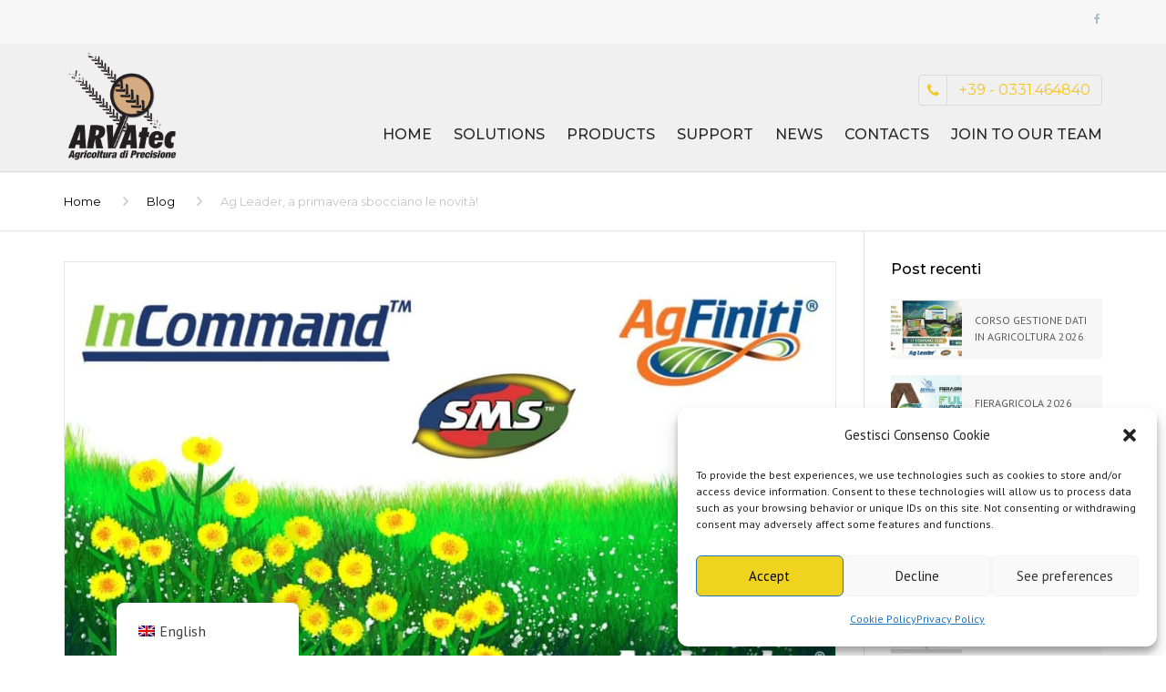

--- FILE ---
content_type: text/html; charset=UTF-8
request_url: https://www.arvatec.it/en/ag-leader-a-primavera-sbocciano-le-novita/
body_size: 22800
content:
<!DOCTYPE html>
<html lang="en-GB">
<head>
    <meta charset="UTF-8" />
    <meta name="viewport" content="width=device-width, initial-scale=1">
        <meta name="theme-color" content="#262626">
    
        <link rel="apple-touch-icon-precomposed" href="http://www.arvatec.it/wp-content/uploads/2023/01/ARVATECsmall-e1672651781853.jpg">
    
    <link rel="profile" href="http://gmpg.org/xfn/11" />
    <link rel="pingback" href="https://www.arvatec.it/xmlrpc.php" />
        <title>Ag Leader, a primavera sbocciano le novità! &#8211; ARVAtec</title>
<link rel='dns-prefetch' href='//www.google.com' />
<link rel='dns-prefetch' href='//fonts.googleapis.com' />
<link rel='dns-prefetch' href='//s.w.org' />
<link rel="alternate" type="application/rss+xml" title="ARVAtec &raquo; Feed" href="https://www.arvatec.it/en/feed/" />
<link rel="alternate" type="application/rss+xml" title="ARVAtec &raquo; Comments Feed" href="https://www.arvatec.it/en/comments/feed/" />
<link rel="alternate" type="application/rss+xml" title="ARVAtec &raquo; Ag Leader, a primavera sbocciano le novità! Comments Feed" href="https://www.arvatec.it/en/ag-leader-a-primavera-sbocciano-le-novita/feed/" />
		<script type="text/javascript">
			window._wpemojiSettings = {"baseUrl":"https:\/\/s.w.org\/images\/core\/emoji\/11\/72x72\/","ext":".png","svgUrl":"https:\/\/s.w.org\/images\/core\/emoji\/11\/svg\/","svgExt":".svg","source":{"concatemoji":"https:\/\/www.arvatec.it\/wp-includes\/js\/wp-emoji-release.min.js?ver=5.0.24"}};
			!function(e,a,t){var n,r,o,i=a.createElement("canvas"),p=i.getContext&&i.getContext("2d");function s(e,t){var a=String.fromCharCode;p.clearRect(0,0,i.width,i.height),p.fillText(a.apply(this,e),0,0);e=i.toDataURL();return p.clearRect(0,0,i.width,i.height),p.fillText(a.apply(this,t),0,0),e===i.toDataURL()}function c(e){var t=a.createElement("script");t.src=e,t.defer=t.type="text/javascript",a.getElementsByTagName("head")[0].appendChild(t)}for(o=Array("flag","emoji"),t.supports={everything:!0,everythingExceptFlag:!0},r=0;r<o.length;r++)t.supports[o[r]]=function(e){if(!p||!p.fillText)return!1;switch(p.textBaseline="top",p.font="600 32px Arial",e){case"flag":return s([55356,56826,55356,56819],[55356,56826,8203,55356,56819])?!1:!s([55356,57332,56128,56423,56128,56418,56128,56421,56128,56430,56128,56423,56128,56447],[55356,57332,8203,56128,56423,8203,56128,56418,8203,56128,56421,8203,56128,56430,8203,56128,56423,8203,56128,56447]);case"emoji":return!s([55358,56760,9792,65039],[55358,56760,8203,9792,65039])}return!1}(o[r]),t.supports.everything=t.supports.everything&&t.supports[o[r]],"flag"!==o[r]&&(t.supports.everythingExceptFlag=t.supports.everythingExceptFlag&&t.supports[o[r]]);t.supports.everythingExceptFlag=t.supports.everythingExceptFlag&&!t.supports.flag,t.DOMReady=!1,t.readyCallback=function(){t.DOMReady=!0},t.supports.everything||(n=function(){t.readyCallback()},a.addEventListener?(a.addEventListener("DOMContentLoaded",n,!1),e.addEventListener("load",n,!1)):(e.attachEvent("onload",n),a.attachEvent("onreadystatechange",function(){"complete"===a.readyState&&t.readyCallback()})),(n=t.source||{}).concatemoji?c(n.concatemoji):n.wpemoji&&n.twemoji&&(c(n.twemoji),c(n.wpemoji)))}(window,document,window._wpemojiSettings);
		</script>
		<style type="text/css">
img.wp-smiley,
img.emoji {
	display: inline !important;
	border: none !important;
	box-shadow: none !important;
	height: 1em !important;
	width: 1em !important;
	margin: 0 .07em !important;
	vertical-align: -0.1em !important;
	background: none !important;
	padding: 0 !important;
}
</style>
<link rel='stylesheet' id='wp-block-library-css'  href='https://www.arvatec.it/wp-includes/css/dist/block-library/style.min.css?ver=5.0.24' type='text/css' media='all' />
<link rel='stylesheet' id='contact-form-7-css'  href='https://www.arvatec.it/wp-content/plugins/contact-form-7/includes/css/styles.css?ver=5.1.1' type='text/css' media='all' />
<link rel='stylesheet' id='newsletter-sign-up-css'  href='https://www.arvatec.it/wp-content/plugins/newsletter-sign-up/assets/css/css.php?form=1&#038;ver=5.0.24' type='text/css' media='all' />
<link rel='stylesheet' id='pageloader-fonts-css'  href='//fonts.googleapis.com/css?family=Roboto%3A300&#038;ver=1.0.0' type='text/css' media='all' />
<link rel='stylesheet' id='rs-plugin-settings-css'  href='https://www.arvatec.it/wp-content/plugins/revslider/public/assets/css/settings.css?ver=5.4.6.3' type='text/css' media='all' />
<style id='rs-plugin-settings-inline-css' type='text/css'>
#rs-demo-id {}
</style>
<link rel='stylesheet' id='trp-floater-language-switcher-style-css'  href='https://www.arvatec.it/wp-content/plugins/translatepress-multilingual/assets/css/trp-floater-language-switcher.css?ver=2.7.6' type='text/css' media='all' />
<link rel='stylesheet' id='trp-language-switcher-style-css'  href='https://www.arvatec.it/wp-content/plugins/translatepress-multilingual/assets/css/trp-language-switcher.css?ver=2.7.6' type='text/css' media='all' />
<link rel='stylesheet' id='cmplz-general-css'  href='https://www.arvatec.it/wp-content/plugins/complianz-gdpr/assets/css/cookieblocker.min.css?ver=6.3.9' type='text/css' media='all' />
<link rel='stylesheet' id='font-awesome-css'  href='https://www.arvatec.it/wp-content/plugins/js_composer/assets/lib/bower/font-awesome/css/font-awesome.min.css?ver=5.4.4' type='text/css' media='all' />
<link rel='stylesheet' id='owl-css-css'  href='https://www.arvatec.it/wp-content/themes/industrial/js/owlcarousel/assets/owl.carousel.css?ver=5.0.24' type='text/css' media='all' />
<link rel='stylesheet' id='bootstrap-css'  href='https://www.arvatec.it/wp-content/themes/industrial/css/bootstrap.css?ver=5.0.24' type='text/css' media='all' />
<link rel='stylesheet' id='pikaday-css'  href='https://www.arvatec.it/wp-content/themes/industrial/css/pikaday.css?ver=5.0.24' type='text/css' media='all' />
<link rel='stylesheet' id='anps_core-css'  href='https://www.arvatec.it/wp-content/themes/industrial/css/core.css?ver=5.0.24' type='text/css' media='all' />
<link rel='stylesheet' id='anps_components-css'  href='https://www.arvatec.it/wp-content/themes/industrial/css/components.css?ver=5.0.24' type='text/css' media='all' />
<link rel='stylesheet' id='anps_buttons-css'  href='https://www.arvatec.it/wp-content/themes/industrial/css/components/button.css?ver=5.0.24' type='text/css' media='all' />
<link rel='stylesheet' id='swipebox-css'  href='https://www.arvatec.it/wp-content/themes/industrial/css/swipebox.css?ver=5.0.24' type='text/css' media='all' />
<link rel='stylesheet' id='font_type_1-css'  href='https://fonts.googleapis.com/css?family=Montserrat%3A400italic%2C400%2C500%2C600%2C700%2C300&#038;subset=latin%2Clatin-ext&#038;ver=5.0.24' type='text/css' media='all' />
<link rel='stylesheet' id='font_type_2-css'  href='https://fonts.googleapis.com/css?family=PT+Sans%3A400italic%2C400%2C500%2C600%2C700%2C300&#038;subset=latin%2Clatin-ext&#038;ver=5.0.24' type='text/css' media='all' />
<link rel='stylesheet' id='theme_main_style-css'  href='https://www.arvatec.it/wp-content/themes/industrial/style.css?ver=5.0.24' type='text/css' media='all' />
<link rel='stylesheet' id='theme_wordpress_style-css'  href='https://www.arvatec.it/wp-content/themes/industrial/css/wordpress.css?ver=5.0.24' type='text/css' media='all' />
<style id='theme_wordpress_style-inline-css' type='text/css'>
.logo .logo-wrap { font-family: 'Arial', Helvetica, sans-serif; } .featured-title, .quantity .quantity-field, .cart_totals th, .rev_slider, h1, h2, h3, h4, h5, h6, .h5, .title.h5, table.table > tbody th, table.table > thead th, table.table > tfoot th, .search-notice-label, .nav-tabs a, .filter-dark button, .filter:not(.filter-dark) button, .orderform .quantity-field, .product-top-meta, .price, .onsale, .page-header .page-title, *:not(.widget) > .download, .btn, .button, .contact-number, .site-footer .widget_recent_entries a, .timeline-year, .font1 { font-family: 'Montserrat'; font-weight: 500; } .top-bar-style-0, .top-bar-style-1, .site-header .contact-info, .breadcrumb, .site-navigation .contact-info { font-family: 'Montserrat'; } .btn.btn-xs, body, .alert, div.wpcf7-mail-sent-ng, div.wpcf7-validation-errors, .search-result-title, .contact-form .form-group label, .contact-form .form-group .wpcf7-not-valid-tip, .wpcf7 .form-group label, .wpcf7 .form-group .wpcf7-not-valid-tip, .heading-subtitle, .top-bar-style-2, .large-above-menu.style-2 .widget_anpstext { font-family: 'PT Sans'; } nav.site-navigation ul li a, .menu-button, .megamenu-title { font-family: 'Montserrat'; font-weight: 500; } @media (max-width: 1199px) { .site-navigation .main-menu li a { font-family: 'Montserrat'; font-weight: 500; } } body, .panel-title, .site-main .wp-caption p.wp-caption-text, .mini-cart-link i, .anps_menu_widget .menu a:before, .vc_gitem_row .vc_gitem-col.anps-grid .post-desc, .vc_gitem_row .vc_gitem-col.anps-grid-mansonry .post-desc, .alert, div.wpcf7-mail-sent-ng, div.wpcf7-validation-errors, .contact-form .form-group label, .contact-form .form-group .wpcf7-not-valid-tip, .wpcf7 .form-group label, .wpcf7 .form-group .wpcf7-not-valid-tip, .projects-item .project-title, .product_meta, .btn.btn-wide, .btn.btn-lg, .breadcrumb li:before { font-size: 18px; } h1, .h1 { font-size: 40px; } h2, .h2 { font-size: 24px; } h3, .h3 { font-size: 21px; } h4, .h4 { font-size: 18px; } h5, .h5 { font-size: 16px; } nav.site-navigation, nav.site-navigation ul li a { font-size: 16px; } @media (min-width: 1200px) { nav.site-navigation ul li > ul.sub-menu a, header.site-header nav.site-navigation .main-menu .megamenu { font-size: 13px; } } .top-bar { font-size: 12px; } .site-footer { font-size: 14px; } .copyright-footer { font-size: 14px; } @media (min-width: 1000px) { .page-header .page-title { font-size: 36px; } .single .page-header .page-title { font-size: 36px; } } .select2-container .select2-choice, .select2-container .select2-choice > .select2-chosen, .select2-results li, .widget_rss .widget-title:hover, .widget_rss .widget-title:focus, .sidebar a, body, .ghost-nav-wrap.site-navigation ul.social > li a:not(:hover), .ghost-nav-wrap.site-navigation .widget, #lang_sel a.lang_sel_sel, .search-notice-field, .product_meta .posted_in a, .product_meta > span > span, .price del, .post-meta li a, .social.social-transparent-border a, .social.social-border a, .top-bar .social a, .site-main .social.social-minimal a:hover, .site-main .social.social-minimal a:focus, .info-table-content strong, .site-footer .download-icon, .mini-cart-list .empty, .mini-cart-content, ol.list span, .product_list_widget del, .product_list_widget del .amount { color: #898989; } aside .widget_shopping_cart_content .buttons a, .site-footer .widget_shopping_cart_content .buttons a, .demo_store_wrapper, .mini-cart-content .buttons a, .mini-cart-link, .widget_calendar caption, .widget_calendar a, .woocommerce-MyAccount-navigation .is-active > a, .bg-primary, mark, .onsale, .nav-links > *:not(.dots):hover, .nav-links > *:not(.dots):focus, .nav-links > *:not(.dots).current, ul.page-numbers > li > *:hover, ul.page-numbers > li > *:focus, ul.page-numbers > li > *.current, .social a, .sidebar .download a, .panel-heading a, aside .widget_price_filter .price_slider_amount button.button, .site-footer .widget_price_filter .price_slider_amount button.button, aside .widget_price_filter .ui-slider .ui-slider-range, .site-footer .widget_price_filter .ui-slider .ui-slider-range, article.post.sticky .post-title:before, article.post.sticky .post-meta:before, article.post.sticky .post-content:before, aside.sidebar .widget_nav_menu .current-menu-item > a, table.table > tbody.bg-primary tr, table.table > tbody tr.bg-primary, table.table > thead.bg-primary tr, table.table > thead tr.bg-primary, table.table > tfoot.bg-primary tr, table.table > tfoot tr.bg-primary, .pika-prev, .pika-next, .owl-nav button, .featured-has-icon .featured-title:before, .tnp-widget .tnp-submit, .timeline-item:before, .subscribe .tnp-button, .woocommerce-product-gallery__trigger, .woocommerce .flex-control-thumbs.owl-carousel .owl-prev, .woocommerce .flex-control-thumbs.owl-carousel .owl-next, .cart_totals .shipping label::after, .wc_payment_methods label::after { background-color: #f7c51e; } .featured-header, .panel-heading a { border-bottom-color: #f7c51e; } ::-moz-selection { background-color: #f7c51e; } ::selection { background-color: #f7c51e; } aside .widget_price_filter .price_slider_amount .from, aside .widget_price_filter .price_slider_amount .to, .site-footer .widget_price_filter .price_slider_amount .from, .site-footer .widget_price_filter .price_slider_amount .to, .mini-cart-content .total .amount, .widget_calendar #today, .widget_rss ul .rsswidget, .site-footer a:not(.btn):hover, .site-footer a:not(.btn):focus, b, a, .ghost-nav-wrap.site-navigation ul.social > li a:hover, .site-header.vertical .social li a:hover, .site-header.vertical .contact-info li a:hover, .site-header.classic .above-nav-bar .contact-info li a:hover, .site-header.transparent .contact-info li a:hover, .ghost-nav-wrap.site-navigation .contact-info li a:hover, header a:focus, nav.site-navigation ul li a:hover, nav.site-navigation ul li a:focus, nav.site-navigation ul li a:active, .counter-wrap .title, .vc_gitem_row .vc_gitem-col.anps-grid .vc_gitem-post-data-source-post_date > div:before, .vc_gitem_row .vc_gitem-col.anps-grid-mansonry .vc_gitem-post-data-source-post_date > div:before, ul.testimonial-wrap .rating, .nav-tabs a:hover, .nav-tabs a:focus, .projects-item .project-title, .filter-dark button.selected, .filter:not(.filter-dark) button:focus, .filter:not(.filter-dark) button.selected, .product_meta .posted_in a:hover, .product_meta .posted_in a:focus, .price, .post-info td a:hover, .post-info td a:focus, .post-meta i, .stars a:hover, .stars a:focus, .stars, .star-rating, .site-header.transparent .social.social-transparent-border a:hover, .site-header.transparent .social.social-transparent-border a:focus, .social.social-transparent-border a:hover, .social.social-transparent-border a:focus, .social.social-border a:hover, .social.social-border a:focus, .top-bar .social a:hover, .top-bar .social a:focus, .list li:before, .info-table-icon, .icon-media, .site-footer .download a:hover, .site-footer .download a:focus, header.site-header.classic nav.site-navigation .above-nav-bar .contact-info li a:hover, .top-bar .contact-info a:hover, .comment-date i, [itemprop="datePublished"]:before, .breadcrumb a:hover, .breadcrumb a:focus, .panel-heading a.collapsed:hover, .panel-heading a.collapsed:focus, ol.list, .product_list_widget .amount, .product_list_widget ins, ul.testimonial-wrap .user-data .name-user, .site-footer .anps_menu_widget .menu .current-menu-item > a, .site-footer .widget_nav_menu li.current_page_item > a, .site-footer .widget_nav_menu li.current-menu-item > a, .wpcf7-form-control-wrap[class*="date-"]:after, .copyright-footer a, .contact-info i, .featured-has-icon.simple-style .featured-title i, a.featured-lightbox-link, .jobtitle, .site-footer .widget_recent_entries .post-date:before, .site-footer .social.social-minimal a:hover, .site-footer .social.social-minimal a:focus, .timeline-year, .heading-middle span:before, .heading-left span:before, .anps-info-it-wrap, .anps-info-icons-wrap, .testimonials-style-3 .testimonials-wrap .name-user, .testimonials-style-3 .testimonials-wrap .content p::before, .sidebar .anps_menu_widget .menu .current-menu-item > a:after, .sidebar .anps_menu_widget .menu .current-menu-item > a { color: #f7c51e; } @media (min-width: 768px) { .featured-has-icon:hover .featured-title i, .featured-has-icon:focus .featured-title i { color: #f7c51e; } } a.featured-lightbox-link svg { fill: #f7c51e; } nav.site-navigation .current-menu-item > a, .important, .megamenu-title { color: #f7c51e !important; } .large-above-menu.style-2 .important { color: #ffffff!important; } .gallery-fs .owl-item a:hover:after, .gallery-fs .owl-item a:focus:after, .gallery-fs .owl-item a.selected:after, blockquote:not([class]) p, .blockquote-style-1 p, .blockquote-style-2 p, .featured-content, .post-minimal-wrap { border-color: #f7c51e; } @media(min-width: 1200px) { .site-header.vertical .above-nav-bar > ul.contact-info > li a:hover, .site-header.vertical .above-nav-bar > ul.contact-info > li a:focus, .site-header.vertical .above-nav-bar > ul.social li a:hover i, .site-header.vertical .main-menu > li:not(.mini-cart):hover > a, .site-header.vertical .main-menu > li:not(.mini-cart).current-menu-item > a, header.site-header nav.site-navigation .main-menu .megamenu ul li a:hover, header.site-header nav.site-navigation .main-menu .megamenu ul li a:focus { color: #f7c51e; } .site-header.full-width:not(.above-nav-style-2) .mini-cart .mini-cart-link, .site-header.full-width:not(.above-nav-style-2) .mini-cart-link { color: #f7c51e !important; } header.site-header.classic nav.site-navigation ul li a:hover, header.site-header.classic nav.site-navigation ul li a:focus { border-color: #f7c51e; } nav.site-navigation ul li > ul.sub-menu a:hover { background-color: #f7c51e; color: #fff; } .site-header.vertical .main-menu > li:not(.mini-cart) { border-color: #; } } @media(max-width: 1199px) { .site-navigation .main-menu li a:hover, .site-navigation .main-menu li a:active, .site-navigation .main-menu li a:focus, .site-navigation .main-menu li.current-menu-item > a, .site-navigation .mobile-showchildren:hover, .site-navigation .mobile-showchildren:active { color: #f7c51e; } } aside .widget_shopping_cart_content .buttons a:hover, aside .widget_shopping_cart_content .buttons a:focus, .site-footer .widget_shopping_cart_content .buttons a:hover, .site-footer .widget_shopping_cart_content .buttons a:focus, .mini-cart-content .buttons a:hover, .mini-cart-content .buttons a:focus, .mini-cart-link:hover, .mini-cart-link:focus, .full-width:not(.above-nav-style-2) .mini-cart-link:hover, .full-width:not(.above-nav-style-2) .mini-cart-link:focus, .widget_calendar a:hover, .widget_calendar a:focus, .social a:hover, .social a:focus, .sidebar .download a:hover, .sidebar .download a:focus, .site-footer .widget_price_filter .price_slider_amount button.button:hover, .site-footer .widget_price_filter .price_slider_amount button.button:focus, .owl-nav button:hover, .owl-nav button:focus, .woocommerce-product-gallery__trigger:hover, .woocommerce-product-gallery__trigger:focus { background-color: #ffc400; } .sidebar a:hover, .sidebar a:focus, a:hover, a:focus, .post-meta li a:hover, .post-meta li a:focus, .site-header.classic .above-nav-bar ul.social > li > a:hover, .site-header .above-nav-bar ul.social > li > a:hover, .site-header .menu-search-toggle:hover, .site-header .menu-search-toggle:focus, .copyright-footer a:hover, .copyright-footer a:focus, .scroll-top:hover, .scroll-top:focus { color: #ffc400; } @media (min-width: 1200px) { header.site-header.classic .site-navigation .main-menu > li > a:hover, header.site-header.classic .site-navigation .main-menu > li > a:focus { color: #ffc400; } } .form-group input:not([type="submit"]):hover, .form-group input:not([type="submit"]):focus, .form-group textarea:hover, .form-group textarea:focus, .wpcf7 input:not([type="submit"]):hover, .wpcf7 input:not([type="submit"]):focus, .wpcf7 textarea:hover, .wpcf7 textarea:focus, input, .input-text:hover, .input-text:focus { outline-color: #ffc400; } .scrollup a:hover { border-color: #ffc400; } .transparent .burger { color: #262626; } @media(min-width: 1200px) { header.site-header.classic .site-navigation .main-menu > li > a, header.site-header.transparent .site-navigation .main-menu > li > a, header.site-header.vertical .site-navigation .main-menu > li > a, .menu-search-toggle, .transparent .menu-search-toggle, .site-header.full-width .site-navigation .main-menu > li > a, .site-header.full-width .menu-search-toggle, .site-header.transparent .contact-info li, .ghost-nav-wrap.site-navigation .contact-info li, .site-header.transparent .contact-info li *, .ghost-nav-wrap.site-navigation .contact-info li *, .menu-notice { color: #262626; } .site-header.classic.sticky .site-navigation .main-menu > li > a, header.site-header.transparent.sticky .site-navigation .main-menu > li > a, .sticky .site-navigation a, .sticky .menu-search-toggle, .site-header.transparent.sticky .contact-info li, .ghost-nav-wrap.site-navigation .contact-info li, .site-header.transparent.sticky .contact-info li *, .ghost-nav-wrap.site-navigation .contact-info li * { color: #262626; } header.site-header.classic .site-navigation .main-menu > li > a:hover, header.site-header.classic .site-navigation .main-menu > li > a:focus, header.site-header.vertical .site-navigation .main-menu > li > a:hover, header.site-header.vertical .site-navigation .main-menu > li > a:focus, header.site-header.transparent .site-navigation .main-menu > li > a:hover, header.site-header.transparent .site-navigation .main-menu > li > a:focus, .site-header.full-width .site-navigation .main-menu > li > a:hover, .site-header.full-width .site-navigation .main-menu > li > a:focus, header.site-header .menu-search-toggle:hover, header.site-header .menu-search-toggle:focus, .site-header.full-width .menu-search-toggle:hover, .site-header.full-width .menu-search-toggle:focus { color: #ffc400; } .site-header.full-width .site-navigation { background-color: #f0f0f0; } .full-width { background-color: #; } .full-width.logo-background .logo { color: #f7c51e; } header.site-header nav.site-navigation .main-menu ul .menu-item > a:hover, header.site-header nav.site-navigation .main-menu ul .menu-item > a:focus { color: #fff; } header.site-header.classic, header.site-header.vertical { background-color: #f0f0f0; } } .menu-button, .menu-button:hover, .menu-button:focus { color: #262626; } .menu-button:hover, .menu-button:focus { background-color: #ffc400; } .menu-button { background-color: #f7c51e; } .featured-title, .woocommerce form label, .mini-cart-content .total, .quantity .minus:hover, .quantity .minus:focus, .quantity .plus:hover, .quantity .plus:focus, .cart_totals th, .cart_totals .order-total, .widget_rss ul .rss-date, .widget_rss ul cite, h1, h2, h3, h4, h5, h6, .h5, .title.h5, em, .dropcap, table.table > tbody th, table.table > thead th, table.table > tfoot th, .sidebar .working-hours td, .orderform .minus:hover, .orderform .minus:focus, .orderform .plus:hover, .orderform .plus:focus, .product-top-meta .price, .post-info th, .post-author-title strong, .site-main .social.social-minimal a, .info-table-content, .comment-author, [itemprop="author"], .breadcrumb a, aside .mini-cart-list + p.total > strong, .site-footer .mini-cart-list + p.total > strong, .mini-cart-list .remove { color: #000000; } .mini_cart_item_title { color: #000000 !important; } .top-bar { color: #b5b5b5; } .top-bar { background-color: #f7f7f7; } .site-footer { background-color: #383838; } .site-footer { color: #969696; } .site-footer .widget-title, .site-footer-default .working-hours, .site-footer .widget_calendar table, .site-footer .widget_calendar table td, .site-footer .widget_calendar table th, .site-footer .searchform input[type="text"], .site-footer .searchform #searchsubmit, .site-footer .woocommerce-product-search input.search-field, .site-footer .woocommerce-product-search input[type="submit"], .site-footer .download a, .copyright-footer, .site-footer .widget_categories li, .site-footer .widget_recent_entries li, .site-footer .widget_recent_comments li, .site-footer .widget_archive li, .site-footer .widget_product_categories li, .site-footer .widget_layered_nav li, .site-footer .widget_meta li, .site-footer .widget_pages li, .site-footer .woocommerce-MyAccount-navigation li a, .site-footer .widget_nav_menu li a, .site-footer-modern .contact-info li, .site-footer-modern .working-hours td, .site-footer-modern .working-hours th { border-color: #4a4a4a; } .site-footer .widget_calendar th:after, .site-footer .download i:after, .site-footer .widget_pages a:after { background-color: #4a4a4a; } .site-footer .widget-title, .site-footer .widget_recent_entries a, .site-footer .social.social-minimal a, .site-footer-modern .working-hours td { color: #ffffff; } .site-footer-modern .working-hours .important { color: #ffffff !important; } .copyright-footer { background-color: #262626; color: #a6a6a6; } .page-header { background-color: #; } .page-header .page-title { color: #ffffff; } nav.site-navigation ul li > ul.sub-menu { background-color: #ffffff; } @media(min-width: 1200px) { header.site-header nav.site-navigation .main-menu .megamenu { background-color: #ffffff; } } header.site-header.classic nav.site-navigation ul li a, header.site-header.transparent nav.site-navigation ul li a, nav.site-navigation ul li > ul.sub-menu a { color: #8c8c8c; } header.site-header nav.site-navigation .main-menu .megamenu ul li:not(:last-of-type), nav.site-navigation ul li > ul.sub-menu li:not(:last-child) { border-color: ##ececec; } .social a, .social a:hover, .social a:focus, .widget_calendar caption, .sidebar .download a { color: #ffffff; } .mini-cart-link, .mini-cart-content .buttons a, .site-header.full-width .mini-cart .mini-cart-link:hover, .site-header.full-width .mini-cart-link:focus, aside .widget_shopping_cart_content .buttons a, .site-footer .widget_shopping_cart_content .buttons a { color: #ffffff !important; } .mini-cart-number { background-color: #f7c51e; } .mini-cart-number { color: #755a02; } .anps-imprtn { background-color: #69cd72; } .site-footer .working-hours th.important { color: #32853a !important; } .btn, .button { background-color: #ffc400; color: #333333; } .btn:hover, .btn:focus, .button:hover, .button:focus, aside .widget_price_filter .price_slider_amount button.button:hover, aside .widget_price_filter .price_slider_amount button.button:focus, .site-footer .widget_price_filter .price_slider_amount button.button:hover, .site-footer .widget_price_filter .price_slider_amount button.button:focus { background-color: #333333; color: #f7c51e; } .btn.btn-gradient { background-color: #ffc400; color: #000000; } .btn.btn-gradient:hover, .btn.btn-gradient:focus { background-color: #edba13; color: #242424; } .btn.btn-dark { background-color: #383838; color: #ffffff; } .btn.btn-dark:hover, .btn.btn-dark:focus { background-color: #242424; color: #ffffff; } .btn.btn-light { background-color: #ffc400; color: #000000; } .btn.btn-light:hover, .btn.btn-light:focus { background-color: #edba13; color: #242424; } .btn.btn-minimal { color: #ffc400; } .btn.btn-minimal:hover, .btn.btn-minimal:focus { color: #; } .heading-left.divider-sm span:before, .heading-middle.divider-sm span:before, .heading-middle span:before, .heading-left span:before, .title:after, .widgettitle:after, .site-footer .widget-title:after, .divider-modern:not(.heading-content) span:after { background-color: #f7c51e; } @media (min-width: 1200px) { header.classic:not(.sticky) .header-wrap { min-height: 140px; } header.classic:not(.center) .header-wrap .logo + * { margin-top: 47.5px; } header.classic.center .header-wrap .logo { margin-top: 32.5px; } }
</style>
<link rel='stylesheet' id='custom-css'  href='https://www.arvatec.it/wp-content/themes/industrial/custom.css?ver=5.0.24' type='text/css' media='all' />
<link rel='stylesheet' id='addtoany-css'  href='https://www.arvatec.it/wp-content/plugins/add-to-any/addtoany.min.css?ver=1.15' type='text/css' media='all' />
<script type='text/javascript' src='https://www.arvatec.it/wp-includes/js/jquery/jquery.js?ver=1.12.4'></script>
<script type='text/javascript' src='https://www.arvatec.it/wp-includes/js/jquery/jquery-migrate.min.js?ver=1.4.1'></script>
<script type='text/javascript' src='https://www.arvatec.it/wp-content/plugins/add-to-any/addtoany.min.js?ver=1.1'></script>
<script type='text/javascript' src='https://www.arvatec.it/wp-content/plugins/revslider/public/assets/js/jquery.themepunch.tools.min.js?ver=5.4.6.3'></script>
<script type='text/javascript' src='https://www.arvatec.it/wp-content/plugins/revslider/public/assets/js/jquery.themepunch.revolution.min.js?ver=5.4.6.3'></script>
<link rel='https://api.w.org/' href='https://www.arvatec.it/en/wp-json/' />
<link rel="EditURI" type="application/rsd+xml" title="RSD" href="https://www.arvatec.it/xmlrpc.php?rsd" />
<link rel="wlwmanifest" type="application/wlwmanifest+xml" href="https://www.arvatec.it/wp-includes/wlwmanifest.xml" /> 
<link rel='prev' title='ENOVITIS IN CAMPO 2024' href='https://www.arvatec.it/en/enovitis-in-campo-2024/' />
<link rel='next' title='DEMO MOONDINO®&#xfe0f; 2024' href='https://www.arvatec.it/en/demo-moondino%ef%b8%8f-2024/' />
<meta name="generator" content="WordPress 5.0.24" />
<link rel="canonical" href="https://www.arvatec.it/en/ag-leader-a-primavera-sbocciano-le-novita/" />
<link rel='shortlink' href='https://www.arvatec.it/en/?p=6991' />
<link rel="alternate" type="application/json+oembed" href="https://www.arvatec.it/en/wp-json/oembed/1.0/embed?url=https%3A%2F%2Fwww.arvatec.it%2Fen%2Fag-leader-a-primavera-sbocciano-le-novita%2F" />
<link rel="alternate" type="text/xml+oembed" href="https://www.arvatec.it/en/wp-json/oembed/1.0/embed?url=https%3A%2F%2Fwww.arvatec.it%2Fen%2Fag-leader-a-primavera-sbocciano-le-novita%2F&#038;format=xml" />

<script data-cfasync="false">
window.a2a_config=window.a2a_config||{};a2a_config.callbacks=[];a2a_config.overlays=[];a2a_config.templates={};a2a_localize = {
	Share: "Share",
	Save: "Save",
	Subscribe: "Subscribe",
	Email: "Email",
	Bookmark: "Bookmark",
	ShowAll: "Show All",
	ShowLess: "Show less",
	FindServices: "Find service(s)",
	FindAnyServiceToAddTo: "Instantly find any service to add to",
	PoweredBy: "Powered by",
	ShareViaEmail: "Share via email",
	SubscribeViaEmail: "Subscribe via email",
	BookmarkInYourBrowser: "Bookmark in your browser",
	BookmarkInstructions: "Press Ctrl+D or \u2318+D to bookmark this page",
	AddToYourFavorites: "Add to your favourites",
	SendFromWebOrProgram: "Send from any email address or email program",
	EmailProgram: "Email program",
	More: "More&#8230;",
	ThanksForSharing: "Thanks for sharing!",
	ThanksForFollowing: "Thanks for following!"
};

(function(d,s,a,b){a=d.createElement(s);b=d.getElementsByTagName(s)[0];a.async=1;a.src="https://static.addtoany.com/menu/page.js";b.parentNode.insertBefore(a,b);})(document,"script");
</script>
    
    
		<style>
        /* custom icon size */
        .bonfire-pageloader-icon-wrapper img { width:px; }
		/* background and icon color + background opacity */
		.bonfire-pageloader-background { background-color:#ffffff; opacity:0.2; }
        .bonfire-pageloader-background-image { opacity:; }
		.bonfire-pageloader-icon svg { fill:#f7c51e; }
		.bonfire-pageloader-sentence {
            font-size:px;
            color:;
        }
        .close-pageloader { color:; }
        .bonfire-pageloader-dots .dots-one,
        .bonfire-pageloader-dots .dots-two,
        .bonfire-pageloader-dots .dots-three { background-color:; }
        /* loading dots */
        .bonfire-pageloader-dots { transform:scale(); }
        /* use theme font */
        .bonfire-pageloader-sentence,
        .close-pageloader { font-family:; }
        /* progress bar */
        #nprogress-wrapper { padding:px; max-width:100%; }
        #nprogress { background-color:; height:3px; }
        /* progress bar colors (regular and gradient) */
        #nprogress .bar {
            background:#f7c51e;
            background:-moz-linear-gradient(left, #f7c51e 0%, #f7c51e 100%);
            background:-webkit-gradient(left top, right top, color-stop(0%, #f7c51e), color-stop(100%, #f7c51e));
            background:-webkit-linear-gradient(left, #f7c51e 0%, #f7c51e 100%);
            background:-o-linear-gradient(left, #f7c51e 0%, white 100%);
            background:-ms-linear-gradient(left, #f7c51e 0%, #f7c51e 100%);
            background:linear-gradient(to right, #f7c51e 0%, #f7c51e 100%);
            filter:progid:DXImageTransform.Microsoft.gradient( startColorstr='#f7c51e', endColorstr='#f7c51e', GradientType=1 );
        }
                                /* hide nProgress if PageLoader disabled (singular) */
                        		</style>
		<!-- END CUSTOM COLORS (WP THEME CUSTOMIZER) -->
	
        
	<link rel="alternate" hreflang="it-IT" href="https://www.arvatec.it/ag-leader-a-primavera-sbocciano-le-novita/"/>
<link rel="alternate" hreflang="en-GB" href="https://www.arvatec.it/en/ag-leader-a-primavera-sbocciano-le-novita/"/>
<link rel="alternate" hreflang="it" href="https://www.arvatec.it/ag-leader-a-primavera-sbocciano-le-novita/"/>
<link rel="alternate" hreflang="en" href="https://www.arvatec.it/en/ag-leader-a-primavera-sbocciano-le-novita/"/>
<style>.cmplz-hidden{display:none!important;}</style><meta name="generator" content="Powered by WPBakery Page Builder - drag and drop page builder for WordPress."/>
<!--[if lte IE 9]><link rel="stylesheet" type="text/css" href="https://www.arvatec.it/wp-content/plugins/js_composer/assets/css/vc_lte_ie9.min.css" media="screen"><![endif]--><meta name="generator" content="Powered by Slider Revolution 5.4.6.3 - responsive, Mobile-Friendly Slider Plugin for WordPress with comfortable drag and drop interface." />
<link rel="icon" href="https://www.arvatec.it/wp-content/uploads/2018/03/cropped-ARVATEC-AP-512-32x32.jpg" sizes="32x32" />
<link rel="icon" href="https://www.arvatec.it/wp-content/uploads/2018/03/cropped-ARVATEC-AP-512-192x192.jpg" sizes="192x192" />
<link rel="apple-touch-icon-precomposed" href="https://www.arvatec.it/wp-content/uploads/2018/03/cropped-ARVATEC-AP-512-180x180.jpg" />
<meta name="msapplication-TileImage" content="https://www.arvatec.it/wp-content/uploads/2018/03/cropped-ARVATEC-AP-512-270x270.jpg" />
<script type="text/javascript">function setREVStartSize(e){
				try{ var i=jQuery(window).width(),t=9999,r=0,n=0,l=0,f=0,s=0,h=0;					
					if(e.responsiveLevels&&(jQuery.each(e.responsiveLevels,function(e,f){f>i&&(t=r=f,l=e),i>f&&f>r&&(r=f,n=e)}),t>r&&(l=n)),f=e.gridheight[l]||e.gridheight[0]||e.gridheight,s=e.gridwidth[l]||e.gridwidth[0]||e.gridwidth,h=i/s,h=h>1?1:h,f=Math.round(h*f),"fullscreen"==e.sliderLayout){var u=(e.c.width(),jQuery(window).height());if(void 0!=e.fullScreenOffsetContainer){var c=e.fullScreenOffsetContainer.split(",");if (c) jQuery.each(c,function(e,i){u=jQuery(i).length>0?u-jQuery(i).outerHeight(!0):u}),e.fullScreenOffset.split("%").length>1&&void 0!=e.fullScreenOffset&&e.fullScreenOffset.length>0?u-=jQuery(window).height()*parseInt(e.fullScreenOffset,0)/100:void 0!=e.fullScreenOffset&&e.fullScreenOffset.length>0&&(u-=parseInt(e.fullScreenOffset,0))}f=u}else void 0!=e.minHeight&&f<e.minHeight&&(f=e.minHeight);e.c.closest(".rev_slider_wrapper").css({height:f})					
				}catch(d){console.log("Failure at Presize of Slider:"+d)}
			};</script>
		<style type="text/css" id="wp-custom-css">
			.card .icon::after {
    border-right: 91px solid transparent;
}

.site-header.classic{
    background-image:url(https://arvatec.netsons.org/wp-content/uploads/2017/11/menu-background2.jpg);
     background-repeat: no-repeat;
     
    width: 100%;
} 

.sticky {
	position: relative;
}		</style>
	<noscript><style type="text/css"> .wpb_animate_when_almost_visible { opacity: 1; }</style></noscript></head>
<body class="post-template-default single single-post postid-6991 single-format-standard translatepress-en_GB anps-no-shadows wpb-js-composer js-comp-ver-5.4.4 vc_responsive" >
    <svg style="display: none;" xmlns="http://www.w3.org/2000/svg"><symbol id="featured-video-dark" viewbox="0 0 323.3 258.6"><path d="M323.3 26.9v204.8c0 7.4-2.6 13.8-7.9 19-5.3 5.3-11.6 7.9-19 7.9H26.9c-7.4 0-13.8-2.6-19-7.9-5.3-5.3-7.9-11.6-7.9-19V26.9c0-7.4 2.6-13.8 7.9-19C13.2 2.6 19.5 0 26.9 0h269.4c7.4 0 13.8 2.6 19 7.9 5.3 5.3 8 11.6 8 19zm-27-5.4H26.9c-1.5 0-2.7.5-3.8 1.6s-1.6 2.3-1.6 3.8v204.8c0 1.5.5 2.7 1.6 3.8 1.1 1.1 2.3 1.6 3.8 1.6h269.4c1.5 0 2.7-.5 3.8-1.6 1.1-1.1 1.6-2.3 1.6-3.8V26.9c0-1.5-.5-2.7-1.6-3.8-1.1-1-2.3-1.6-3.8-1.6zM123.6 76.9v106.8l89.9-60.6-89.9-46.2z"/></symbol><symbol id="featured-video" viewbox="0 0 323.3 258.6"><path d="M323.3 26.9v204.8c0 7.4-2.6 13.8-7.9 19-5.3 5.3-11.6 7.9-19 7.9H26.9c-7.4 0-13.8-2.6-19-7.9-5.3-5.3-7.9-11.6-7.9-19V26.9c0-7.4 2.6-13.8 7.9-19C13.2 2.6 19.5 0 26.9 0h269.4c7.4 0 13.8 2.6 19 7.9 5.3 5.3 8 11.6 8 19zm-27-5.4H26.9c-1.5 0-2.7.5-3.8 1.6s-1.6 2.3-1.6 3.8v204.8c0 1.5.5 2.7 1.6 3.8 1.1 1.1 2.3 1.6 3.8 1.6h269.4c1.5 0 2.7-.5 3.8-1.6 1.1-1.1 1.6-2.3 1.6-3.8V26.9c0-1.5-.5-2.7-1.6-3.8-1.1-1-2.3-1.6-3.8-1.6zM123.6 76.9v106.8l89.9-60.6-89.9-46.2z"/></symbol></svg>

    <div class="site">
        <!--actual HTML output:-->
<div class="top-bar top-bar-style-2 clearfix classic visible-lg-block">
    <div class="container">
        <div class="row">
                                        <div class="col-md-12">
                    <div class="top-bar-right">
                        <div id="anpssocial-2" class="widget widget_anpssocial">        
        <ul class="social social-">
        <li><a href="https://www.facebook.com/ARVAtec/" style="color: #a9b9c7;" target="_self"><i class="fa fa-facebook"></i></a></li>        </ul>

        </div>                    </div>
                </div>
                    </div>
    </div>
</div>
<header class="site-header classic  right">
    <div class="container">
        <div class="header-wrap clearfix row">
            <!-- logo -->
            <div class="logo pull-left">
                <a href="https://www.arvatec.it/en/">
                    <span class='logo-wrap'><img src='http://www.arvatec.it/wp-content/uploads/2020/12/arvatec-LOGO_AP_2020.png' alt='ARVAtec' class='logo-img' style='height:120px'></span><span class='logo-sticky'><img src='https://arvatec.netsons.org/wp-content/uploads/2017/11/ARVAtecLogo100.png' alt='ARVAtec' class='logo-img'></span><span class='logo-mobile'><img src='http://www.arvatec.it/wp-content/uploads/2023/01/Logo-ARVAtec-lineare-e1672652736781.png' alt='ARVAtec' class='logo-img'></span>                </a>
            </div>
            <!-- /logo -->

            <!-- Large above nav (next to main navigation) -->
                        <!-- /Large above nav (next to main navigation) -->

            <!-- Main menu & above navigation -->
            <nav class="site-navigation pull-right">
                        <div class="mobile-wrap">
            <button class="burger"><span class="burger-top"></span><span class="burger-middle"></span><span class="burger-bottom"></span></button>
                            <!-- Above nav sidebar -->
                <div class="above-nav-bar">
                    <div id="anpstext-4" class="widget widget_anpstext">
        
        <ul class="contact-info"><li class='contact-info-item'><i class="fa fa-phone" style="color: #f7c51e;"></i><span class="important" style="color: #f7c51e !important;">+39 - 0331.464840</span></li></ul></div>                </div>
            <ul id="main-menu" class="main-menu"><li id="menu-item-2440" class="menu-item menu-item-type-post_type menu-item-object-page menu-item-home menu-item-has-children menu-item-2440"><a href="https://www.arvatec.it/en/">Home</a>
<ul class="sub-menu">
	<li id="menu-item-2317" class="menu-item menu-item-type-post_type menu-item-object-page menu-item-2317"><a href="https://www.arvatec.it/en/chi-siamo/">Who we are</a></li>
</ul>
</li>
<li id="menu-item-2474" class="menu-item menu-item-type-post_type menu-item-object-page menu-item-2474"><a href="https://www.arvatec.it/en/soluzioni/">Solutions</a></li>
<li id="menu-item-2332" class="menu-item menu-item-type-post_type menu-item-object-page menu-item-has-children menu-item-2332"><a href="https://www.arvatec.it/en/prodotti/">Products</a>
<ul class="sub-menu">
	<li id="menu-item-2347" class="menu-item menu-item-type-post_type menu-item-object-page menu-item-has-children menu-item-2347"><a href="https://www.arvatec.it/en/prodotti/arvatec/">ARVAtec</a>
	<ul class="sub-menu">
		<li id="menu-item-6207" class="menu-item menu-item-type-post_type menu-item-object-page menu-item-6207"><a href="https://www.arvatec.it/en/prodotti/arvatec/moondino/">MOONDINO</a></li>
		<li id="menu-item-7466" class="menu-item menu-item-type-post_type menu-item-object-page menu-item-7466"><a href="https://www.arvatec.it/en/prodotti/arvatec/arvanav-4/">ARVAnav 4</a></li>
		<li id="menu-item-2415" class="menu-item menu-item-type-post_type menu-item-object-page menu-item-2415"><a href="https://www.arvatec.it/en/prodotti/arvatec/basicplant-per-trapiantatrici/">BasicPlant for planters</a></li>
		<li id="menu-item-2414" class="menu-item menu-item-type-post_type menu-item-object-page menu-item-2414"><a href="https://www.arvatec.it/en/prodotti/arvatec/basicplant-per-piantapali/">BasicPlant for pile drivers</a></li>
		<li id="menu-item-2411" class="menu-item menu-item-type-post_type menu-item-object-page menu-item-2411"><a href="https://www.arvatec.it/en/prodotti/arvatec/arvabase/">ARVAbase</a></li>
		<li id="menu-item-2413" class="menu-item menu-item-type-post_type menu-item-object-page menu-item-2413"><a href="https://www.arvatec.it/en/prodotti/arvatec/arvaplant-mobile/">ARVAplant Mobile</a></li>
		<li id="menu-item-5679" class="menu-item menu-item-type-post_type menu-item-object-page menu-item-5679"><a href="https://www.arvatec.it/en/prodotti/arvatec/arvaplant-isobus/">ARVAplant ISOBUS</a></li>
	</ul>
</li>
	<li id="menu-item-2346" class="menu-item menu-item-type-post_type menu-item-object-page menu-item-has-children menu-item-2346"><a href="https://www.arvatec.it/en/prodotti/agleader/">AgLeader</a>
	<ul class="sub-menu">
		<li id="menu-item-2430" class="menu-item menu-item-type-post_type menu-item-object-page menu-item-has-children menu-item-2430"><a href="https://www.arvatec.it/en/prodotti/agleader/display/">Display</a>
		<ul class="sub-menu">
			<li id="menu-item-2919" class="menu-item menu-item-type-post_type menu-item-object-page menu-item-2919"><a href="https://www.arvatec.it/en/prodotti/agleader/display/incommand-go-16/">InCommand Go 16</a></li>
			<li id="menu-item-2922" class="menu-item menu-item-type-post_type menu-item-object-page menu-item-2922"><a href="https://www.arvatec.it/en/prodotti/agleader/display/incommand-go-10/">InCommand Go 10</a></li>
		</ul>
</li>
		<li id="menu-item-2932" class="menu-item menu-item-type-post_type menu-item-object-page menu-item-has-children menu-item-2932"><a href="https://www.arvatec.it/en/prodotti/agleader/guida-automatica/">Automatic steering</a>
		<ul class="sub-menu">
			<li id="menu-item-2930" class="menu-item menu-item-type-post_type menu-item-object-page menu-item-2930"><a href="https://www.arvatec.it/en/prodotti/agleader/guida-automatica/steadysteer/">SteadySteer</a></li>
			<li id="menu-item-2931" class="menu-item menu-item-type-post_type menu-item-object-page menu-item-2931"><a href="https://www.arvatec.it/en/prodotti/agleader/guida-automatica/steercommand-z2/">SteerCommand Z2</a></li>
			<li id="menu-item-3796" class="menu-item menu-item-type-post_type menu-item-object-page menu-item-3796"><a href="https://www.arvatec.it/en/prodotti/agleader/guida-automatica/dualtrac/">DualTrac</a></li>
		</ul>
</li>
		<li id="menu-item-3751" class="menu-item menu-item-type-post_type menu-item-object-page menu-item-3751"><a href="https://www.arvatec.it/en/prodotti/agleader/ricevitori-gnss/">Ricevitori GNSS</a></li>
		<li id="menu-item-2431" class="menu-item menu-item-type-post_type menu-item-object-page menu-item-2431"><a href="https://www.arvatec.it/en/prodotti/agleader/monitoraggio-produzioni/">Yield monitoring</a></li>
		<li id="menu-item-2427" class="menu-item menu-item-type-post_type menu-item-object-page menu-item-has-children menu-item-2427"><a href="https://www.arvatec.it/en/prodotti/agleader/controllo-seminatrici/">Planters driving</a>
		<ul class="sub-menu">
			<li id="menu-item-7320" class="menu-item menu-item-type-post_type menu-item-object-page menu-item-7320"><a href="https://www.arvatec.it/en/prodotti/agleader/controllo-seminatrici/surespeed/">SureSpeed</a></li>
			<li id="menu-item-4286" class="menu-item menu-item-type-post_type menu-item-object-page menu-item-4286"><a href="https://www.arvatec.it/en/prodotti/agleader/controllo-seminatrici/sureforce/">SureForce</a></li>
			<li id="menu-item-2956" class="menu-item menu-item-type-post_type menu-item-object-page menu-item-2956"><a href="https://www.arvatec.it/en/prodotti/agleader/controllo-seminatrici/monitoraggio-avanzato-seminatrici/">Planters monitoring</a></li>
			<li id="menu-item-2955" class="menu-item menu-item-type-post_type menu-item-object-page menu-item-2955"><a href="https://www.arvatec.it/en/prodotti/agleader/controllo-seminatrici/stacchi-automatici/">Clutches</a></li>
			<li id="menu-item-2957" class="menu-item menu-item-type-post_type menu-item-object-page menu-item-2957"><a href="https://www.arvatec.it/en/prodotti/agleader/controllo-seminatrici/suredrive/">SureDrive</a></li>
			<li id="menu-item-2958" class="menu-item menu-item-type-post_type menu-item-object-page menu-item-2958"><a href="https://www.arvatec.it/en/prodotti/agleader/controllo-seminatrici/iso-downforce/">ISO Downforce</a></li>
		</ul>
</li>
		<li id="menu-item-6234" class="menu-item menu-item-type-post_type menu-item-object-page menu-item-has-children menu-item-6234"><a href="https://www.arvatec.it/en/prodotti/agleader/controllo-prodotti-liquidi/">Liquid products</a>
		<ul class="sub-menu">
			<li id="menu-item-2426" class="menu-item menu-item-type-post_type menu-item-object-page menu-item-2426"><a href="https://www.arvatec.it/en/prodotti/agleader/iso-liquid/">ISO Liquid</a></li>
			<li id="menu-item-6265" class="menu-item menu-item-type-post_type menu-item-object-page menu-item-6265"><a href="https://www.arvatec.it/en/prodotti/agleader/controllo-prodotti-liquidi/rightspot/">RightSpot</a></li>
		</ul>
</li>
		<li id="menu-item-2428" class="menu-item menu-item-type-post_type menu-item-object-page menu-item-2428"><a href="https://www.arvatec.it/en/prodotti/agleader/controllo-spandiconcime/">Fertilizer spreaders</a></li>
		<li id="menu-item-2432" class="menu-item menu-item-type-post_type menu-item-object-page menu-item-2432"><a href="https://www.arvatec.it/en/prodotti/agleader/sensori-optrx/">Opt-Rx sensors</a></li>
		<li id="menu-item-3507" class="menu-item menu-item-type-post_type menu-item-object-page menu-item-3507"><a href="https://www.arvatec.it/en/prodotti/agleader/sms/">SMS Software</a></li>
		<li id="menu-item-4463" class="menu-item menu-item-type-post_type menu-item-object-page menu-item-4463"><a href="https://www.arvatec.it/en/prodotti/agleader/agfiniti/">AgFiniti</a></li>
	</ul>
</li>
	<li id="menu-item-2348" class="menu-item menu-item-type-post_type menu-item-object-page menu-item-has-children menu-item-2348"><a href="https://www.arvatec.it/en/prodotti/veris-technologies/">Veris Technologies</a>
	<ul class="sub-menu">
		<li id="menu-item-2436" class="menu-item menu-item-type-post_type menu-item-object-page menu-item-2436"><a href="https://www.arvatec.it/en/prodotti/veris-technologies/iscan/">iScan</a></li>
		<li id="menu-item-3568" class="menu-item menu-item-type-post_type menu-item-object-page menu-item-3568"><a href="https://www.arvatec.it/en/prodotti/veris-technologies/u3/">U3</a></li>
		<li id="menu-item-2435" class="menu-item menu-item-type-post_type menu-item-object-page menu-item-2435"><a href="https://www.arvatec.it/en/prodotti/veris-technologies/msp3/">MSP3</a></li>
		<li id="menu-item-5147" class="menu-item menu-item-type-post_type menu-item-object-page menu-item-5147"><a href="https://www.arvatec.it/en/prodotti/veris-technologies/serie-q/">Serie Q</a></li>
		<li id="menu-item-7241" class="menu-item menu-item-type-post_type menu-item-object-page menu-item-7241"><a href="https://www.arvatec.it/en/prodotti/veris-technologies/corescan/">CoreScan&#x2122;</a></li>
	</ul>
</li>
	<li id="menu-item-3924" class="menu-item menu-item-type-post_type menu-item-object-page menu-item-has-children menu-item-3924"><a href="https://www.arvatec.it/en/prodotti/wagner/">Wagner</a>
	<ul class="sub-menu">
		<li id="menu-item-3945" class="menu-item menu-item-type-post_type menu-item-object-page menu-item-has-children menu-item-3945"><a href="https://www.arvatec.it/en/prodotti/wagner/trapiantatrici/">Planters</a>
		<ul class="sub-menu">
			<li id="menu-item-4179" class="menu-item menu-item-type-post_type menu-item-object-page menu-item-4179"><a href="https://www.arvatec.it/en/prodotti/wagner/trapiantatrici/basic-drive/">Basic-Drive</a></li>
			<li id="menu-item-4180" class="menu-item menu-item-type-post_type menu-item-object-page menu-item-4180"><a href="https://www.arvatec.it/en/prodotti/wagner/trapiantatrici/ips-drive/">IPS-Drive</a></li>
			<li id="menu-item-5747" class="menu-item menu-item-type-post_type menu-item-object-page menu-item-5747"><a href="https://www.arvatec.it/en/prodotti/wagner/trapiantatrici/universal-x/">Universal X</a></li>
		</ul>
</li>
		<li id="menu-item-4125" class="menu-item menu-item-type-post_type menu-item-object-page menu-item-4125"><a href="https://www.arvatec.it/en/prodotti/wagner/piantapali/">Pile drivers</a></li>
		<li id="menu-item-3958" class="menu-item menu-item-type-post_type menu-item-object-page menu-item-3958"><a href="https://www.arvatec.it/en/prodotti/wagner/aratro-estirpatore/">Stump remover</a></li>
		<li id="menu-item-4040" class="menu-item menu-item-type-post_type menu-item-object-page menu-item-4040"><a href="https://www.arvatec.it/en/prodotti/wagner/innestatrici/">Grafters</a></li>
		<li id="menu-item-4027" class="menu-item menu-item-type-post_type menu-item-object-page menu-item-4027"><a href="https://www.arvatec.it/en/prodotti/wagner/pacciamatrici/">Mulchers</a></li>
		<li id="menu-item-3988" class="menu-item menu-item-type-post_type menu-item-object-page menu-item-3988"><a href="https://www.arvatec.it/en/prodotti/wagner/sterroraccoglitore/">Collectors</a></li>
	</ul>
</li>
	<li id="menu-item-5844" class="menu-item menu-item-type-post_type menu-item-object-page menu-item-has-children menu-item-5844"><a href="https://www.arvatec.it/en/prodotti/farmdroid/">FARMDROID</a>
	<ul class="sub-menu">
		<li id="menu-item-5845" class="menu-item menu-item-type-post_type menu-item-object-page menu-item-5845"><a href="https://www.arvatec.it/en/prodotti/farmdroid/fd20/">FD20</a></li>
		<li id="menu-item-7494" class="menu-item menu-item-type-post_type menu-item-object-page menu-item-7494"><a href="https://www.arvatec.it/en/prodotti/farmdroid/seed/">+Seed</a></li>
		<li id="menu-item-7110" class="menu-item menu-item-type-post_type menu-item-object-page menu-item-7110"><a href="https://www.arvatec.it/en/prodotti/farmdroid/spray/">+Spray</a></li>
		<li id="menu-item-7109" class="menu-item menu-item-type-post_type menu-item-object-page menu-item-7109"><a href="https://www.arvatec.it/en/prodotti/farmdroid/dual-front-wheel/">Dual Front Wheel</a></li>
	</ul>
</li>
	<li id="menu-item-4784" class="menu-item menu-item-type-post_type menu-item-object-page menu-item-4784"><a href="https://www.arvatec.it/en/occasioni/">Occasions</a></li>
	<li id="menu-item-2326" class="menu-item menu-item-type-post_type menu-item-object-page menu-item-2326"><a href="https://www.arvatec.it/en/servizi/">Services</a></li>
</ul>
</li>
<li id="menu-item-6459" class="menu-item menu-item-type-post_type menu-item-object-page menu-item-has-children menu-item-6459"><a href="https://www.arvatec.it/en/supporto/">Support</a>
<ul class="sub-menu">
	<li id="menu-item-6626" class="menu-item menu-item-type-post_type menu-item-object-page menu-item-6626"><a href="https://www.arvatec.it/en/supporto/download/">Download</a></li>
</ul>
</li>
<li id="menu-item-2321" class="menu-item menu-item-type-custom menu-item-object-custom menu-item-has-children menu-item-2321"><a href="#">News</a>
<ul class="sub-menu">
	<li id="menu-item-36" class="menu-item menu-item-type-post_type menu-item-object-page menu-item-36"><a href="https://www.arvatec.it/en/calendario-eventi/">Calendar</a></li>
	<li id="menu-item-2322" class="menu-item menu-item-type-post_type menu-item-object-page current_page_parent menu-item-2322"><a href="https://www.arvatec.it/en/blog/">Blog</a></li>
</ul>
</li>
<li id="menu-item-2318" class="menu-item menu-item-type-post_type menu-item-object-page menu-item-2318"><a href="https://www.arvatec.it/en/contatti/">Contacts</a></li>
<li id="menu-item-4979" class="menu-item menu-item-type-post_type menu-item-object-page menu-item-4979"><a href="https://www.arvatec.it/en/lavora-con-noi/">Join to our team</a></li>
</ul>        </div>
        <button class="burger pull-right"><span class="burger-top"></span><span class="burger-middle"></span><span class="burger-bottom"></span></button>
                    </nav>
            <!-- END Main menu and above navigation -->
        </div>
    </div><!-- /container -->
</header>
                        <main class="site-main" >
                <div class="breadcrumb">
        <div class="container">
            <ol>
                <li><a href="https://www.arvatec.it/en" data-no-translation="" data-trp-gettext="">Home</a></li><li><a href="https://www.arvatec.it/en/blog/">Blog</a></li><li>Ag Leader, a primavera sbocciano le novità!</li>            </ol>
        </div>
    </div>
            <div class="container content-container">
                <div class="row">
            	<div class="page-content col-md-9">
		<article id="post-6991" class="post-single post-6991 post type-post status-publish format-standard has-post-thumbnail hentry category-aggiornamenti-software category-agricoltura-di-precisione category-news category-non-categorizzato tag-agleader tag-agricoltura-di-precisione tag-arvatec tag-guida-automatica tag-incommand tag-sms">
    <header class="entry-header">
        <img width="980" height="551" src="https://www.arvatec.it/wp-content/uploads/2024/04/AgLeader_new24-1024x576.jpg" class="attachment-large size-large wp-post-image" alt="" srcset="https://www.arvatec.it/wp-content/uploads/2024/04/AgLeader_new24-1024x576.jpg 1024w, https://www.arvatec.it/wp-content/uploads/2024/04/AgLeader_new24-300x169.jpg 300w, https://www.arvatec.it/wp-content/uploads/2024/04/AgLeader_new24-768x432.jpg 768w, https://www.arvatec.it/wp-content/uploads/2024/04/AgLeader_new24.jpg 1280w" sizes="(max-width: 980px) 100vw, 980px" />        <h3 class="post-title entry-title text-uppercase">Ag Leader, a primavera sbocciano le novità!</h3>
        <ul class='post-meta'><li class="author vcard">
                <i class="fa fa-user"></i>
                <span class="text-lowercase" data-no-translation="" data-trp-gettext="">posted by:</span> <span class="fn">Raffaele Sigon</span>
            </li><li>
                <i class='fa fa-calendar'></i>
                <time datetime='2024-04-29 09:04'>April 29, 2024</time>
            </li></ul>    </header>
    <div class="post-content entry-content">
        <div class="post-desc clearfix">
            <p id="tw-target-text" class="tw-data-text tw-text-large tw-ta" dir="ltr" data-placeholder="Traduzione"><span lang="it">Sono usciti i nuovi aggiornamenti Ag Leader per display, guida automatica, piattaforma web e software di gestione dati: il tuo lavoro diventa sempre più efficiente e di qualità!</span><span id="more-6991"></span></p>
<h1 dir="ltr" data-placeholder="Traduzione">Display e guida</h1>
<p class="style68" style="text-align: left;" align="center">La nuova versione gratuita dei firmware per i terminali InCommand 800 e InCommand 1200 è la 9.2!</p>
<p style="text-align: left;" align="center">E aggiornando il display, in automatico, si aggiornerà anche la centralina di guida SteadySteer&#x2122; o SteerCommand Z2.</p>
<p class="style68" style="text-align: left;" align="center">Ecco le principali novità rispetto alle ultime versioni di cui avevamo parlato ormai nel 2023.</p>
<h2 style="text-align: left;" align="center">Svolta automatica</h2>
<p>Finalmente è disponibile la svolta automatica <strong>TurnPath&#x2122; </strong>per massimizzare la precisione e l’efficienza delle manovre dell’operatore.</p>
<p>Leggi tutto sulla novità dell&#8217;anno cliccando sul seguente link.</p>
<blockquote class="wp-embedded-content" data-secret="fhbw2zGWjN"><p><a href="https://www.arvatec.it/en/ag-leader-e-lora-della-svolta/">Ag Leader, è l&#8217;ora della svolta!</a></p></blockquote>
<p><iframe class="wp-embedded-content" sandbox="allow-scripts" security="restricted" style="position: absolute; clip: rect(1px, 1px, 1px, 1px);" src="http://www.arvatec.it/ag-leader-e-lora-della-svolta/embed/#?secret=fhbw2zGWjN" data-secret="fhbw2zGWjN" width="600" height="338" title="&#8220;Ag Leader, è l&#8217;ora della svolta!&#8221; &#8212; ARVAtec" frameborder="0" marginwidth="0" marginheight="0" scrolling="no"></iframe></p>
<div id="attachment_6998" style="width: 1290px" class="wp-caption alignnone"><img class="wp-image-6998 size-full" src="http://www.arvatec.it/wp-content/uploads/2024/04/InCommand_svolta-automatica.jpg" alt="" width="1280" height="720" srcset="https://www.arvatec.it/wp-content/uploads/2024/04/InCommand_svolta-automatica.jpg 1280w, https://www.arvatec.it/wp-content/uploads/2024/04/InCommand_svolta-automatica-300x169.jpg 300w, https://www.arvatec.it/wp-content/uploads/2024/04/InCommand_svolta-automatica-768x432.jpg 768w, https://www.arvatec.it/wp-content/uploads/2024/04/InCommand_svolta-automatica-1024x576.jpg 1024w" sizes="(max-width: 1280px) 100vw, 1280px" /><p class="wp-caption-text">Figura 1 &#8211; La svolta automatica vista dal display InCommand.</p></div>
<h3>Aggiorna il tuo display InCommand alla versione 9.2 e prova gratuitamente la svolta automatica per 24 ore di tempo effettivo di lavoro!</h3>
<div id="attachment_6997" style="width: 1290px" class="wp-caption alignnone"><img class="wp-image-6997 size-full" src="http://www.arvatec.it/wp-content/uploads/2024/04/InCommand_prova-svolta.jpg" alt="" width="1280" height="720" srcset="https://www.arvatec.it/wp-content/uploads/2024/04/InCommand_prova-svolta.jpg 1280w, https://www.arvatec.it/wp-content/uploads/2024/04/InCommand_prova-svolta-300x169.jpg 300w, https://www.arvatec.it/wp-content/uploads/2024/04/InCommand_prova-svolta-768x432.jpg 768w, https://www.arvatec.it/wp-content/uploads/2024/04/InCommand_prova-svolta-1024x576.jpg 1024w" sizes="(max-width: 1280px) 100vw, 1280px" /><p class="wp-caption-text">Figura 2 &#8211; Puoi provare gratis TurnPath&#x2122; per 24 ore di lavoro effettivo.</p></div>
<h2 style="text-align: left;" align="center">Supporto remoto attivo</h2>
<p>È disponibile il supporto remoto attivo sui display InCommand, tramite AgFiniti®. L&#8217;operatore o il tecnico di tua fiducia può collegarsi al tuo display (dopo richiesta certificata) e impostare da remoto tutte le configurazioni più adatte per il tuo lavoro, nonché risolvere i piccoli problemi o le incomprensioni che potrebbero svilupparsi durante le operazioni di lavoro. Da ora ricevere assistenza sarà davvero semplicissimo.</p>
<h2 class="style68" style="text-align: left;" align="center">Ripristino automatico data e ora se presente messaggio ZDA</h2>
<p>Al ripristino dell&#8217;orologio, il display imposta automaticamente la data e l&#8217;ora quando il messaggio ZDA è presente nelle stringhe dei messaggi del ricevitore GNSS. Questo avviene anche nel caso in cui si sia scaricata la batteria tampone. Nei nuovi ricevitore GNSS Ag Leader, il messaggio ZDA è impostato attivo di default.</p>
<div id="attachment_6995" style="width: 1290px" class="wp-caption alignnone"><img class="wp-image-6995 size-full" src="http://www.arvatec.it/wp-content/uploads/2024/04/InCommand_ZDA.jpg" alt="" width="1280" height="720" srcset="https://www.arvatec.it/wp-content/uploads/2024/04/InCommand_ZDA.jpg 1280w, https://www.arvatec.it/wp-content/uploads/2024/04/InCommand_ZDA-300x169.jpg 300w, https://www.arvatec.it/wp-content/uploads/2024/04/InCommand_ZDA-768x432.jpg 768w, https://www.arvatec.it/wp-content/uploads/2024/04/InCommand_ZDA-1024x576.jpg 1024w" sizes="(max-width: 1280px) 100vw, 1280px" /><p class="wp-caption-text">Figura 3 &#8211; Schermata di impostazione &#8220;Data e Ora&#8221;</p></div>
<h2>Nuove compatibilità per le trebbie</h2>
<p>Sono state certificate le compatibilità per la mappatura della produzione Ag Leader® per Case IH® 7250/8250/9250 con AFS Harvest Command&#x2122; e per John Deere® S7X0 2019+ e S7X0 con ActiveYield&#x2122;.</p>
<h1>SMS&#x2122;</h1>
<p>La nuova versione del software SMS&#x2122; è la v. 24!</p>
<h2 style="text-align: left;" align="center">Immagini satellitari e indici di vegetazione scaricabili gratuitamente</h2>
<p>La grande novità della versione 23.5 e della successiva v.24 di SMS&#x2122; è sicuramente la possibilità di scaricare direttamente da dentro SMS le foto di Sentinel-2 con i dati e le mappe con indici derivati.</p>
<div id="attachment_6993" style="width: 1290px" class="wp-caption alignnone"><img class="wp-image-6993 size-full" src="http://www.arvatec.it/wp-content/uploads/2024/04/SMS_immagini-satellitari.jpg" alt="" width="1280" height="720" srcset="https://www.arvatec.it/wp-content/uploads/2024/04/SMS_immagini-satellitari.jpg 1280w, https://www.arvatec.it/wp-content/uploads/2024/04/SMS_immagini-satellitari-300x169.jpg 300w, https://www.arvatec.it/wp-content/uploads/2024/04/SMS_immagini-satellitari-768x432.jpg 768w, https://www.arvatec.it/wp-content/uploads/2024/04/SMS_immagini-satellitari-1024x576.jpg 1024w" sizes="(max-width: 1280px) 100vw, 1280px" /><p class="wp-caption-text">Figura 4 &#8211; NDVI da immagine da satellite su SMS.</p></div>
<h2 style="text-align: left;" align="center">Altri miglioramenti e compatibilità</h2>
<ul>
<li>Sono stati aggiunte nuove funzionalità Report.</li>
<li>È stata migliorata la compatibilità con diverse tipologie di file, seguendo anche le novità di AgFiniti per quanto riguarda la comunicazione con i cloud di CNH e John Deere.</li>
</ul>
<h2 style="text-align: left;" align="center"></h2>
<h1>AgFiniti®</h1>
<p>La piattaforma web AgFiniti presenta alcune novità.</p>
<p>In particolare.</p>
<h2>Il cloud AgFiniti® in lingua italiana</h2>
<p>Con l&#8217;ultimo aggiornamento di AgFiniti® finalmente viene introdotta la possibilità di avere la lingua italiana per tutte le funzionalità esistenti nella piattaforma, sia su Web che su App.</p>
<h2 style="text-align: left;" align="center"><img class="alignnone size-full wp-image-7007" src="http://www.arvatec.it/wp-content/uploads/2024/04/AgFiniti_ITA.jpg" alt="" width="1280" height="720" srcset="https://www.arvatec.it/wp-content/uploads/2024/04/AgFiniti_ITA.jpg 1280w, https://www.arvatec.it/wp-content/uploads/2024/04/AgFiniti_ITA-300x169.jpg 300w, https://www.arvatec.it/wp-content/uploads/2024/04/AgFiniti_ITA-768x432.jpg 768w, https://www.arvatec.it/wp-content/uploads/2024/04/AgFiniti_ITA-1024x576.jpg 1024w" sizes="(max-width: 1280px) 100vw, 1280px" /></h2>
<h2 style="text-align: left;" align="center">Collegamento diretto alla piattaforma CNH</h2>
<p>Disponibile il collegamento diretto tra AgFiniti® e CNH Cloud Platforms. Puoi scaricare su AgFiniti® tutti i dati direttamente da Case IH AFS Connect&#x2122;, New Holland MyPLM® Connect e STEYR S-Fleet&#x2122;</p>
<h2 style="text-align: left;" align="center"><img class="alignnone size-full wp-image-7002" src="http://www.arvatec.it/wp-content/uploads/2024/04/AgFiniti_CNH.jpg" alt="" width="1280" height="720" srcset="https://www.arvatec.it/wp-content/uploads/2024/04/AgFiniti_CNH.jpg 1280w, https://www.arvatec.it/wp-content/uploads/2024/04/AgFiniti_CNH-300x169.jpg 300w, https://www.arvatec.it/wp-content/uploads/2024/04/AgFiniti_CNH-768x432.jpg 768w, https://www.arvatec.it/wp-content/uploads/2024/04/AgFiniti_CNH-1024x576.jpg 1024w" sizes="(max-width: 1280px) 100vw, 1280px" /></h2>
<h2 style="text-align: left;" align="center">Miglioramento collegamento diretto alla piattaforma JOHN DEERE</h2>
<p style="text-align: left;" align="center">Aggiunta compatibilità per scaricare  file John Deere® G5 da John Deere® Operations Center.</p>
<h1 style="text-align: left;" align="center">Contattaci per ricevere tutti i nuovi aggiornamenti e scoprire le novità!</h1>
<blockquote class="wp-embedded-content" data-secret="gCL8YY1WaT"><p><a href="https://www.arvatec.it/en/supporto/">Support</a></p></blockquote>
<p><iframe class="wp-embedded-content" sandbox="allow-scripts" security="restricted" style="position: absolute; clip: rect(1px, 1px, 1px, 1px);" src="http://www.arvatec.it/supporto/embed/#?secret=gCL8YY1WaT" data-secret="gCL8YY1WaT" width="600" height="338" title="&#8220;Supporto&#8221; &#8212; ARVAtec" frameborder="0" marginwidth="0" marginheight="0" scrolling="no"></iframe></p>
<blockquote class="wp-embedded-content" data-secret="5SVNrJmFjc"><p><a href="https://www.arvatec.it/en/contatti/">Contacts</a></p></blockquote>
<p><iframe class="wp-embedded-content" sandbox="allow-scripts" security="restricted" style="position: absolute; clip: rect(1px, 1px, 1px, 1px);" src="http://www.arvatec.it/contatti/embed/#?secret=5SVNrJmFjc" data-secret="5SVNrJmFjc" width="600" height="338" title="&#8220;Contatti&#8221; &#8212; ARVAtec" frameborder="0" marginwidth="0" marginheight="0" scrolling="no"></iframe></p>
<div class="addtoany_share_save_container addtoany_content addtoany_content_bottom"><div class="a2a_kit a2a_kit_size_32 addtoany_list" data-a2a-url="https://www.arvatec.it/en/ag-leader-a-primavera-sbocciano-le-novita/" data-a2a-title="Ag Leader, a primavera sbocciano le novità!"><a class="a2a_button_facebook" href="https://www.addtoany.com/add_to/facebook?linkurl=https%3A%2F%2Fwww.arvatec.it%2Fen%2Fag-leader-a-primavera-sbocciano-le-novita%2F&amp;linkname=Ag%20Leader%2C%20a%20primavera%20sbocciano%20le%20novit%C3%A0%21" title="Facebook" rel="nofollow noopener" target="_blank"></a><a class="a2a_dd addtoany_share_save addtoany_share" href="https://www.addtoany.com/share"></a></div></div>        </div>
    </div>
    <footer class="post-footer entry-footer">
        <!-- Additional Post Information -->
        <table class="post-info">
            <tbody>
                                            <tr>
                    <th data-no-translation="" data-trp-gettext="">Tags</th>
                    <td><a href="https://www.arvatec.it/en/tag/agleader/" rel="tag">AgLeader</a>, <a href="https://www.arvatec.it/en/tag/agricoltura-di-precisione/" rel="tag">Agricoltura di Precisione</a>, <a href="https://www.arvatec.it/en/tag/arvatec/" rel="tag">ARVAtec</a>, <a href="https://www.arvatec.it/en/tag/guida-automatica/" rel="tag">Automatic steering</a>, <a href="https://www.arvatec.it/en/tag/incommand/" rel="tag">InCommand</a>, <a href="https://www.arvatec.it/en/tag/sms/" rel="tag">SMS</a></td>
                </tr>
                            </tbody>
        </table>

        <!-- Post Author -->
            </footer>
</article>
	
			</div>
   	    <aside class="sidebar sidebar-right col-md-3">
	        <div id="anpsrecentnews-2" class="widget anps-recent-posts"><h3 class="widget-title">Post recenti</h3><ul>
            <li>
                <a href="https://www.arvatec.it/en/corso-gestione-dati-in-agricoltura-2026/">
                <img width="78" height="62" src="https://www.arvatec.it/wp-content/uploads/2025/12/Corso2026-359x283.png" class="attachment-78x62 size-78x62 wp-post-image" alt="" srcset="https://www.arvatec.it/wp-content/uploads/2025/12/Corso2026-359x283.png 359w, https://www.arvatec.it/wp-content/uploads/2025/12/Corso2026-455x355.png 455w" sizes="(max-width: 78px) 100vw, 78px" />                <span>CORSO GESTIONE DATI IN AGRICOLTURA 2026</span></a>
            </li>

        
            <li>
                <a href="https://www.arvatec.it/en/fieragricola-2026/">
                <img width="78" height="62" src="https://www.arvatec.it/wp-content/uploads/2025/09/Fieragricola26-359x283.jpg" class="attachment-78x62 size-78x62 wp-post-image" alt="" srcset="https://www.arvatec.it/wp-content/uploads/2025/09/Fieragricola26-359x283.jpg 359w, https://www.arvatec.it/wp-content/uploads/2025/09/Fieragricola26-455x355.jpg 455w" sizes="(max-width: 78px) 100vw, 78px" />                <span>FIERAGRICOLA 2026</span></a>
            </li>

        
            <li>
                <a href="https://www.arvatec.it/en/fazi-2025/">
                <img width="78" height="62" src="https://www.arvatec.it/wp-content/uploads/2025/04/FAZI-2025-359x283.jpg" class="attachment-78x62 size-78x62 wp-post-image" alt="" srcset="https://www.arvatec.it/wp-content/uploads/2025/04/FAZI-2025-359x283.jpg 359w, https://www.arvatec.it/wp-content/uploads/2025/04/FAZI-2025-455x355.jpg 455w" sizes="(max-width: 78px) 100vw, 78px" />                <span>FAZI 2025</span></a>
            </li>

        
            <li>
                <a href="https://www.arvatec.it/en/arvatec-ad-agrilevante-2025/">
                <img width="78" height="62" src="https://www.arvatec.it/wp-content/uploads/2025/03/Agrilevante2025-1-359x283.jpg" class="attachment-78x62 size-78x62 wp-post-image" alt="" srcset="https://www.arvatec.it/wp-content/uploads/2025/03/Agrilevante2025-1-359x283.jpg 359w, https://www.arvatec.it/wp-content/uploads/2025/03/Agrilevante2025-1-455x355.jpg 455w" sizes="(max-width: 78px) 100vw, 78px" />                <span>ARVATEC AD AGRILEVANTE 2025</span></a>
            </li>

        
            <li>
                <a href="https://www.arvatec.it/en/evento-i-r-e-s-2025/">
                <img width="78" height="62" src="https://www.arvatec.it/wp-content/uploads/2025/04/IRES2025_7-359x283.jpg" class="attachment-78x62 size-78x62 wp-post-image" alt="" srcset="https://www.arvatec.it/wp-content/uploads/2025/04/IRES2025_7-359x283.jpg 359w, https://www.arvatec.it/wp-content/uploads/2025/04/IRES2025_7-455x355.jpg 455w" sizes="(max-width: 78px) 100vw, 78px" />                <span>EVENTO I.R.E.S. 2025</span></a>
            </li>

        </ul></div><div id="anpsrecentnews-3" class="widget anps-recent-posts"><h3 class="widget-title">Recent News</h3><ul>
            <li>
                <a href="https://www.arvatec.it/en/corso-gestione-dati-in-agricoltura-2026/">
                <img width="78" height="62" src="https://www.arvatec.it/wp-content/uploads/2025/12/Corso2026-359x283.png" class="attachment-78x62 size-78x62 wp-post-image" alt="" srcset="https://www.arvatec.it/wp-content/uploads/2025/12/Corso2026-359x283.png 359w, https://www.arvatec.it/wp-content/uploads/2025/12/Corso2026-455x355.png 455w" sizes="(max-width: 78px) 100vw, 78px" />                <span>CORSO GESTIONE DATI IN AGRICOLTURA 2026</span></a>
            </li>

        
            <li>
                <a href="https://www.arvatec.it/en/fieragricola-2026/">
                <img width="78" height="62" src="https://www.arvatec.it/wp-content/uploads/2025/09/Fieragricola26-359x283.jpg" class="attachment-78x62 size-78x62 wp-post-image" alt="" srcset="https://www.arvatec.it/wp-content/uploads/2025/09/Fieragricola26-359x283.jpg 359w, https://www.arvatec.it/wp-content/uploads/2025/09/Fieragricola26-455x355.jpg 455w" sizes="(max-width: 78px) 100vw, 78px" />                <span>FIERAGRICOLA 2026</span></a>
            </li>

        
            <li>
                <a href="https://www.arvatec.it/en/fazi-2025/">
                <img width="78" height="62" src="https://www.arvatec.it/wp-content/uploads/2025/04/FAZI-2025-359x283.jpg" class="attachment-78x62 size-78x62 wp-post-image" alt="" srcset="https://www.arvatec.it/wp-content/uploads/2025/04/FAZI-2025-359x283.jpg 359w, https://www.arvatec.it/wp-content/uploads/2025/04/FAZI-2025-455x355.jpg 455w" sizes="(max-width: 78px) 100vw, 78px" />                <span>FAZI 2025</span></a>
            </li>

        
            <li>
                <a href="https://www.arvatec.it/en/arvatec-ad-agrilevante-2025/">
                <img width="78" height="62" src="https://www.arvatec.it/wp-content/uploads/2025/03/Agrilevante2025-1-359x283.jpg" class="attachment-78x62 size-78x62 wp-post-image" alt="" srcset="https://www.arvatec.it/wp-content/uploads/2025/03/Agrilevante2025-1-359x283.jpg 359w, https://www.arvatec.it/wp-content/uploads/2025/03/Agrilevante2025-1-455x355.jpg 455w" sizes="(max-width: 78px) 100vw, 78px" />                <span>ARVATEC AD AGRILEVANTE 2025</span></a>
            </li>

        
            <li>
                <a href="https://www.arvatec.it/en/evento-i-r-e-s-2025/">
                <img width="78" height="62" src="https://www.arvatec.it/wp-content/uploads/2025/04/IRES2025_7-359x283.jpg" class="attachment-78x62 size-78x62 wp-post-image" alt="" srcset="https://www.arvatec.it/wp-content/uploads/2025/04/IRES2025_7-359x283.jpg 359w, https://www.arvatec.it/wp-content/uploads/2025/04/IRES2025_7-455x355.jpg 455w" sizes="(max-width: 78px) 100vw, 78px" />                <span>EVENTO I.R.E.S. 2025</span></a>
            </li>

        </ul></div><div id="a2a_follow_widget-3" class="widget widget_a2a_follow_widget"><h3 class="widget-title">Follow us on Facebook</h3><div class="a2a_kit a2a_kit_size_60 a2a_follow addtoany_list"><a class="a2a_button_facebook" href="https://www.facebook.com/ARVAtec" title="Facebook" rel="noopener" target="_blank"></a></div></div><div id="newslettersignupwidget-3" class="widget nsu_widget"><h3 class="widget-title">Iscriviti alla nostra newsletter!</h3>
<!-- Form by Newsletter Sign-Up v2.0.7 - https://wordpress.org/plugins/newsletter-sign-up/ -->
<form class="nsu-form" id="nsu-form-0" action="" method="post" data-trp-original-action=""><p><label for="nsu-email-0" data-no-translation="" data-trp-gettext="">Email:</label><input class="nsu-field" id="nsu-email-0" type="email" name="nsu_email" placeholder="Indirizzo email" required /></p><textarea name="nsu_robocop" style="display: none;"></textarea><p><input type="submit" id="nsu-submit-0" class="nsu-submit" name="nsu_submit" value="Iscriviti" /></p><input type="hidden" name="trp-form-language" value="en"/></form>
<!-- / Newsletter Sign-Up -->
</div>	    </aside>
	</div><!-- end .row -->
</div><!-- end .container -->
</main><!-- end .site-main -->



<footer class="site-footer site-footer-modern">
        <div class="container">
        <div class="row">
                            <div class="col-md-3 col-xs-6"><div id="anpstext-5" class="widget widget_anpstext">
                    <h3 class="widget-title">Informations</h3>
        
        <ul class="contact-info"><li class='contact-info-item'><i class="fa fa-map-marker" style="color: ;"></i><span class="important" style="color:  !important;">Via Achille Grandi, 18 20027 Rescaldina (MI)</span><br><span style="color: ;">P.iva. IT02646060133</span></li><li class='contact-info-item'><i class="fa fa-phone" style="color: ;"></i><span class="important" style="color:  !important;"><span class="important">+39 0331.464840</span></span></li><li class='contact-info-item'><i class="fa fa-fax" style="color: ;"></i><span class="important" style="color:  !important;">+39 0331-579360</span></li></ul></div><div id="anpsbutton-2" class="widget widget_anpsbutton">        <div class="text-left">
            <a href="https://www.arvatec.it/en/privacy/"
               target="_blank"
               class="btn btn-minimal btn-md">
               Privacy Policy           </a>
       </div>
        </div><div id="anpsbutton-4" class="widget widget_anpsbutton">        <div class="text-left">
            <a href="https://www.arvatec.it/en/cookie-policy/"
               target="_blank"
               class="btn btn-minimal btn-md">
               Cookie Policy           </a>
       </div>
        </div><div id="anpsbutton-3" class="widget widget_anpsbutton">        <div class="text-left">
            <a href="https://www.arvatec.it/en/rendicontazione-aiuti/"
               target="_blank"
               class="btn btn-minimal btn-md">
               Rendicontations           </a>
       </div>
        </div></div>
                <div class="col-md-3 col-xs-6"><div id="anps_menu-5" class="widget anps_menu_widget"><h3 class="widget-title">Navigation</h3><ul id="menu-arvatecmainmenu" class="menu"><li class="menu-item menu-item-type-post_type menu-item-object-page menu-item-home menu-item-has-children menu-item-2440"><a href="https://www.arvatec.it/en/">Home</a>
<ul class="sub-menu">
	<li class="menu-item menu-item-type-post_type menu-item-object-page menu-item-2317"><a href="https://www.arvatec.it/en/chi-siamo/">Who we are</a></li>
</ul>
</li>
<li class="menu-item menu-item-type-post_type menu-item-object-page menu-item-2474"><a href="https://www.arvatec.it/en/soluzioni/">Solutions</a></li>
<li class="menu-item menu-item-type-post_type menu-item-object-page menu-item-has-children menu-item-2332"><a href="https://www.arvatec.it/en/prodotti/">Products</a>
<ul class="sub-menu">
	<li class="menu-item menu-item-type-post_type menu-item-object-page menu-item-has-children menu-item-2347"><a href="https://www.arvatec.it/en/prodotti/arvatec/">ARVAtec</a>
	<ul class="sub-menu">
		<li class="menu-item menu-item-type-post_type menu-item-object-page menu-item-6207"><a href="https://www.arvatec.it/en/prodotti/arvatec/moondino/">MOONDINO</a></li>
		<li class="menu-item menu-item-type-post_type menu-item-object-page menu-item-7466"><a href="https://www.arvatec.it/en/prodotti/arvatec/arvanav-4/">ARVAnav 4</a></li>
		<li class="menu-item menu-item-type-post_type menu-item-object-page menu-item-2415"><a href="https://www.arvatec.it/en/prodotti/arvatec/basicplant-per-trapiantatrici/">BasicPlant for planters</a></li>
		<li class="menu-item menu-item-type-post_type menu-item-object-page menu-item-2414"><a href="https://www.arvatec.it/en/prodotti/arvatec/basicplant-per-piantapali/">BasicPlant for pile drivers</a></li>
		<li class="menu-item menu-item-type-post_type menu-item-object-page menu-item-2411"><a href="https://www.arvatec.it/en/prodotti/arvatec/arvabase/">ARVAbase</a></li>
		<li class="menu-item menu-item-type-post_type menu-item-object-page menu-item-2413"><a href="https://www.arvatec.it/en/prodotti/arvatec/arvaplant-mobile/">ARVAplant Mobile</a></li>
		<li class="menu-item menu-item-type-post_type menu-item-object-page menu-item-5679"><a href="https://www.arvatec.it/en/prodotti/arvatec/arvaplant-isobus/">ARVAplant ISOBUS</a></li>
	</ul>
</li>
	<li class="menu-item menu-item-type-post_type menu-item-object-page menu-item-has-children menu-item-2346"><a href="https://www.arvatec.it/en/prodotti/agleader/">AgLeader</a>
	<ul class="sub-menu">
		<li class="menu-item menu-item-type-post_type menu-item-object-page menu-item-has-children menu-item-2430"><a href="https://www.arvatec.it/en/prodotti/agleader/display/">Display</a>
		<ul class="sub-menu">
			<li class="menu-item menu-item-type-post_type menu-item-object-page menu-item-2919"><a href="https://www.arvatec.it/en/prodotti/agleader/display/incommand-go-16/">InCommand Go 16</a></li>
			<li class="menu-item menu-item-type-post_type menu-item-object-page menu-item-2922"><a href="https://www.arvatec.it/en/prodotti/agleader/display/incommand-go-10/">InCommand Go 10</a></li>
		</ul>
</li>
		<li class="menu-item menu-item-type-post_type menu-item-object-page menu-item-has-children menu-item-2932"><a href="https://www.arvatec.it/en/prodotti/agleader/guida-automatica/">Automatic steering</a>
		<ul class="sub-menu">
			<li class="menu-item menu-item-type-post_type menu-item-object-page menu-item-2930"><a href="https://www.arvatec.it/en/prodotti/agleader/guida-automatica/steadysteer/">SteadySteer</a></li>
			<li class="menu-item menu-item-type-post_type menu-item-object-page menu-item-2931"><a href="https://www.arvatec.it/en/prodotti/agleader/guida-automatica/steercommand-z2/">SteerCommand Z2</a></li>
			<li class="menu-item menu-item-type-post_type menu-item-object-page menu-item-3796"><a href="https://www.arvatec.it/en/prodotti/agleader/guida-automatica/dualtrac/">DualTrac</a></li>
		</ul>
</li>
		<li class="menu-item menu-item-type-post_type menu-item-object-page menu-item-3751"><a href="https://www.arvatec.it/en/prodotti/agleader/ricevitori-gnss/">Ricevitori GNSS</a></li>
		<li class="menu-item menu-item-type-post_type menu-item-object-page menu-item-2431"><a href="https://www.arvatec.it/en/prodotti/agleader/monitoraggio-produzioni/">Yield monitoring</a></li>
		<li class="menu-item menu-item-type-post_type menu-item-object-page menu-item-has-children menu-item-2427"><a href="https://www.arvatec.it/en/prodotti/agleader/controllo-seminatrici/">Planters driving</a>
		<ul class="sub-menu">
			<li class="menu-item menu-item-type-post_type menu-item-object-page menu-item-7320"><a href="https://www.arvatec.it/en/prodotti/agleader/controllo-seminatrici/surespeed/">SureSpeed</a></li>
			<li class="menu-item menu-item-type-post_type menu-item-object-page menu-item-4286"><a href="https://www.arvatec.it/en/prodotti/agleader/controllo-seminatrici/sureforce/">SureForce</a></li>
			<li class="menu-item menu-item-type-post_type menu-item-object-page menu-item-2956"><a href="https://www.arvatec.it/en/prodotti/agleader/controllo-seminatrici/monitoraggio-avanzato-seminatrici/">Planters monitoring</a></li>
			<li class="menu-item menu-item-type-post_type menu-item-object-page menu-item-2955"><a href="https://www.arvatec.it/en/prodotti/agleader/controllo-seminatrici/stacchi-automatici/">Clutches</a></li>
			<li class="menu-item menu-item-type-post_type menu-item-object-page menu-item-2957"><a href="https://www.arvatec.it/en/prodotti/agleader/controllo-seminatrici/suredrive/">SureDrive</a></li>
			<li class="menu-item menu-item-type-post_type menu-item-object-page menu-item-2958"><a href="https://www.arvatec.it/en/prodotti/agleader/controllo-seminatrici/iso-downforce/">ISO Downforce</a></li>
		</ul>
</li>
		<li class="menu-item menu-item-type-post_type menu-item-object-page menu-item-has-children menu-item-6234"><a href="https://www.arvatec.it/en/prodotti/agleader/controllo-prodotti-liquidi/">Liquid products</a>
		<ul class="sub-menu">
			<li class="menu-item menu-item-type-post_type menu-item-object-page menu-item-2426"><a href="https://www.arvatec.it/en/prodotti/agleader/iso-liquid/">ISO Liquid</a></li>
			<li class="menu-item menu-item-type-post_type menu-item-object-page menu-item-6265"><a href="https://www.arvatec.it/en/prodotti/agleader/controllo-prodotti-liquidi/rightspot/">RightSpot</a></li>
		</ul>
</li>
		<li class="menu-item menu-item-type-post_type menu-item-object-page menu-item-2428"><a href="https://www.arvatec.it/en/prodotti/agleader/controllo-spandiconcime/">Fertilizer spreaders</a></li>
		<li class="menu-item menu-item-type-post_type menu-item-object-page menu-item-2432"><a href="https://www.arvatec.it/en/prodotti/agleader/sensori-optrx/">Opt-Rx sensors</a></li>
		<li class="menu-item menu-item-type-post_type menu-item-object-page menu-item-3507"><a href="https://www.arvatec.it/en/prodotti/agleader/sms/">SMS Software</a></li>
		<li class="menu-item menu-item-type-post_type menu-item-object-page menu-item-4463"><a href="https://www.arvatec.it/en/prodotti/agleader/agfiniti/">AgFiniti</a></li>
	</ul>
</li>
	<li class="menu-item menu-item-type-post_type menu-item-object-page menu-item-has-children menu-item-2348"><a href="https://www.arvatec.it/en/prodotti/veris-technologies/">Veris Technologies</a>
	<ul class="sub-menu">
		<li class="menu-item menu-item-type-post_type menu-item-object-page menu-item-2436"><a href="https://www.arvatec.it/en/prodotti/veris-technologies/iscan/">iScan</a></li>
		<li class="menu-item menu-item-type-post_type menu-item-object-page menu-item-3568"><a href="https://www.arvatec.it/en/prodotti/veris-technologies/u3/">U3</a></li>
		<li class="menu-item menu-item-type-post_type menu-item-object-page menu-item-2435"><a href="https://www.arvatec.it/en/prodotti/veris-technologies/msp3/">MSP3</a></li>
		<li class="menu-item menu-item-type-post_type menu-item-object-page menu-item-5147"><a href="https://www.arvatec.it/en/prodotti/veris-technologies/serie-q/">Serie Q</a></li>
		<li class="menu-item menu-item-type-post_type menu-item-object-page menu-item-7241"><a href="https://www.arvatec.it/en/prodotti/veris-technologies/corescan/">CoreScan&#x2122;</a></li>
	</ul>
</li>
	<li class="menu-item menu-item-type-post_type menu-item-object-page menu-item-has-children menu-item-3924"><a href="https://www.arvatec.it/en/prodotti/wagner/">Wagner</a>
	<ul class="sub-menu">
		<li class="menu-item menu-item-type-post_type menu-item-object-page menu-item-has-children menu-item-3945"><a href="https://www.arvatec.it/en/prodotti/wagner/trapiantatrici/">Planters</a>
		<ul class="sub-menu">
			<li class="menu-item menu-item-type-post_type menu-item-object-page menu-item-4179"><a href="https://www.arvatec.it/en/prodotti/wagner/trapiantatrici/basic-drive/">Basic-Drive</a></li>
			<li class="menu-item menu-item-type-post_type menu-item-object-page menu-item-4180"><a href="https://www.arvatec.it/en/prodotti/wagner/trapiantatrici/ips-drive/">IPS-Drive</a></li>
			<li class="menu-item menu-item-type-post_type menu-item-object-page menu-item-5747"><a href="https://www.arvatec.it/en/prodotti/wagner/trapiantatrici/universal-x/">Universal X</a></li>
		</ul>
</li>
		<li class="menu-item menu-item-type-post_type menu-item-object-page menu-item-4125"><a href="https://www.arvatec.it/en/prodotti/wagner/piantapali/">Pile drivers</a></li>
		<li class="menu-item menu-item-type-post_type menu-item-object-page menu-item-3958"><a href="https://www.arvatec.it/en/prodotti/wagner/aratro-estirpatore/">Stump remover</a></li>
		<li class="menu-item menu-item-type-post_type menu-item-object-page menu-item-4040"><a href="https://www.arvatec.it/en/prodotti/wagner/innestatrici/">Grafters</a></li>
		<li class="menu-item menu-item-type-post_type menu-item-object-page menu-item-4027"><a href="https://www.arvatec.it/en/prodotti/wagner/pacciamatrici/">Mulchers</a></li>
		<li class="menu-item menu-item-type-post_type menu-item-object-page menu-item-3988"><a href="https://www.arvatec.it/en/prodotti/wagner/sterroraccoglitore/">Collectors</a></li>
	</ul>
</li>
	<li class="menu-item menu-item-type-post_type menu-item-object-page menu-item-has-children menu-item-5844"><a href="https://www.arvatec.it/en/prodotti/farmdroid/">FARMDROID</a>
	<ul class="sub-menu">
		<li class="menu-item menu-item-type-post_type menu-item-object-page menu-item-5845"><a href="https://www.arvatec.it/en/prodotti/farmdroid/fd20/">FD20</a></li>
		<li class="menu-item menu-item-type-post_type menu-item-object-page menu-item-7494"><a href="https://www.arvatec.it/en/prodotti/farmdroid/seed/">+Seed</a></li>
		<li class="menu-item menu-item-type-post_type menu-item-object-page menu-item-7110"><a href="https://www.arvatec.it/en/prodotti/farmdroid/spray/">+Spray</a></li>
		<li class="menu-item menu-item-type-post_type menu-item-object-page menu-item-7109"><a href="https://www.arvatec.it/en/prodotti/farmdroid/dual-front-wheel/">Dual Front Wheel</a></li>
	</ul>
</li>
	<li class="menu-item menu-item-type-post_type menu-item-object-page menu-item-4784"><a href="https://www.arvatec.it/en/occasioni/">Occasions</a></li>
	<li class="menu-item menu-item-type-post_type menu-item-object-page menu-item-2326"><a href="https://www.arvatec.it/en/servizi/">Services</a></li>
</ul>
</li>
<li class="menu-item menu-item-type-post_type menu-item-object-page menu-item-has-children menu-item-6459"><a href="https://www.arvatec.it/en/supporto/">Support</a>
<ul class="sub-menu">
	<li class="menu-item menu-item-type-post_type menu-item-object-page menu-item-6626"><a href="https://www.arvatec.it/en/supporto/download/">Download</a></li>
</ul>
</li>
<li class="menu-item menu-item-type-custom menu-item-object-custom menu-item-has-children menu-item-2321"><a href="#">News</a>
<ul class="sub-menu">
	<li class="menu-item menu-item-type-post_type menu-item-object-page menu-item-36"><a href="https://www.arvatec.it/en/calendario-eventi/">Calendar</a></li>
	<li class="menu-item menu-item-type-post_type menu-item-object-page current_page_parent menu-item-2322"><a href="https://www.arvatec.it/en/blog/">Blog</a></li>
</ul>
</li>
<li class="menu-item menu-item-type-post_type menu-item-object-page menu-item-2318"><a href="https://www.arvatec.it/en/contatti/">Contacts</a></li>
<li class="menu-item menu-item-type-post_type menu-item-object-page menu-item-4979"><a href="https://www.arvatec.it/en/lavora-con-noi/">Join to our team</a></li>
</ul></div><div id="text-13" class="widget widget_text"><h3 class="widget-title">Follow us on Facebook</h3>			<div class="textwidget"></div>
		</div><div id="anpssocial-8" class="widget widget_anpssocial">        
        <ul class="social social-">
        <li><a href="https://www.facebook.com/ARVAtec/" style="color: #0066bf;" target="_blank"><i class="fa fa-facebook-official"></i></a></li>        </ul>

        </div></div>
                <div class="col-md-3 col-xs-6"><div id="text-14" class="widget widget_text"><h3 class="widget-title">Openings</h3>			<div class="textwidget"></div>
		</div><div id="anpsopeningtime-2" class="widget widget_anpsopeningtime">        <table class="working-hours">
           <tbody>
                                                        <tr>
                        <th>Monday</th>
                        <td>8:30-12:30 &gt; 14:00-18:00</td>
                    </tr>
                                                        <tr>
                        <th>Tuesday</th>
                        <td>8:30-12:30 &gt; 14:00-18:00</td>
                    </tr>
                                                        <tr>
                        <th>Wednesday</th>
                        <td>8:30-12:30 &gt; 14:00-18:00</td>
                    </tr>
                                                        <tr>
                        <th>Thursday</th>
                        <td>8:30-12:30 &gt; 14:00-18:00</td>
                    </tr>
                                                        <tr>
                        <th>Friday</th>
                        <td>8:30-12:30 &gt; 14:00-18:00</td>
                    </tr>
                                                        <tr>
                        <th>Sabato</th>
                        <td>Closed</td>
                    </tr>
                                                        <tr>
                        <th class="important">Sunday</th>
                        <td class="important">Closed</td>
                    </tr>
                           </tbody>
        </table>
        </div></div>
                <div class="col-md-3 col-xs-6">		<div id="recent-posts-6" class="widget widget_recent_entries">		<h3 class="widget-title">Articles</h3>		<ul>
											<li>
					<a href="https://www.arvatec.it/en/corso-gestione-dati-in-agricoltura-2026/">CORSO GESTIONE DATI IN AGRICOLTURA 2026</a>
											<span class="post-date">December 16, 2025</span>
									</li>
											<li>
					<a href="https://www.arvatec.it/en/fieragricola-2026/">FIERAGRICOLA 2026</a>
											<span class="post-date">September 30, 2025</span>
									</li>
											<li>
					<a href="https://www.arvatec.it/en/fazi-2025/">FAZI 2025</a>
											<span class="post-date">April 15, 2025</span>
									</li>
					</ul>
		</div><div id="custom_html-2" class="widget_text widget widget_custom_html"><h3 class="widget-title">ISCRIVITI ALLA NEWSLETTER!</h3><div class="textwidget custom-html-widget"><form method="post" action="https://ymlp.com/subscribe.php?id=geqyumwgmguh" data-trp-original-action="https://ymlp.com/subscribe.php?id=geqyumwgmguh"><tr><td valign="top"><font size="2" face="verdana,geneva">La tua e-mail:</font></td><td valign="top"><input type="text" name="YMP0" size="20" /><br /></td></tr>
<tr><td valign="top"><font size="2" face="verdana,geneva">I agree that ARVAtec uses my data to send me informative emails in accordance with the General Data Protection Regulation (EU 2016/679). The information provided will not be disclosed to third parties.:    </font></td><td valign="top"><input type="checkbox" name="YMP12[0]" value="Sì" />I agree<br /></td></tr>
<tr><td colspan="2"><input type="submit" value="Send"  />&nbsp;</td></tr><input type="hidden" name="trp-form-language" value="en"/></form></div></div></div>
            	   </div>
    </div>
    
    <div class="copyright-footer">
        <div class="container">
            <div class="row">
                                    <div class="text-center col-md-12"><div id="text-6" class="widget widget_text">			<div class="textwidget">Copyright &copy; 2025 <a href="https://www.arvatec.it/en/" target="_blank">www.arvatec.it</a></div>
		</div></div>
                            </div>
        </div>
    </div>
</footer>
</div> <!-- .site -->
<template id="tp-language" data-tp-language="en_GB"></template>        <div id="trp-floater-ls" onclick="" data-no-translation class="trp-language-switcher-container trp-floater-ls-names trp-bottom-left trp-color-light flags-full-names" >
            <div id="trp-floater-ls-current-language" class="trp-with-flags">

                <a href="#" class="trp-floater-ls-disabled-language trp-ls-disabled-language" onclick="event.preventDefault()">
					<img class="trp-flag-image" src="https://www.arvatec.it/wp-content/plugins/translatepress-multilingual/assets/images/flags/en_GB.png" width="18" height="12" alt="en_GB" title="English">English				</a>

            </div>
            <div id="trp-floater-ls-language-list" class="trp-with-flags" >

                <div class="trp-language-wrap trp-language-wrap-bottom">                    <a href="https://www.arvatec.it/ag-leader-a-primavera-sbocciano-le-novita/"
                         title="Italian">
          						  <img class="trp-flag-image" src="https://www.arvatec.it/wp-content/plugins/translatepress-multilingual/assets/images/flags/it_IT.png" width="18" height="12" alt="it_IT" title="Italian">Italian					          </a>
                <a href="#" class="trp-floater-ls-disabled-language trp-ls-disabled-language" onclick="event.preventDefault()"><img class="trp-flag-image" src="https://www.arvatec.it/wp-content/plugins/translatepress-multilingual/assets/images/flags/en_GB.png" width="18" height="12" alt="en_GB" title="English">English</a></div>            </div>
        </div>

    
<!-- Consent Management powered by Complianz | GDPR/CCPA Cookie Consent https://wordpress.org/plugins/complianz-gdpr -->
<div id="cmplz-cookiebanner-container"><div class="cmplz-cookiebanner cmplz-hidden banner-1 optin cmplz-bottom-right cmplz-categories-type-view-preferences" aria-modal="true" data-nosnippet="true" role="dialog" aria-live="polite" aria-labelledby="cmplz-header-1-optin" aria-describedby="cmplz-message-1-optin">
	<div class="cmplz-header">
		<div class="cmplz-logo"></div>
		<div class="cmplz-title" id="cmplz-header-1-optin">Gestisci Consenso Cookie</div>
		<div class="cmplz-close" tabindex="0" role="button" aria-label="close-dialog">
			<svg aria-hidden="true" focusable="false" data-prefix="fas" data-icon="times" class="svg-inline--fa fa-times fa-w-11" role="img" xmlns="http://www.w3.org/2000/svg" viewbox="0 0 352 512"><path fill="currentColor" d="M242.72 256l100.07-100.07c12.28-12.28 12.28-32.19 0-44.48l-22.24-22.24c-12.28-12.28-32.19-12.28-44.48 0L176 189.28 75.93 89.21c-12.28-12.28-32.19-12.28-44.48 0L9.21 111.45c-12.28 12.28-12.28 32.19 0 44.48L109.28 256 9.21 356.07c-12.28 12.28-12.28 32.19 0 44.48l22.24 22.24c12.28 12.28 32.2 12.28 44.48 0L176 322.72l100.07 100.07c12.28 12.28 32.2 12.28 44.48 0l22.24-22.24c12.28-12.28 12.28-32.19 0-44.48L242.72 256z"></path></svg>
		</div>
	</div>

	<div class="cmplz-divider cmplz-divider-header"></div>
	<div class="cmplz-body">
		<div class="cmplz-message" id="cmplz-message-1-optin">To provide the best experiences, we use technologies such as cookies to store and/or access device information. Consent to these technologies will allow us to process data such as your browsing behavior or unique IDs on this site. Not consenting or withdrawing consent may adversely affect some features and functions.</div>
		<!-- categories start -->
		<div class="cmplz-categories">
			<details class="cmplz-category cmplz-functional" >
				<summary>
						<span class="cmplz-category-header">
							<span class="cmplz-category-title">Functional</span>
							<span class='cmplz-always-active'>
								<span class="cmplz-banner-checkbox">
									<input type="checkbox"
										   id="cmplz-functional-optin"
										   data-category="cmplz_functional"
										   class="cmplz-consent-checkbox cmplz-functional"
										   size="40"
										   value="1"/>
									<label class="cmplz-label" for="cmplz-functional-optin" tabindex="0"><span class="screen-reader-text">Functional</span></label>
								</span>
								Always active							</span>
							<span class="cmplz-icon cmplz-open">
								<svg xmlns="http://www.w3.org/2000/svg" viewbox="0 0 448 512"  height="18" ><path d="M224 416c-8.188 0-16.38-3.125-22.62-9.375l-192-192c-12.5-12.5-12.5-32.75 0-45.25s32.75-12.5 45.25 0L224 338.8l169.4-169.4c12.5-12.5 32.75-12.5 45.25 0s12.5 32.75 0 45.25l-192 192C240.4 412.9 232.2 416 224 416z"/></svg>
							</span>
						</span>
				</summary>
				<div class="cmplz-description">
					<span class="cmplz-description-functional">Technical storage or access is strictly necessary for the legitimate purpose of allowing the use of a specific service explicitly requested by the subscriber or user, or for the sole purpose of carrying out the transmission of a communication over an electronic communications network.</span>
				</div>
			</details>

			<details class="cmplz-category cmplz-preferences" >
				<summary>
						<span class="cmplz-category-header">
							<span class="cmplz-category-title">Preferences</span>
							<span class="cmplz-banner-checkbox">
								<input type="checkbox"
									   id="cmplz-preferences-optin"
									   data-category="cmplz_preferences"
									   class="cmplz-consent-checkbox cmplz-preferences"
									   size="40"
									   value="1"/>
								<label class="cmplz-label" for="cmplz-preferences-optin" tabindex="0"><span class="screen-reader-text">Preferences</span></label>
							</span>
							<span class="cmplz-icon cmplz-open">
								<svg xmlns="http://www.w3.org/2000/svg" viewbox="0 0 448 512"  height="18" ><path d="M224 416c-8.188 0-16.38-3.125-22.62-9.375l-192-192c-12.5-12.5-12.5-32.75 0-45.25s32.75-12.5 45.25 0L224 338.8l169.4-169.4c12.5-12.5 32.75-12.5 45.25 0s12.5 32.75 0 45.25l-192 192C240.4 412.9 232.2 416 224 416z"/></svg>
							</span>
						</span>
				</summary>
				<div class="cmplz-description">
					<span class="cmplz-description-preferences">The technical storage or access is necessary for the legitimate purpose of storing preferences that are not requested by the subscriber or user.</span>
				</div>
			</details>

			<details class="cmplz-category cmplz-statistics" >
				<summary>
						<span class="cmplz-category-header">
							<span class="cmplz-category-title">Statistics</span>
							<span class="cmplz-banner-checkbox">
								<input type="checkbox"
									   id="cmplz-statistics-optin"
									   data-category="cmplz_statistics"
									   class="cmplz-consent-checkbox cmplz-statistics"
									   size="40"
									   value="1"/>
								<label class="cmplz-label" for="cmplz-statistics-optin" tabindex="0"><span class="screen-reader-text">Statistics</span></label>
							</span>
							<span class="cmplz-icon cmplz-open">
								<svg xmlns="http://www.w3.org/2000/svg" viewbox="0 0 448 512"  height="18" ><path d="M224 416c-8.188 0-16.38-3.125-22.62-9.375l-192-192c-12.5-12.5-12.5-32.75 0-45.25s32.75-12.5 45.25 0L224 338.8l169.4-169.4c12.5-12.5 32.75-12.5 45.25 0s12.5 32.75 0 45.25l-192 192C240.4 412.9 232.2 416 224 416z"/></svg>
							</span>
						</span>
				</summary>
				<div class="cmplz-description">
					<span class="cmplz-description-statistics">Technical storage or access that is used solely for statistical purposes.</span>
					<span class="cmplz-description-statistics-anonymous">The technical storage or access that is used exclusively for anonymous statistical purposes. Without a subpoena, voluntary compliance on the part of your Internet Service Provider, or additional records from a third party, information stored or retrieved for this purpose alone cannot usually be used to identify you.</span>
				</div>
			</details>
			<details class="cmplz-category cmplz-marketing" >
				<summary>
						<span class="cmplz-category-header">
							<span class="cmplz-category-title">Marketing</span>
							<span class="cmplz-banner-checkbox">
								<input type="checkbox"
									   id="cmplz-marketing-optin"
									   data-category="cmplz_marketing"
									   class="cmplz-consent-checkbox cmplz-marketing"
									   size="40"
									   value="1"/>
								<label class="cmplz-label" for="cmplz-marketing-optin" tabindex="0"><span class="screen-reader-text">Marketing</span></label>
							</span>
							<span class="cmplz-icon cmplz-open">
								<svg xmlns="http://www.w3.org/2000/svg" viewbox="0 0 448 512"  height="18" ><path d="M224 416c-8.188 0-16.38-3.125-22.62-9.375l-192-192c-12.5-12.5-12.5-32.75 0-45.25s32.75-12.5 45.25 0L224 338.8l169.4-169.4c12.5-12.5 32.75-12.5 45.25 0s12.5 32.75 0 45.25l-192 192C240.4 412.9 232.2 416 224 416z"/></svg>
							</span>
						</span>
				</summary>
				<div class="cmplz-description">
					<span class="cmplz-description-marketing">Technical storage or access is necessary to create profiles of users to send advertising, or to track the user across a website or across different websites for similar marketing purposes.</span>
				</div>
			</details>
		</div><!-- categories end -->
			</div>

	<div class="cmplz-links cmplz-information">
		<a class="cmplz-link cmplz-manage-options cookie-statement" href="#" data-relative_url="#cmplz-manage-consent-container" data-no-translation="" data-trp-gettext="">Manage options</a>
		<a class="cmplz-link cmplz-manage-third-parties cookie-statement" href="#" data-relative_url="#cmplz-cookies-overview" data-no-translation="" data-trp-gettext="">Manage services</a>
		<a class="cmplz-link cmplz-manage-vendors tcf cookie-statement" href="#" data-relative_url="#cmplz-tcf-wrapper" data-no-translation="" data-trp-gettext="">Manage vendors</a>
		<a class="cmplz-link cmplz-external cmplz-read-more-purposes tcf" target="_blank" rel="noopener noreferrer nofollow" href="https://cookiedatabase.org/tcf/purposes/" data-no-translation="" data-trp-gettext="">Read more about these purposes</a>
			</div>

	<div class="cmplz-divider cmplz-footer"></div>

	<div class="cmplz-buttons">
		<button class="cmplz-btn cmplz-accept">Accept</button>
		<button class="cmplz-btn cmplz-deny">Decline</button>
		<button class="cmplz-btn cmplz-view-preferences">See preferences</button>
		<button class="cmplz-btn cmplz-save-preferences">Save preferences</button>
		<a class="cmplz-btn cmplz-manage-options tcf cookie-statement" href="#" data-relative_url="#cmplz-manage-consent-container">See preferences</a>
			</div>

	<div class="cmplz-links cmplz-documents">
		<a class="cmplz-link cookie-statement" href="#" data-relative_url="">{title}</a>
		<a class="cmplz-link privacy-statement" href="#" data-relative_url="">{title}</a>
		<a class="cmplz-link impressum" href="#" data-relative_url="">{title}</a>
			</div>

</div>
</div>
					<div id="cmplz-manage-consent" data-nosnippet="true"><button class="cmplz-btn cmplz-hidden cmplz-manage-consent manage-consent-1">Manage Cookies</button>

</div><script type='text/javascript'>
/* <![CDATA[ */
var trp_data = {"trp_custom_ajax_url":"https:\/\/www.arvatec.it\/wp-content\/plugins\/translatepress-multilingual\/includes\/trp-ajax.php","trp_wp_ajax_url":"https:\/\/www.arvatec.it\/wp-admin\/admin-ajax.php","trp_language_to_query":"en_GB","trp_original_language":"it_IT","trp_current_language":"en_GB","trp_skip_selectors":["[data-no-translation]","[data-no-dynamic-translation]","[data-trp-translate-id-innertext]","script","style","head","trp-span","translate-press",".addtoany_list","[data-trp-translate-id]","[data-trpgettextoriginal]","[data-trp-post-slug]"],"trp_base_selectors":["data-trp-translate-id","data-trpgettextoriginal","data-trp-post-slug"],"trp_attributes_selectors":{"text":{"accessor":"outertext","attribute":false},"block":{"accessor":"innertext","attribute":false},"image_src":{"selector":"img[src]","accessor":"src","attribute":true},"submit":{"selector":"input[type='submit'],input[type='button'], input[type='reset']","accessor":"value","attribute":true},"placeholder":{"selector":"input[placeholder],textarea[placeholder]","accessor":"placeholder","attribute":true},"title":{"selector":"[title]","accessor":"title","attribute":true},"a_href":{"selector":"a[href]","accessor":"href","attribute":true},"button":{"accessor":"outertext","attribute":false},"option":{"accessor":"innertext","attribute":false},"aria_label":{"selector":"[aria-label]","accessor":"aria-label","attribute":true}},"trp_attributes_accessors":["outertext","innertext","src","value","placeholder","title","href","aria-label"],"gettranslationsnonceregular":"84925137b9","showdynamiccontentbeforetranslation":"","skip_strings_from_dynamic_translation":[],"skip_strings_from_dynamic_translation_for_substrings":{"href":["amazon-adsystem","googleads","g.doubleclick"]},"duplicate_detections_allowed":"100","trp_translate_numerals_opt":"no","trp_no_auto_translation_selectors":["[data-no-auto-translation]"]};
/* ]]> */
</script>
<script type='text/javascript' src='https://www.arvatec.it/wp-content/plugins/translatepress-multilingual/assets/js/trp-translate-dom-changes.js?ver=2.7.6'></script>
<script type='text/javascript'>
/* <![CDATA[ */
var wpcf7 = {"apiSettings":{"root":"https:\/\/www.arvatec.it\/en\/wp-json\/contact-form-7\/v1","namespace":"contact-form-7\/v1"}};
/* ]]> */
</script>
<script type='text/javascript' src='https://www.arvatec.it/wp-content/plugins/contact-form-7/includes/js/scripts.js?ver=5.1.1'></script>
<script type='text/javascript' src='https://www.google.com/recaptcha/api.js?render=6Ld5Ix0kAAAAAAG-sr6WVcZotxezpl2-L3wBE_UE&#038;ver=3.0'></script>
<script type='text/javascript' src='https://www.arvatec.it/wp-content/themes/industrial/js/modernizr.js?ver=5.0.24'></script>
<script type='text/javascript' src='https://www.arvatec.it/wp-content/themes/industrial/js/countto.js?ver=5.0.24'></script>
<script type='text/javascript' src='https://www.arvatec.it/wp-includes/js/dist/vendor/moment.min.js?ver=2.22.2'></script>
<script type='text/javascript'>
moment.locale( 'en_GB', {"months":["January","February","March","April","May","June","July","August","September","October","November","December"],"monthsShort":["Jan","Feb","Mar","Apr","May","Jun","Jul","Aug","Sep","Oct","Nov","Dec"],"weekdays":["Sunday","Monday","Tuesday","Wednesday","Thursday","Friday","Saturday"],"weekdaysShort":["Sun","Mon","Tue","Wed","Thu","Fri","Sat"],"week":{"dow":1},"longDateFormat":{"LT":"g:i a","LTS":null,"L":null,"LL":"F j, Y","LLL":"jS F Y g:i a","LLLL":null}} );
</script>
<script type='text/javascript' src='https://www.arvatec.it/wp-content/themes/industrial/js/pikaday.js?ver=5.0.24'></script>
<script type='text/javascript' src='https://www.arvatec.it/wp-content/themes/industrial/js/jquery.swipebox.js?ver=5.0.24'></script>
<script type='text/javascript' src='https://www.arvatec.it/wp-content/themes/industrial/js/bootstrap/bootstrap.min.js?ver=5.0.24'></script>
<script type='text/javascript' src='https://www.arvatec.it/wp-content/plugins/js_composer/assets/lib/bower/isotope/dist/isotope.pkgd.min.js?ver=5.4.4'></script>
<script type='text/javascript' src='https://www.arvatec.it/wp-content/themes/industrial/js/doubletaptogo.js?ver=5.0.24'></script>
<script type='text/javascript' src='https://www.arvatec.it/wp-content/themes/industrial/js/flexibility.js?ver=5.0.24'></script>
<script type='text/javascript'>
/* <![CDATA[ */
var anps = {"reset_button":"Reset","home_url":"https:\/\/www.arvatec.it\/en\/","product_thumb_slider":"","search_placeholder":"Search..."};
/* ]]> */
</script>
<script type='text/javascript' src='https://www.arvatec.it/wp-content/themes/industrial/js/functions.js?ver=5.0.24'></script>
<script type='text/javascript' src='https://www.arvatec.it/wp-content/themes/industrial/js/owlcarousel/owl.carousel.js?ver=5.0.24'></script>
<script type='text/javascript'>
/* <![CDATA[ */
var complianz = {"prefix":"cmplz_","user_banner_id":"1","set_cookies":[],"block_ajax_content":"","banner_version":"15","version":"6.3.9","store_consent":"","do_not_track":"","consenttype":"optin","region":"eu","geoip":"","dismiss_timeout":"","disable_cookiebanner":"","soft_cookiewall":"","dismiss_on_scroll":"","cookie_expiry":"365","url":"https:\/\/www.arvatec.it\/en\/wp-json\/complianz\/v1\/","locale":"lang=en&locale=en_GB","set_cookies_on_root":"","cookie_domain":"","current_policy_id":"17","cookie_path":"\/","categories":{"statistics":"statistics","marketing":"marketing"},"tcf_active":"","placeholdertext":"Click to accept {category} cookies and enable this content","css_file":"https:\/\/www.arvatec.it\/wp-content\/uploads\/complianz\/css\/banner-{banner_id}-{type}.css?v=15","page_links":{"eu":{"cookie-statement":{"title":"Cookie Policy","url":"https:\/\/www.arvatec.it\/en\/cookie-policy\/"},"privacy-statement":{"title":"Privacy Policy","url":"https:\/\/www.arvatec.it\/en\/privacy-policy\/"}}},"tm_categories":"","forceEnableStats":"","preview":"","clean_cookies":""};
/* ]]> */
</script>
<script defer type='text/javascript' src='https://www.arvatec.it/wp-content/plugins/complianz-gdpr/cookiebanner/js/complianz.min.js?ver=6.3.9'></script>
<script type='text/javascript'>
			
				document.addEventListener("cmplz_run_after_all_scripts", cmplz_cf7_fire_domContentLoadedEvent);
				function cmplz_cf7_fire_domContentLoadedEvent() {
					//fire a DomContentLoaded event, so the Contact Form 7 reCaptcha integration will work
					window.document.dispatchEvent(new Event("DOMContentLoaded", {
						bubbles: true,
						cancelable: true
					}));
				}
			
			
</script>
<script type='text/javascript' src='https://www.arvatec.it/wp-includes/js/wp-embed.min.js?ver=5.0.24'></script>
<script type="text/javascript">
( function( grecaptcha, sitekey ) {

	var wpcf7recaptcha = {
		execute: function() {
			grecaptcha.execute(
				sitekey,
				{ action: 'homepage' }
			).then( function( token ) {
				var forms = document.getElementsByTagName( 'form' );

				for ( var i = 0; i < forms.length; i++ ) {
					var fields = forms[ i ].getElementsByTagName( 'input' );

					for ( var j = 0; j < fields.length; j++ ) {
						var field = fields[ j ];

						if ( 'g-recaptcha-response' === field.getAttribute( 'name' ) ) {
							field.setAttribute( 'value', token );
							break;
						}
					}
				}
			} );
		}
	};

	grecaptcha.ready( wpcf7recaptcha.execute );

	document.addEventListener( 'wpcf7submit', wpcf7recaptcha.execute, false );

} )( grecaptcha, '6Ld5Ix0kAAAAAAG-sr6WVcZotxezpl2-L3wBE_UE' );
</script>
</body>
</html>

--- FILE ---
content_type: text/html; charset=utf-8
request_url: https://www.google.com/recaptcha/api2/anchor?ar=1&k=6Ld5Ix0kAAAAAAG-sr6WVcZotxezpl2-L3wBE_UE&co=aHR0cHM6Ly93d3cuYXJ2YXRlYy5pdDo0NDM.&hl=en&v=N67nZn4AqZkNcbeMu4prBgzg&size=invisible&anchor-ms=20000&execute-ms=30000&cb=y8h44232el51
body_size: 48606
content:
<!DOCTYPE HTML><html dir="ltr" lang="en"><head><meta http-equiv="Content-Type" content="text/html; charset=UTF-8">
<meta http-equiv="X-UA-Compatible" content="IE=edge">
<title>reCAPTCHA</title>
<style type="text/css">
/* cyrillic-ext */
@font-face {
  font-family: 'Roboto';
  font-style: normal;
  font-weight: 400;
  font-stretch: 100%;
  src: url(//fonts.gstatic.com/s/roboto/v48/KFO7CnqEu92Fr1ME7kSn66aGLdTylUAMa3GUBHMdazTgWw.woff2) format('woff2');
  unicode-range: U+0460-052F, U+1C80-1C8A, U+20B4, U+2DE0-2DFF, U+A640-A69F, U+FE2E-FE2F;
}
/* cyrillic */
@font-face {
  font-family: 'Roboto';
  font-style: normal;
  font-weight: 400;
  font-stretch: 100%;
  src: url(//fonts.gstatic.com/s/roboto/v48/KFO7CnqEu92Fr1ME7kSn66aGLdTylUAMa3iUBHMdazTgWw.woff2) format('woff2');
  unicode-range: U+0301, U+0400-045F, U+0490-0491, U+04B0-04B1, U+2116;
}
/* greek-ext */
@font-face {
  font-family: 'Roboto';
  font-style: normal;
  font-weight: 400;
  font-stretch: 100%;
  src: url(//fonts.gstatic.com/s/roboto/v48/KFO7CnqEu92Fr1ME7kSn66aGLdTylUAMa3CUBHMdazTgWw.woff2) format('woff2');
  unicode-range: U+1F00-1FFF;
}
/* greek */
@font-face {
  font-family: 'Roboto';
  font-style: normal;
  font-weight: 400;
  font-stretch: 100%;
  src: url(//fonts.gstatic.com/s/roboto/v48/KFO7CnqEu92Fr1ME7kSn66aGLdTylUAMa3-UBHMdazTgWw.woff2) format('woff2');
  unicode-range: U+0370-0377, U+037A-037F, U+0384-038A, U+038C, U+038E-03A1, U+03A3-03FF;
}
/* math */
@font-face {
  font-family: 'Roboto';
  font-style: normal;
  font-weight: 400;
  font-stretch: 100%;
  src: url(//fonts.gstatic.com/s/roboto/v48/KFO7CnqEu92Fr1ME7kSn66aGLdTylUAMawCUBHMdazTgWw.woff2) format('woff2');
  unicode-range: U+0302-0303, U+0305, U+0307-0308, U+0310, U+0312, U+0315, U+031A, U+0326-0327, U+032C, U+032F-0330, U+0332-0333, U+0338, U+033A, U+0346, U+034D, U+0391-03A1, U+03A3-03A9, U+03B1-03C9, U+03D1, U+03D5-03D6, U+03F0-03F1, U+03F4-03F5, U+2016-2017, U+2034-2038, U+203C, U+2040, U+2043, U+2047, U+2050, U+2057, U+205F, U+2070-2071, U+2074-208E, U+2090-209C, U+20D0-20DC, U+20E1, U+20E5-20EF, U+2100-2112, U+2114-2115, U+2117-2121, U+2123-214F, U+2190, U+2192, U+2194-21AE, U+21B0-21E5, U+21F1-21F2, U+21F4-2211, U+2213-2214, U+2216-22FF, U+2308-230B, U+2310, U+2319, U+231C-2321, U+2336-237A, U+237C, U+2395, U+239B-23B7, U+23D0, U+23DC-23E1, U+2474-2475, U+25AF, U+25B3, U+25B7, U+25BD, U+25C1, U+25CA, U+25CC, U+25FB, U+266D-266F, U+27C0-27FF, U+2900-2AFF, U+2B0E-2B11, U+2B30-2B4C, U+2BFE, U+3030, U+FF5B, U+FF5D, U+1D400-1D7FF, U+1EE00-1EEFF;
}
/* symbols */
@font-face {
  font-family: 'Roboto';
  font-style: normal;
  font-weight: 400;
  font-stretch: 100%;
  src: url(//fonts.gstatic.com/s/roboto/v48/KFO7CnqEu92Fr1ME7kSn66aGLdTylUAMaxKUBHMdazTgWw.woff2) format('woff2');
  unicode-range: U+0001-000C, U+000E-001F, U+007F-009F, U+20DD-20E0, U+20E2-20E4, U+2150-218F, U+2190, U+2192, U+2194-2199, U+21AF, U+21E6-21F0, U+21F3, U+2218-2219, U+2299, U+22C4-22C6, U+2300-243F, U+2440-244A, U+2460-24FF, U+25A0-27BF, U+2800-28FF, U+2921-2922, U+2981, U+29BF, U+29EB, U+2B00-2BFF, U+4DC0-4DFF, U+FFF9-FFFB, U+10140-1018E, U+10190-1019C, U+101A0, U+101D0-101FD, U+102E0-102FB, U+10E60-10E7E, U+1D2C0-1D2D3, U+1D2E0-1D37F, U+1F000-1F0FF, U+1F100-1F1AD, U+1F1E6-1F1FF, U+1F30D-1F30F, U+1F315, U+1F31C, U+1F31E, U+1F320-1F32C, U+1F336, U+1F378, U+1F37D, U+1F382, U+1F393-1F39F, U+1F3A7-1F3A8, U+1F3AC-1F3AF, U+1F3C2, U+1F3C4-1F3C6, U+1F3CA-1F3CE, U+1F3D4-1F3E0, U+1F3ED, U+1F3F1-1F3F3, U+1F3F5-1F3F7, U+1F408, U+1F415, U+1F41F, U+1F426, U+1F43F, U+1F441-1F442, U+1F444, U+1F446-1F449, U+1F44C-1F44E, U+1F453, U+1F46A, U+1F47D, U+1F4A3, U+1F4B0, U+1F4B3, U+1F4B9, U+1F4BB, U+1F4BF, U+1F4C8-1F4CB, U+1F4D6, U+1F4DA, U+1F4DF, U+1F4E3-1F4E6, U+1F4EA-1F4ED, U+1F4F7, U+1F4F9-1F4FB, U+1F4FD-1F4FE, U+1F503, U+1F507-1F50B, U+1F50D, U+1F512-1F513, U+1F53E-1F54A, U+1F54F-1F5FA, U+1F610, U+1F650-1F67F, U+1F687, U+1F68D, U+1F691, U+1F694, U+1F698, U+1F6AD, U+1F6B2, U+1F6B9-1F6BA, U+1F6BC, U+1F6C6-1F6CF, U+1F6D3-1F6D7, U+1F6E0-1F6EA, U+1F6F0-1F6F3, U+1F6F7-1F6FC, U+1F700-1F7FF, U+1F800-1F80B, U+1F810-1F847, U+1F850-1F859, U+1F860-1F887, U+1F890-1F8AD, U+1F8B0-1F8BB, U+1F8C0-1F8C1, U+1F900-1F90B, U+1F93B, U+1F946, U+1F984, U+1F996, U+1F9E9, U+1FA00-1FA6F, U+1FA70-1FA7C, U+1FA80-1FA89, U+1FA8F-1FAC6, U+1FACE-1FADC, U+1FADF-1FAE9, U+1FAF0-1FAF8, U+1FB00-1FBFF;
}
/* vietnamese */
@font-face {
  font-family: 'Roboto';
  font-style: normal;
  font-weight: 400;
  font-stretch: 100%;
  src: url(//fonts.gstatic.com/s/roboto/v48/KFO7CnqEu92Fr1ME7kSn66aGLdTylUAMa3OUBHMdazTgWw.woff2) format('woff2');
  unicode-range: U+0102-0103, U+0110-0111, U+0128-0129, U+0168-0169, U+01A0-01A1, U+01AF-01B0, U+0300-0301, U+0303-0304, U+0308-0309, U+0323, U+0329, U+1EA0-1EF9, U+20AB;
}
/* latin-ext */
@font-face {
  font-family: 'Roboto';
  font-style: normal;
  font-weight: 400;
  font-stretch: 100%;
  src: url(//fonts.gstatic.com/s/roboto/v48/KFO7CnqEu92Fr1ME7kSn66aGLdTylUAMa3KUBHMdazTgWw.woff2) format('woff2');
  unicode-range: U+0100-02BA, U+02BD-02C5, U+02C7-02CC, U+02CE-02D7, U+02DD-02FF, U+0304, U+0308, U+0329, U+1D00-1DBF, U+1E00-1E9F, U+1EF2-1EFF, U+2020, U+20A0-20AB, U+20AD-20C0, U+2113, U+2C60-2C7F, U+A720-A7FF;
}
/* latin */
@font-face {
  font-family: 'Roboto';
  font-style: normal;
  font-weight: 400;
  font-stretch: 100%;
  src: url(//fonts.gstatic.com/s/roboto/v48/KFO7CnqEu92Fr1ME7kSn66aGLdTylUAMa3yUBHMdazQ.woff2) format('woff2');
  unicode-range: U+0000-00FF, U+0131, U+0152-0153, U+02BB-02BC, U+02C6, U+02DA, U+02DC, U+0304, U+0308, U+0329, U+2000-206F, U+20AC, U+2122, U+2191, U+2193, U+2212, U+2215, U+FEFF, U+FFFD;
}
/* cyrillic-ext */
@font-face {
  font-family: 'Roboto';
  font-style: normal;
  font-weight: 500;
  font-stretch: 100%;
  src: url(//fonts.gstatic.com/s/roboto/v48/KFO7CnqEu92Fr1ME7kSn66aGLdTylUAMa3GUBHMdazTgWw.woff2) format('woff2');
  unicode-range: U+0460-052F, U+1C80-1C8A, U+20B4, U+2DE0-2DFF, U+A640-A69F, U+FE2E-FE2F;
}
/* cyrillic */
@font-face {
  font-family: 'Roboto';
  font-style: normal;
  font-weight: 500;
  font-stretch: 100%;
  src: url(//fonts.gstatic.com/s/roboto/v48/KFO7CnqEu92Fr1ME7kSn66aGLdTylUAMa3iUBHMdazTgWw.woff2) format('woff2');
  unicode-range: U+0301, U+0400-045F, U+0490-0491, U+04B0-04B1, U+2116;
}
/* greek-ext */
@font-face {
  font-family: 'Roboto';
  font-style: normal;
  font-weight: 500;
  font-stretch: 100%;
  src: url(//fonts.gstatic.com/s/roboto/v48/KFO7CnqEu92Fr1ME7kSn66aGLdTylUAMa3CUBHMdazTgWw.woff2) format('woff2');
  unicode-range: U+1F00-1FFF;
}
/* greek */
@font-face {
  font-family: 'Roboto';
  font-style: normal;
  font-weight: 500;
  font-stretch: 100%;
  src: url(//fonts.gstatic.com/s/roboto/v48/KFO7CnqEu92Fr1ME7kSn66aGLdTylUAMa3-UBHMdazTgWw.woff2) format('woff2');
  unicode-range: U+0370-0377, U+037A-037F, U+0384-038A, U+038C, U+038E-03A1, U+03A3-03FF;
}
/* math */
@font-face {
  font-family: 'Roboto';
  font-style: normal;
  font-weight: 500;
  font-stretch: 100%;
  src: url(//fonts.gstatic.com/s/roboto/v48/KFO7CnqEu92Fr1ME7kSn66aGLdTylUAMawCUBHMdazTgWw.woff2) format('woff2');
  unicode-range: U+0302-0303, U+0305, U+0307-0308, U+0310, U+0312, U+0315, U+031A, U+0326-0327, U+032C, U+032F-0330, U+0332-0333, U+0338, U+033A, U+0346, U+034D, U+0391-03A1, U+03A3-03A9, U+03B1-03C9, U+03D1, U+03D5-03D6, U+03F0-03F1, U+03F4-03F5, U+2016-2017, U+2034-2038, U+203C, U+2040, U+2043, U+2047, U+2050, U+2057, U+205F, U+2070-2071, U+2074-208E, U+2090-209C, U+20D0-20DC, U+20E1, U+20E5-20EF, U+2100-2112, U+2114-2115, U+2117-2121, U+2123-214F, U+2190, U+2192, U+2194-21AE, U+21B0-21E5, U+21F1-21F2, U+21F4-2211, U+2213-2214, U+2216-22FF, U+2308-230B, U+2310, U+2319, U+231C-2321, U+2336-237A, U+237C, U+2395, U+239B-23B7, U+23D0, U+23DC-23E1, U+2474-2475, U+25AF, U+25B3, U+25B7, U+25BD, U+25C1, U+25CA, U+25CC, U+25FB, U+266D-266F, U+27C0-27FF, U+2900-2AFF, U+2B0E-2B11, U+2B30-2B4C, U+2BFE, U+3030, U+FF5B, U+FF5D, U+1D400-1D7FF, U+1EE00-1EEFF;
}
/* symbols */
@font-face {
  font-family: 'Roboto';
  font-style: normal;
  font-weight: 500;
  font-stretch: 100%;
  src: url(//fonts.gstatic.com/s/roboto/v48/KFO7CnqEu92Fr1ME7kSn66aGLdTylUAMaxKUBHMdazTgWw.woff2) format('woff2');
  unicode-range: U+0001-000C, U+000E-001F, U+007F-009F, U+20DD-20E0, U+20E2-20E4, U+2150-218F, U+2190, U+2192, U+2194-2199, U+21AF, U+21E6-21F0, U+21F3, U+2218-2219, U+2299, U+22C4-22C6, U+2300-243F, U+2440-244A, U+2460-24FF, U+25A0-27BF, U+2800-28FF, U+2921-2922, U+2981, U+29BF, U+29EB, U+2B00-2BFF, U+4DC0-4DFF, U+FFF9-FFFB, U+10140-1018E, U+10190-1019C, U+101A0, U+101D0-101FD, U+102E0-102FB, U+10E60-10E7E, U+1D2C0-1D2D3, U+1D2E0-1D37F, U+1F000-1F0FF, U+1F100-1F1AD, U+1F1E6-1F1FF, U+1F30D-1F30F, U+1F315, U+1F31C, U+1F31E, U+1F320-1F32C, U+1F336, U+1F378, U+1F37D, U+1F382, U+1F393-1F39F, U+1F3A7-1F3A8, U+1F3AC-1F3AF, U+1F3C2, U+1F3C4-1F3C6, U+1F3CA-1F3CE, U+1F3D4-1F3E0, U+1F3ED, U+1F3F1-1F3F3, U+1F3F5-1F3F7, U+1F408, U+1F415, U+1F41F, U+1F426, U+1F43F, U+1F441-1F442, U+1F444, U+1F446-1F449, U+1F44C-1F44E, U+1F453, U+1F46A, U+1F47D, U+1F4A3, U+1F4B0, U+1F4B3, U+1F4B9, U+1F4BB, U+1F4BF, U+1F4C8-1F4CB, U+1F4D6, U+1F4DA, U+1F4DF, U+1F4E3-1F4E6, U+1F4EA-1F4ED, U+1F4F7, U+1F4F9-1F4FB, U+1F4FD-1F4FE, U+1F503, U+1F507-1F50B, U+1F50D, U+1F512-1F513, U+1F53E-1F54A, U+1F54F-1F5FA, U+1F610, U+1F650-1F67F, U+1F687, U+1F68D, U+1F691, U+1F694, U+1F698, U+1F6AD, U+1F6B2, U+1F6B9-1F6BA, U+1F6BC, U+1F6C6-1F6CF, U+1F6D3-1F6D7, U+1F6E0-1F6EA, U+1F6F0-1F6F3, U+1F6F7-1F6FC, U+1F700-1F7FF, U+1F800-1F80B, U+1F810-1F847, U+1F850-1F859, U+1F860-1F887, U+1F890-1F8AD, U+1F8B0-1F8BB, U+1F8C0-1F8C1, U+1F900-1F90B, U+1F93B, U+1F946, U+1F984, U+1F996, U+1F9E9, U+1FA00-1FA6F, U+1FA70-1FA7C, U+1FA80-1FA89, U+1FA8F-1FAC6, U+1FACE-1FADC, U+1FADF-1FAE9, U+1FAF0-1FAF8, U+1FB00-1FBFF;
}
/* vietnamese */
@font-face {
  font-family: 'Roboto';
  font-style: normal;
  font-weight: 500;
  font-stretch: 100%;
  src: url(//fonts.gstatic.com/s/roboto/v48/KFO7CnqEu92Fr1ME7kSn66aGLdTylUAMa3OUBHMdazTgWw.woff2) format('woff2');
  unicode-range: U+0102-0103, U+0110-0111, U+0128-0129, U+0168-0169, U+01A0-01A1, U+01AF-01B0, U+0300-0301, U+0303-0304, U+0308-0309, U+0323, U+0329, U+1EA0-1EF9, U+20AB;
}
/* latin-ext */
@font-face {
  font-family: 'Roboto';
  font-style: normal;
  font-weight: 500;
  font-stretch: 100%;
  src: url(//fonts.gstatic.com/s/roboto/v48/KFO7CnqEu92Fr1ME7kSn66aGLdTylUAMa3KUBHMdazTgWw.woff2) format('woff2');
  unicode-range: U+0100-02BA, U+02BD-02C5, U+02C7-02CC, U+02CE-02D7, U+02DD-02FF, U+0304, U+0308, U+0329, U+1D00-1DBF, U+1E00-1E9F, U+1EF2-1EFF, U+2020, U+20A0-20AB, U+20AD-20C0, U+2113, U+2C60-2C7F, U+A720-A7FF;
}
/* latin */
@font-face {
  font-family: 'Roboto';
  font-style: normal;
  font-weight: 500;
  font-stretch: 100%;
  src: url(//fonts.gstatic.com/s/roboto/v48/KFO7CnqEu92Fr1ME7kSn66aGLdTylUAMa3yUBHMdazQ.woff2) format('woff2');
  unicode-range: U+0000-00FF, U+0131, U+0152-0153, U+02BB-02BC, U+02C6, U+02DA, U+02DC, U+0304, U+0308, U+0329, U+2000-206F, U+20AC, U+2122, U+2191, U+2193, U+2212, U+2215, U+FEFF, U+FFFD;
}
/* cyrillic-ext */
@font-face {
  font-family: 'Roboto';
  font-style: normal;
  font-weight: 900;
  font-stretch: 100%;
  src: url(//fonts.gstatic.com/s/roboto/v48/KFO7CnqEu92Fr1ME7kSn66aGLdTylUAMa3GUBHMdazTgWw.woff2) format('woff2');
  unicode-range: U+0460-052F, U+1C80-1C8A, U+20B4, U+2DE0-2DFF, U+A640-A69F, U+FE2E-FE2F;
}
/* cyrillic */
@font-face {
  font-family: 'Roboto';
  font-style: normal;
  font-weight: 900;
  font-stretch: 100%;
  src: url(//fonts.gstatic.com/s/roboto/v48/KFO7CnqEu92Fr1ME7kSn66aGLdTylUAMa3iUBHMdazTgWw.woff2) format('woff2');
  unicode-range: U+0301, U+0400-045F, U+0490-0491, U+04B0-04B1, U+2116;
}
/* greek-ext */
@font-face {
  font-family: 'Roboto';
  font-style: normal;
  font-weight: 900;
  font-stretch: 100%;
  src: url(//fonts.gstatic.com/s/roboto/v48/KFO7CnqEu92Fr1ME7kSn66aGLdTylUAMa3CUBHMdazTgWw.woff2) format('woff2');
  unicode-range: U+1F00-1FFF;
}
/* greek */
@font-face {
  font-family: 'Roboto';
  font-style: normal;
  font-weight: 900;
  font-stretch: 100%;
  src: url(//fonts.gstatic.com/s/roboto/v48/KFO7CnqEu92Fr1ME7kSn66aGLdTylUAMa3-UBHMdazTgWw.woff2) format('woff2');
  unicode-range: U+0370-0377, U+037A-037F, U+0384-038A, U+038C, U+038E-03A1, U+03A3-03FF;
}
/* math */
@font-face {
  font-family: 'Roboto';
  font-style: normal;
  font-weight: 900;
  font-stretch: 100%;
  src: url(//fonts.gstatic.com/s/roboto/v48/KFO7CnqEu92Fr1ME7kSn66aGLdTylUAMawCUBHMdazTgWw.woff2) format('woff2');
  unicode-range: U+0302-0303, U+0305, U+0307-0308, U+0310, U+0312, U+0315, U+031A, U+0326-0327, U+032C, U+032F-0330, U+0332-0333, U+0338, U+033A, U+0346, U+034D, U+0391-03A1, U+03A3-03A9, U+03B1-03C9, U+03D1, U+03D5-03D6, U+03F0-03F1, U+03F4-03F5, U+2016-2017, U+2034-2038, U+203C, U+2040, U+2043, U+2047, U+2050, U+2057, U+205F, U+2070-2071, U+2074-208E, U+2090-209C, U+20D0-20DC, U+20E1, U+20E5-20EF, U+2100-2112, U+2114-2115, U+2117-2121, U+2123-214F, U+2190, U+2192, U+2194-21AE, U+21B0-21E5, U+21F1-21F2, U+21F4-2211, U+2213-2214, U+2216-22FF, U+2308-230B, U+2310, U+2319, U+231C-2321, U+2336-237A, U+237C, U+2395, U+239B-23B7, U+23D0, U+23DC-23E1, U+2474-2475, U+25AF, U+25B3, U+25B7, U+25BD, U+25C1, U+25CA, U+25CC, U+25FB, U+266D-266F, U+27C0-27FF, U+2900-2AFF, U+2B0E-2B11, U+2B30-2B4C, U+2BFE, U+3030, U+FF5B, U+FF5D, U+1D400-1D7FF, U+1EE00-1EEFF;
}
/* symbols */
@font-face {
  font-family: 'Roboto';
  font-style: normal;
  font-weight: 900;
  font-stretch: 100%;
  src: url(//fonts.gstatic.com/s/roboto/v48/KFO7CnqEu92Fr1ME7kSn66aGLdTylUAMaxKUBHMdazTgWw.woff2) format('woff2');
  unicode-range: U+0001-000C, U+000E-001F, U+007F-009F, U+20DD-20E0, U+20E2-20E4, U+2150-218F, U+2190, U+2192, U+2194-2199, U+21AF, U+21E6-21F0, U+21F3, U+2218-2219, U+2299, U+22C4-22C6, U+2300-243F, U+2440-244A, U+2460-24FF, U+25A0-27BF, U+2800-28FF, U+2921-2922, U+2981, U+29BF, U+29EB, U+2B00-2BFF, U+4DC0-4DFF, U+FFF9-FFFB, U+10140-1018E, U+10190-1019C, U+101A0, U+101D0-101FD, U+102E0-102FB, U+10E60-10E7E, U+1D2C0-1D2D3, U+1D2E0-1D37F, U+1F000-1F0FF, U+1F100-1F1AD, U+1F1E6-1F1FF, U+1F30D-1F30F, U+1F315, U+1F31C, U+1F31E, U+1F320-1F32C, U+1F336, U+1F378, U+1F37D, U+1F382, U+1F393-1F39F, U+1F3A7-1F3A8, U+1F3AC-1F3AF, U+1F3C2, U+1F3C4-1F3C6, U+1F3CA-1F3CE, U+1F3D4-1F3E0, U+1F3ED, U+1F3F1-1F3F3, U+1F3F5-1F3F7, U+1F408, U+1F415, U+1F41F, U+1F426, U+1F43F, U+1F441-1F442, U+1F444, U+1F446-1F449, U+1F44C-1F44E, U+1F453, U+1F46A, U+1F47D, U+1F4A3, U+1F4B0, U+1F4B3, U+1F4B9, U+1F4BB, U+1F4BF, U+1F4C8-1F4CB, U+1F4D6, U+1F4DA, U+1F4DF, U+1F4E3-1F4E6, U+1F4EA-1F4ED, U+1F4F7, U+1F4F9-1F4FB, U+1F4FD-1F4FE, U+1F503, U+1F507-1F50B, U+1F50D, U+1F512-1F513, U+1F53E-1F54A, U+1F54F-1F5FA, U+1F610, U+1F650-1F67F, U+1F687, U+1F68D, U+1F691, U+1F694, U+1F698, U+1F6AD, U+1F6B2, U+1F6B9-1F6BA, U+1F6BC, U+1F6C6-1F6CF, U+1F6D3-1F6D7, U+1F6E0-1F6EA, U+1F6F0-1F6F3, U+1F6F7-1F6FC, U+1F700-1F7FF, U+1F800-1F80B, U+1F810-1F847, U+1F850-1F859, U+1F860-1F887, U+1F890-1F8AD, U+1F8B0-1F8BB, U+1F8C0-1F8C1, U+1F900-1F90B, U+1F93B, U+1F946, U+1F984, U+1F996, U+1F9E9, U+1FA00-1FA6F, U+1FA70-1FA7C, U+1FA80-1FA89, U+1FA8F-1FAC6, U+1FACE-1FADC, U+1FADF-1FAE9, U+1FAF0-1FAF8, U+1FB00-1FBFF;
}
/* vietnamese */
@font-face {
  font-family: 'Roboto';
  font-style: normal;
  font-weight: 900;
  font-stretch: 100%;
  src: url(//fonts.gstatic.com/s/roboto/v48/KFO7CnqEu92Fr1ME7kSn66aGLdTylUAMa3OUBHMdazTgWw.woff2) format('woff2');
  unicode-range: U+0102-0103, U+0110-0111, U+0128-0129, U+0168-0169, U+01A0-01A1, U+01AF-01B0, U+0300-0301, U+0303-0304, U+0308-0309, U+0323, U+0329, U+1EA0-1EF9, U+20AB;
}
/* latin-ext */
@font-face {
  font-family: 'Roboto';
  font-style: normal;
  font-weight: 900;
  font-stretch: 100%;
  src: url(//fonts.gstatic.com/s/roboto/v48/KFO7CnqEu92Fr1ME7kSn66aGLdTylUAMa3KUBHMdazTgWw.woff2) format('woff2');
  unicode-range: U+0100-02BA, U+02BD-02C5, U+02C7-02CC, U+02CE-02D7, U+02DD-02FF, U+0304, U+0308, U+0329, U+1D00-1DBF, U+1E00-1E9F, U+1EF2-1EFF, U+2020, U+20A0-20AB, U+20AD-20C0, U+2113, U+2C60-2C7F, U+A720-A7FF;
}
/* latin */
@font-face {
  font-family: 'Roboto';
  font-style: normal;
  font-weight: 900;
  font-stretch: 100%;
  src: url(//fonts.gstatic.com/s/roboto/v48/KFO7CnqEu92Fr1ME7kSn66aGLdTylUAMa3yUBHMdazQ.woff2) format('woff2');
  unicode-range: U+0000-00FF, U+0131, U+0152-0153, U+02BB-02BC, U+02C6, U+02DA, U+02DC, U+0304, U+0308, U+0329, U+2000-206F, U+20AC, U+2122, U+2191, U+2193, U+2212, U+2215, U+FEFF, U+FFFD;
}

</style>
<link rel="stylesheet" type="text/css" href="https://www.gstatic.com/recaptcha/releases/N67nZn4AqZkNcbeMu4prBgzg/styles__ltr.css">
<script nonce="yMKsjcxdzADjehaYqAmkOQ" type="text/javascript">window['__recaptcha_api'] = 'https://www.google.com/recaptcha/api2/';</script>
<script type="text/javascript" src="https://www.gstatic.com/recaptcha/releases/N67nZn4AqZkNcbeMu4prBgzg/recaptcha__en.js" nonce="yMKsjcxdzADjehaYqAmkOQ">
      
    </script></head>
<body><div id="rc-anchor-alert" class="rc-anchor-alert"></div>
<input type="hidden" id="recaptcha-token" value="[base64]">
<script type="text/javascript" nonce="yMKsjcxdzADjehaYqAmkOQ">
      recaptcha.anchor.Main.init("[\x22ainput\x22,[\x22bgdata\x22,\x22\x22,\[base64]/[base64]/[base64]/[base64]/[base64]/[base64]/KGcoTywyNTMsTy5PKSxVRyhPLEMpKTpnKE8sMjUzLEMpLE8pKSxsKSksTykpfSxieT1mdW5jdGlvbihDLE8sdSxsKXtmb3IobD0odT1SKEMpLDApO08+MDtPLS0pbD1sPDw4fFooQyk7ZyhDLHUsbCl9LFVHPWZ1bmN0aW9uKEMsTyl7Qy5pLmxlbmd0aD4xMDQ/[base64]/[base64]/[base64]/[base64]/[base64]/[base64]/[base64]\\u003d\x22,\[base64]\\u003d\x22,\x22UQbCq8K+VHnDp1gzR8KLU8O8w6MEw45LCjF3wq1Pw689cMOoD8KpwoR4CsO9w77CpsK9LQNOw75lw5PDhDN3w5jDi8K0HRHDkMKGw44APcOtHMKawrfDlcOePsOyVSxbwr4oLsOFfsKqw5rDuy59wohRGyZJwq/DrcKHIsOBwowYw5TDlMOZwp/CiwFmL8KgScOVPhHDglvCrsOAwp/Do8Klwr7DnMOcGH5/wrRnRCZuWsOpcRzChcO1dsKUUsKLw5rCkHLDiSUYwoZ0w7pSwrzDuV5SDsOewozDi0tIw5lzAMK6wojCjsOgw6Z0EMKmNAtUwrvDqcKhd8K/[base64]/w74Vwo9QOyFYQMKWSBbDjMORw6/Ct8K6wqbDksOVwozCuyvCnsOOFDLCrRsHBkdIwovDlcOUBsKsGMKhHGHDsMKCw6wfWMKuA09rWcK5T8KnQDzCl3DDjsO/wovDncO9bMOKwp7DvMKFw4rDh0IGw7wdw7YqLW44QQRZwrXDrVTCgHLCiCbDvD/Do2fDrCXDiMOQw4IPEUjCgWJFLMOmwpclwpzDqcK/wrEvw7sbF8OSIcKCwp19GsKQwp7Ck8Kpw6Naw7Vqw7kewqJRFMO8woxUHzjCh0c9w6/DqhzCisOMwpsqGGDCiCZOwpRewqMfCcOfcMOswosfw4Zew4hUwp5CW0zDtCbCvAvDvFVfw7XDqcK5YcOyw43Dk8KiwqzDrsKbwrvDu8Kow7DDjMO8DWFpdVZ9wp/[base64]/Dp3vCn2rClcOUbyduaSEDw7vDpWl6IcK8wo5EwrYRwqvDjk/DoMOyM8KKTcKbO8OQwrgZwpgJSGUGPH5BwoEYw7YPw6M3UQ/DkcKmQsOdw4hSwrXCh8Klw6PCkEhUwqzCiMKXOMKkwr7CicKvBXrCv0DDuMKHwr/DrsKaUsOVASjCi8Kcw5nDtyrCoMOcDDjCv8KTX2kbw7EZw4HDsULDj3XDnsKWw5w2FlzDvXrDm8KPZsOyccOtY8OzbB7Dt2c9woxUesOcEDdTRyBbwqDCjcKeP0XDuMK+w4PDlMOgAnITYB7CucOBR8OZdA8nPWtcwofCtjFcw5HDjsKKLzMww6PCm8KLw7pow7k/w6XCvkFBwrULPTVIw5fDvMKNwqrCiU3DlT1qXMKeDsOAwqDDpsOdw492E2BTUh8/YMOrcsKhMsO/[base64]/[base64]/[base64]/CjknDt3AiwoslcW1MADbDkU3CkcOYCwVPw6cvwr9ew53DnsKSw44qCMKiw7Rfwoc1wpzClyrDiFHCn8Knw73DnHHCjsOowoHCjRXCtMOVScKmAQjCsyTCr3LDjsO0BnFpwr/DrcO8w4BSdiZkwrXDmVLDssKkXxXClMOWw4rCuMKywojCrMKOwp0twojCk27CoyXCjn7DvcKMJzzDtMKPPMK0UMO0HX97w7zCuGfDpiEkw67Cr8Klwrl/PcKGIQZMLsKZw7MLwpPCrsO8DcKPUjR1wo3DpEvDiHgOHCfDosOOwrhxw755wpXCulvCnMOLQcOgwowIN8O/AsKEw5HDmm44CcKHZ1nCqCHDqzQoYMK1w7fDlE8ua8OawoduLsKYYDXCvMOEEsKiUcOMOQ3CjMOZKcOONX0qZkrDkMK4OsKWwp9dVWtywpQYA8O7w5fDpcOyPsKcwopZZXPDiVHDnXN7LcOgAcOQw43CqgvDmMKLHcO8NWbDucO/H0A8ShXCqA/DjcOCw4XDpxTDmWolw7RWZjAPJ3JIKsKRwoHDuj3CjBrCsMOyw7cxwpxfwrgDIcKDVMOow6lDPDwPTFbDtEgxe8OPwpBzwrvCqcO7esKLwp/Cv8OpwqDCjsORKMKkwrtgWMOswqvCn8OGwoPDmsOmw684J8KMXsOtw5LDkcKvwoccwqHDgsOPGTYcMEVQw6BdFF4yw7cZwqsnaWzCnMKQw7Jqw5IObxbCp8O0cSTCqBo/wpLCisKTci3DhjsPwrbDvcKaw4PDkcKswqcCwoANRksWDMO6w57DjC/Cu1FjdivCusOKfcObwrHDlcKMw4vCpsKCw7jCsg9cw59HAcK3b8Onw5jCgj06wqIhbsK1KsOHwo7DsMOawoUDZ8KJwotLfcKubVdjw47CqMOowoTDlQ4/WltwE8K3woLDomVlw70XSsK2wqt2YcO1w7bDvVZDwokCwqQnwoEiwpnCqGrCpsKBKDvCi0DCrMOfOADChMKVeTvCgsOXY00Mw4zDq2LDlcOdC8KsewDDp8OUw4fDocKLwqDDjFoHU2t9WcOoNGdKwrVPV8OqwrZ/IVpfw6XCnkJSK2Eqwq/DiMO5RcOlw7tvwoB+w58Hw6HCgF5NDwx5HDJMOGHCgcO9ZXFROFrDgDPDtBvDjcKIGFVxZ1VtSMOEworCmXkOHR4xwpHDo8OCOsKqw5sKN8K4NRwWZFfCssK/VwbCk306T8KAwqDDgMK1AMKnWsO9Jz/CscO6w4LDqWLDqHhFF8KGwoPDq8KMwqNtw5Vdw6vCiBfDvg5fPMOtwrzClcKGDhUhd8KwwrtUwqrDvWXCp8KgE188wolhwq85Q8OdRBIePMO8ccK8wqDCkyM6w65Swq/DrzkfwrgBw7PDg8OiUsKnw4jDgCdIw4BSGBAmw5LDnMKhw73DvsOHRxLDjlPCkcKnRAYpFFHDtsKBZsO6fRNMFBQ2R1/Dm8KOEHUVUU1cwpfCu3/CvcKmwolYw4LDoBsjwo0Kwq1Ud1PDqcOtI8KqwrzChcOZKcK9SsKuCUhVNwU4BjpNw63CoULCoAU1BirCp8KQYGbCrsKBYjDCpjkOcMKMVjPDj8Kxwp7DkXRMf8KYf8Kww54/[base64]/[base64]/Qns/wpwsRm1JGsOHYsOWLhTDtSHCsC0iwpHCoGXDrSzDq3oyw6F7b3c6J8K6XsKGbDAdAg9CAMOPw6nDkWXCisOQwpPDpS/CocKlw4kEAX3CksOkC8KlQVFKw49ywqXCscKowqzDtcKcw5NdC8OGw5clUcOKOFBDSGnDuEvChWfDosK/[base64]/[base64]/DiiZiw7V9TsKtwpY0eCBBwqM8cmXDi3IEwpF/LcOMw4LCqsKePmBZwoltCjzCvTbDh8KLw4FXwq1Qw4rCuFTCucOmwqDDjsOZURolw7bCiEnCs8OOAizDj8O0YcK/[base64]/T2TDmMOKwo9ywox8MnN2F8OGaTc+w7PCp8OsExcuTCNdXMKZW8OWDQ7CtxcAVcKmI8OibF0ZwrjDvMKdT8OJw4FcKH3DpHggakTDpcO2w7PDoSDDgiLDvE/Cg8KrLk5GFMK/[base64]/CpcKzwpBJSsKWwrtowoPDuMO7EksAw5rCrsO6CUgmw6jDhi7DlVPCq8O/[base64]/fgPDjMO+Gy5cWMObOxo7wq7DnhTCmcKpCCzCisOCN8ORw7nDicODw6vDj8Ojwr7Clhcfwq4fF8O1w5Q5wqgmwrHDpwvDnsOucy7CsMKRWH7Dm8OqKXR9SsO0acKywpPCgMK6w7LCn2oULV3DgcK4w6Z8wpbDo1zCpcKew7LDpsO/[base64]/Cs8KMBXMCWMO4w7PDmCdTZRHDgsOFCcKgwqPDvwjDgMOyOcO4B2VWU8OgCsO1fnRvcMO8PcONwpTClsKJw5bDhgZYwrlpwqXDp8KOLsKJacOZNsOmHMK5YcKpw5nDmH/CokLDqXxOfcKRw6TCv8OLwrvDg8KcTMOZwpDDgx1mMRrCiHrDgwFXXsKUw7rDtHfDmUJpTMOzwr5hwrlzTyfCrWUWQ8KHwpvChsOgw5sYL8KRGsO4w597woB9wqTDjcKHw48cQ0/CjMKXwq8NwoE+asOjPsKRw6rDvUsPdsODCsOzw4/DrsOnZhk1w4PDnQrDiAHCszc5R0kRTSjDmcO5RAwzwrXDs1vDmmPDq8Kwwq7Cj8O3Vi3CrCPCohFXfU7CoW3CuhnCk8OpEE/DvMKqw6fDokN1w41vw5HCjQ/DhMK9HcOtw5DDkcOkwqbChFVhw77DhT9bw7LCk8O1worCtEBUwr3CiXHDvcK2L8KUwpjCsFc4wq17ejjCtMKOwqZewrJhRDVZw67DkxpswoB6w4/DhyswIDgyw7hYwrXCr2caw5kKw6zCtHTDvcObMsOYw4DDlMOfXMKrwrIqT8K8w6EKwrIewqTDpMO7PFoSwpvCosKHwqkbw6TCgBvDvcKaSyTDoCAywo/DkcKBwq9bw7tOOcKGSwxnJW9PPcKlJ8KJwr16cRzCv8ONcX/CpsKxwoPDtcKjwqwYZcKOEcOADMOcR0wxw7kqFyDCqsKJwpgNw5UCPQ5VwpPDtjjDmcOZw60qwqomCMOkTsK4wroHwqsLwrvCg03DuMKELAh8wr/DlEvCv1TCgHPDpnLDjUzCjsK4w7oEVMOVSyN4C8K4DMOANm4GeRTDnAXDkMO+w6LCgT1Swp0WR0c+w40lwq5/wojCv0/CkHpsw5s7Y2HCrcKZw5vCusOjNVoFQsKbAWEJwodrTMKwWsOxeMO7wplTw73DusKaw7tTw6d1bsKvwpPCtCbDpQY/wqbCnsOuFsKfwp9CNwzCtifCu8K1NsOQOsOkbAHCkRcbVcKawr7CosOiwqMSw7rCvMK4ecOQZyI+JsK8CXdtH0/DhsK9w5EqwqXCqljDtsKHYMKpw54Bd8Orw4jCgMKUSSrDmGbClMK8ccKSw6rCohvCgBU7HcOmBcK+wrXDjSTDusK3wonDvcKLwqguKGDCgsKCMnA5dcKLw6oSw7QeworCo35qwpEIwrLCiQIZQF8tXHjDhMOVIsOnUFhQw7dgQ8KWwrggXsOzwotswr/DnFw/[base64]/CosOPSiEHw6RjYMK3w7nDqyTCiUfCtcOOAEHDgMOZw6zDtsOeYGrCjcOgwoIaemDCl8KlwohywrnCjHFXHnnCmw7ChsOReSLCrsKAC3FiJcOTA8KoJ8OPwqctw57CoDRbCMKIIcOyJcOCPcOJVXzChBLCoW3DvcKSJ8OyG8Kow7h7MMKEZsO/wr0swps0L0gJfMOvcyvChsKQwrDCucKLw4bDvsKwGsKnbMOIVcOEFsOCwpJ4w43CiGzCnmNrR1fChMKOfWPDvStAenHDgnEpwqA+K8KnWG/CiQpsw6IhwqTCoA/Dg8OQw7ZiwqkCw58aJWrDsMOQwrAZWkNtwo3CoS/CgMO6L8OxI8OCwpzCgE1SMiVcWQHCo3PDhRXDiEzDs1MvQS0AbsKLL2LCim/Cq2nDpMKzw7fDlcO6NsKLwpkNGsOoJcOEwrXCqmnCjTRrIMKGw780W2cLYGsTIsOre2nDpcOhw68hw5Z5wqpddivCnHjCh8K4w4LDqgUUw6rDiX53w6DCjD/DhRd9FDnDisOTw47DrMKpwotkw6nDt07CgsOawq/CplLCuxrCs8K2Xx1xPcOvwppbw7vDgkNXwo5twrVjKsO5w6QrVj7CrsK6wpZNwog4XsOHNsKNwodUwrEaw4d6w6zCi0zDncODT1bDmBFYw4LDsMOuw55WKBfDoMKEw5VywrNVamnCmihaw4fClm4uw70uwoLCmDDDvcO7JDB+w6kUwptpGMKOw40Gw4/[base64]/CqcOkFggGw54jAsO3dkfDh8K/ChFZw5jDt8KnDHV1HcKJwpR5HSlGWsKlSnDDumXDuGghBk7DuHo7w6x+w7xkLiZTQ1HDl8OUwpNlUMOjHihBJcKJWj1Sw746wpnDjk9YVHPDlTrDj8KZYsKjwrjCtVkwZ8OAwolvcMKbCBvDmHQhD2kVPQHCr8OLw5DDmMKKwojDl8OGVcKBAGsVw6PDgGRFwosVUsK/ZEPCmMK1wpHCpcO8w5LCr8OIKMKqXMO/w5bCqHTCu8K2w7gPOWBFw53DmcOwUMKKZMK6PcOswq03KR0ceQIfS37DvFLDtXvCicOYw63Co2LCgcOQeMOUJMO1NnJYwq08RwwNw4otw67Ci8OSwpcuFEzCqMK6wpPDiRrCtMOgwppcd8KgwrNNAsOlRRzDug1cw71qeGfDuT/[base64]/DmlLDpMO4wr8hw6dVKwN4wp/[base64]/Di8OdU8OMw6jDrUDCplVYVGvDvcOKw7LDosKUw5nCvMONw4HDhiPCn0cdwr1Rw63DlcKUwqHCv8O6wo3CjhHDnMOZKUxFUzdCw4bCpTLDksKQTsO4GMODw7zClsKtPsO8w4TCh3TDmcOFScOICxvDmH0ywr97w4Q7WMOaw77CmxYpwqkNDjxCwp/CiErDt8KPQ8Oxw4zDvCAODz/CmiNXcBXDkn94wqE6ccOLw7BLSsK6w4kTw64bQ8KyPMKqw6LDsMK0wpQJK27Dj1jCtkojWVoCw4gIwqzCj8K0w7Rjc8OUwpDCqVjCjWrDkwTCncOqwopGw5rCmcOYQcOxNMKfwrgJw70lFArCs8OywqPDlMOWEz/DkcO7wrHCsWhIw6kDw6R/woN/[base64]/[base64]/[base64]/DjcOFw4xJwpXDgnLDgMOcFMOEPx4IGMORYMKDCBXDpk/Dk1BKRcKAw5HDl8KAwrHDtAzDuMOzw5vDpEDCsQ1Dw6Uxw7sZwqU3w4HDo8K6wpTDsMOIwop9ZTMoMFPCgcO1w64lRcKTUk9Tw6E1w5XDl8KBwqs8w7p0wrnDmcO/[base64]/DqsOswrZow7zCjsKPVsOdw646WMO7WCJ6w7zDnMKBwpIyVlHDt1jCpwAzVgQTw6TCtcOsw5zCssKfc8Khw6vDkVIWFcKmw7NKwr/[base64]/aRJob8KUYsOFSMO1wo3DksO7w5o/w59zW8OQwrAgakYFwr/DuF8APcOZUEVIwpbDj8KUw4RLwo7ChcKEUMORw4bDgkPCqsOJKsODw7fDqV7ClynChMOjwp0Awo3DrF/CusONTMOAMGXDlsOzCcK+NcOCw58Tw6hGw6AefUrChxHCnDTCm8KvFB5yVRfDqTt3wrF7R1nCksK3fyokG8KKwrZjw5nCnW3DtsKnw5Mow67DsMOjwoR7CMOZwohFw6HDucO1QmnCkivDlsOpwol8bCXCrsOPHATDsMOpTsKrYgZUWMO5wojDrcKtOA7Ds8KcwrR3TH/DkcK2cQ3Co8KvdzDDscKDwq4xwpzDiUrDphJDwrEQD8Owwr5nw5FkMsOTVmQoalwUXsKFSE05XMKzw4MBcD/DmgXCmzMGTRQ/[base64]/ZcKjdsKBRULDpcOfw4pgIjYkw5nCjMKdQMK8MTPChMOrciB3wpMcX8OZLMKPwoQTw7MNDMOuw79fwqY5wq/DvsOrIzkYXsOeYirDv3zChMOuw5RDwrwXwpUiw5DDqcOfw6nClGPDtTrDsMOhdcKUGxlacU7DrCrDtMOOO0JWZRBWEE7CqBNVclMqw7vCosKNZMK6WQ1Tw4zDh2DDlSjDvMOqwq/CvzEwdMOEw6sUSsKxHAnDgn7ClcKawrpTwo7DsmrCvMKpGX0dwqPDrsOeTcO3SsO+wrDDnWLCt04XDFnDvMOMw6fCocKGNinDkcODw4nDtF98QDbCu8OhBcOjKy3DoMKPXcKeH3fDscOuXcKgWgvDvsKBP8Orw7Msw7t9wrnCrMOcCsK0w5cuw5tUaBPCgsO/aMKgworCn8OwwrhOwpzCosOafWI3wpPDlMO7woNbwonDu8Kqw54ywo/CtnzDnXd3LT12w7kjwpzDi1jCuiPCvUBNZE8kQcOhHsO9wrPCvDDDtVHCm8OneXwldMKJRAo/[base64]/Duy4XwqVDFsOQw4Jqw5fCu0hKwqXDpsKdwotrPMKUwqLCnlDDucKow51NCCIqwrDCkcO/w6PCuT8PdWcSEU/[base64]/dMOOw6LDksOkwoDCjCnDnsO/w41fK8OpSsO2QBzCnjjCsMKVOULDo8KaPsKYPWjDlMOwCDMtwpfDssOOJ8OAFnTCuBnDusKfwrjDuEk5U3N4wrcsw6MKw7HCun7DgcKIwr/DuTBcGhE/wqEdFCNifnbCvMKLLcKoFxpqEhrCnMKGJHfDscKIaWzDj8OyB8O1wqcPwr8CUDvChMKiwrXCuMKKw4XDhsOmw4rCsMOewpjCvMOqdsOUKSDDhXPCssOgWMO9wr4heywLNQfDoCcQXU/CrTEOw4U4R1Z1IMKtwofDusOYwpLCtnPDonjCviYibMOoIsOvwoBSPVLCm1JHw51NwoLCqCBpwqXCijbDqHwdGzXDoTzCjztfw54XT8KYH8KsPW/DjMOIw4LCncKjwoHDqcO2HMKpTsOawoZ8wrnDlsKWwpA/wqLDq8KxJkHCtwsbwojDlATCsTbDl8O3w7kvw7fCtHLCrhR2C8OFw5/[base64]/CsAfDnMOLJMOhNCLCuxsdw7YqISLDlcKLXsOOLkpQO8KtKHUOwol2w4bDgcO5YxDDum9PwrnCscOWwrUew6rDg8OmwrfCrE7DrxoUwrPCucO4w59FIXQ4w7d+w4pgw6XCoF4GVX3ClWHDji5Qeyc9dcKpXkUIw5g3cSQgczHCigAAwpvDk8OCw5giB1PCj28Vw74/w7DCqnpzfsKQc2ghwrtnbMKrw5wLwpLCgVsiwo/DtcOHP0DDsgTDvz5Rwo8kFcOew4QDw73DocOyw5PCvwdHYMKHTMOPMCfCvirDssKHwoxpQMOxw48IVsOCw7tUwrtVDcK8BUPDuxfCt8K+EHAKw4oePTXClyFBwpvDl8OmdcKLBsOcfsKKw5DCtcO2wpsfw7VVWg7DsGB4QVt/wqBma8KNw5gTwovDtUIqCcO9YnlvT8KCwqnDpHgXwopDcQrDpzLDgRzCi2PDnMKMasKVwo0hHxBiw5xmw5gnwp55agrCocO5YgvDlTJkOcKfw6vClTlfD1PChzvCj8Kuwp4hwpYsDyxxX8KOwpUPw5l/w5xsXRQGHsK0wpESw7bDoMOgcsOMIlUkRMK0AE5GVG7CksOYKcKSQsO1ZcKIwrrCjcKLw4Eww4UJw4/[base64]/[base64]/CqMK3w4oCZsO4dHNAUjvDicO9wplaH1/[base64]/ChxXDugvCkMOcSl1iS8O/cz/Dry4NB3Qewr7CtcOODy45XMK3bsOjw695w5jCo8KFw7oXYxg1MglBO8OgNsKoV8OpXkDDnlrDjlHCgXZ4PRk5wpl/[base64]/w7UYw5NwemDCsGfDqwJLbTLCjH/DtsKwMhjDtnhWw6LCk8KUw7rCui9Jw4NBSm3CjDJEw77DrMKUGcOuRQsLK3/CoDvClcOvworDn8OJwqzCp8OXwqtKwrbCtMO2REMZw5Zew6LDpEzCmMK/[base64]/CtFgzAUA0w68RLsOoB8KFw4NLwrtrwrfDksOpw5Mjw7PCj1kGw7cTc8KuIhDDhyRcw5VtwqRpFhfDhlE+woMRccOVwqYJCMO9wrIhw6RzRsObXkg2DMKzP8KkUGgvw4p/[base64]/DnHjDtWTDsH8QwqXCpUPDqsKUUcO7WmREH0jDqcKLwqQ8wqlpw6tkwo/DsMKPccOxeMKYwpMhcw4HDsOwUHMswrYaHU4iwrc8woRRZis1CgJcwpvDuTnDgHfCusOAwrI/w5/Cmh7DhsOAFXXDvR4Pwr3CpCA/[base64]/DucK1w4M1w4VrRAXCpsORw4PDssOfwrfCryjDvsOPw4MWwqbCosKKw5tsKQbDisKPYsK0FsKPa8K1OcKae8Oaci8bQTzCi2DDg8OJEW/Cu8O8wqvCqsOvw6rCkSXCnBwKw6nCrFUYdAzDsCEyw7XCpz/Dtw4VIwPDkF0mVsKQwrpkBHLCh8KjCcOswqbDksKDw6rCrcKYwoUDwooGwqfCjSp1OwEKf8OMwpcTwohkwo8Ow7PCgcOcKsOZPsOkcQFkcmlDwoZwCcOwBMOGeMKEw6gBw55zw6vCsjkIDcOYw7/Cm8OCwqYdw6jDpHrDqcKFQMKcDERpLFTCrcOgw7nDkMKKwpjCjhvChGgTwqxFQsKcw6zCuRbCgsKUNcOaVA/DpcOkUH1owqDDksKnb03CuSFjwp3DiXN/NE9aREZcwro+TzhfwqrClhJQKEbChQnDscOcwrhwwqnDhcOlO8OwwqM+wpvCvD1OwoXCm1vCuw8gw69Hw5pNP8KfaMOPQsKAwpt/[base64]/MU02wrbCugfCiMK5wovCuD3Dg8OiKzPDmlc4w6l6w73ClU/[base64]/ChsK9D2dswrzDuRodwohiWBNZwpXDh8KSwrPCjsKyOMKew63CpcOpQcK4SsO+BsKMw6kMcMK4EMOVK8KtFSXDo2XChDbCvcOXNS/CpsK9fXXDnsOTL8KgQcKyG8O8wrnDojvDocOtwpEPK8KuacKCGkUVcMOgw7TCnsKFw5MSwqvDtiDCu8OnPCbDscK5ZEU+w5XDt8KCwrRHwpLDmGvDmMKPw6ZHwp/CkcKDP8KEw6ISeUVXJnPDg8KJLcKMwrTCjSjDg8KNwoPCusK5wrLDjSglO2DCjQvCsmonBwliwqsjTMKGGFlLwoPCpT3DsVnCp8KCAsKWwp44UcOTwqPCnmHDuQgvw6/Cu8KZQ2kHwrzCqF5KV8KpDmjDrcOSEcOpwpslwqcEw5kZw63DjhbCgcK7w4gMworCj8KUw6t+eSvCtg3Cv8OZw7Ngw5vCgjrCscO1wo/ChyJ3G8K8wpl8w5Q2w6lwflHCoihXTRbDqcO8woPChTpNwrY5wo12wovClcORT8K6M1bDncOyw4HDscOwKsKAcTPDsg9ce8OtfCl1w73DrQnDvcOawpBhLTEmw4QXw4LChMOcw7rDp8Kfw7ARDMO1w6Njw5jDgMOeEsKawq8hDnbCshDCrsOFwrnDvWsjwp5qS8Oswp/DisKPecOHw4prw6nCikcjHxZSC0gPYWrCoMOww69EXGzCosOTODHDh10Mwo/DrsK4wqzDs8OoWEF0CSVUEwglW1bDuMOFPzAdwofDtRDDr8OqO1V7w7Ixwr9zwprCk8KOw7UdQ2RMVsO/aXYww4tVIMKfPDjCpcOvw6pKwrvDtcOoasK0wpXCs2fChFpmwovDkcOSw4PDn3LDkcOMwp/[base64]/wp18w5o0w7DChmHDk8KRwqQxOEhVwqINw7wlwpYwFicVwpfDiMOcNMOkw7nDqGYNwppmRyxZw6DCqsKww5ATw7LDqxcqw43DrAAjVMOhQsKJw4/[base64]/MDQBAMOTWETCm8KUTMKxwq7CqyJwwrDDk3Q1I8K6D8KnYwQdw7bDqW1Ww50HPi4eCCYkJsKET24aw7ZIwqrCqAw1SS/CsibCrMKNd1xXw41xwrVeAMOuL1VFw57DlMKCwr48w4zDjHTDo8OsfS0GTBIxw7o/UMKbw7nDlwsVw5XCiQsqXhPDncOTw6rCh8K1wqgtwrfDpg90wp3Cr8OsE8O8wqIbwqfCnTbCo8OFZQdNBsOWw4YGZjAvw6A/ZlQCMcK9JcOzw5fCgMObAgtgJC8XecKIw61Kw7NBNC/DjD4qw4DCqmgKw5Qxw5bCtHpKUVvCjsOTw6hnIcKrwoPDtU/Cl8OJwp/Dm8KgX8Ogw6PDsWBtwq8ZV8K/w6LCmMOGImxfw5LDsHPCuMOvNSDDicODwovDp8OawrXDoUjDhcK8w6LCrnMMM04XRxRwC8OpEVIFdy4uMRTCgG3CnXdww5PCnAQmA8Khw4c1wojDtD7Dj1fCusKowp0/[base64]/CucOyw7bDm8O9JcKbwpjDqnhCKMOMwrdEwpoLwqJAF2cqE1AtH8Kmw5vDhcK7E8OMwovCkWgdw4XCvl1RwptPw588w58bVsKyb8Onw68PS8O/w7AtE2gJwpIoMxgWw7YcfMO7wr/DgjjDq8Kkwo3DvwrCgirCocO0W8O+O8KuwqIHw7ENO8KAwoEqG8KRwqg0w63DpSLDsUZsbQfDihs8IMKjwpjDksOFc1jCrUZAwrkRw6ktwrDCvxQwUl/DocOvw5MAwqLDkcKMw59tb1J6wqjDm8ODwpvCtcK8wpsLAsKnw7vDs8KFYcOQBcOgIzp/IsOow47Co0MiwpHDvkQRw5ZHw5DDg2dPKcKtGsKXTcOrOcOUw6MpIsOwJAPDlMOANcKZw5cregfDq8Ohw6PDomPCsn1RcSh5I05zwprDpX7CqibDuMO7B1LDgj/Du1/[base64]/DucOVUC08ZcOUQjoPah3Dr303EzHCkFtPBcOSwpASBgpNTDLCocK+HVFkwo3DpRLCh8KLw7IWEFjDjsOPZXzDujk6R8KUVTIrw6zDkE3DmsKYwpFMw4otfsO/[base64]/CisKiB0fCpiLDv8KqOcOzw6zCvEDCscOhOsOpEMO5R1JGwr04SMKMU8KMG8KCwqnCuxXDr8OCw5AWPMKzM3jDkx8Jwrk/WMOtEw1tUcO/[base64]/Cn8OAWMOcw4jDkSM7wr7Di8KsasKiwohhwqPDiQcwwrHCscOhaMOZHMKRwpfDrsKPAsOfwpFDw7zDosKkbisDwq/Cl3oow6x/MGdTw6/CqSDCvHjCvsOlPwbDgsO+aUVsYn8twq8bJx8OBsOcXEgOMH0/JT51IMKfGMOqDMKOEsKvwrkTNsOmOsOLURnDksKbKQzChHXDqMOObsOxfzRQCcKEchLCrMOqY8Onw4RbbsOkcHzCkSESHMKlw63DqFfDncO/[base64]/CoMKEwqTDisKSfsKXw6LCg8ODw43Ci8Kpw4gAwo46YHkzIcKJw67DgsOvMnNDDn4bw4JnNGrCrMO/FsKEw5jCocOLw7bCocOCO8OwXBfDncKBRcO6TRjCt8KhwoB8w4rDhMKIw6LDqSjCp0rDicK9YyjDqlzDqVMmw5LDuMK1wr8GwrTCkcOQJMKFwr/DiMObwq1bKcKmwpjDn0fDqF7CtXrDgx3Ds8KyX8KRwp7Cn8OjwqPCmsKCw4vDp2XDusKXL8OWLTrCscOpB8K6w6Q8GXlOAcOdXcKEcFEBKH/Cn8Kowp3Dp8KtwoEpw48aZwvDqWTDumDCrcO2worDv04Pw6FLbiMpw5/DrCrCoAs6WH7CtUALw43DvDrDo8KjwqTDgR3CvsOAw598w5Iiwr5OwqbDsMOTwovCpmJhTxpbR0QawoLDnsKmwozCjsKewqjDpmbCh0wXTQNvMsK3B3vDowo1w6jDm8KlKsOewpZ8EMKLwrXCl8KqwpBhw7/DrcOvwqvDkcKTSsKvQC7Cj8K2w7TCqiTDhxTDr8K2wqDDlAdLw6IQw5VCwrLDpcOUeAhqfAXDpcKMHTfCgMKQwoPDgiYYwqPDlk/DocO/[base64]/Dv200OiXCjcODwq0AdWpSw4DDqFcQXTvChndFMMOxekpcw7vCrwzCoEcJw5x0wr9yHTbDmsKzWFMXKwJFw6DDjR1uwrfDtMOiWDnCjcKnw53DsRDDq0/[base64]/DnntQdmbDq8OAE8OSA1hFCF0uw6rCkk4FAnoawp/[base64]/w7hKwqLCgMOYSyJzCAfCocKbw5HCk0nDjsOcE8KoLsKAAhfCpsKsPMOAXsKNGjTDrUV4Kl7CrcKZPcKFw7zCgcKaCMOgwpcFw7BBw6fDqCRcPCPDjT/DqSRbVsKnf8KNfcKNAcK8AcO9wr1uw7vCiA3CgMOqHcOpw6PCli7Cl8Oww4lTIQwBwpoUw4TCul7CjDvDvmUudcOVQsKKw6JPX8O8w6I5FlDCoHI1wq/Dti3CjWNQdU/DjsOCHsOnYsKjw5sfw701aMOHEkdjwofDvMO6w4bCgMKjCVEKAMOLbsKzwqLDs8KVIcOpF8KdwoJKEsK0b8OffMOPOsKeUMOSw5vCqAROw6Jmb8KdKldYM8Kdw5/DrgXCtw1kw7fClCfCoMKWw7LDtwXDqsOiwpPDqMK8RsOcDi/[base64]/[base64]/[base64]/[base64]/DtWJdwrczw5PCmwPCvAXCgBnDhMOPaMKTw6J6wqIsw7g+A8OwwrfCpn0za8O7VkzDkm7DkMOYLD3CtzlRQ2VsW8K5MRQFwos5wr7DqlF8w6vDoMODw4HCijI1LcKowo7Ci8OQwrlfwr44D2QpVCHCrRzDoi/[base64]/DlsOcWsOXAsKnB0PCk8Oow7vCgSjDtgVBwqo+YMK5wq5Ew6/Cj8OLTBrDkMOewo5SLwxqwrIKXDUTw5htRsKEwrHDucOXOFcfOl3DjMKcw4rCl3fCu8OFCcKKbELCr8KrGRfDqxMIMHBedMK3wrbDt8KNw7TDuisiPsO0eEDCvDJTwotVw6bClMK6CVZ5AMKqPcOvf07CugPDjcO8eGBqbgItwpLCjR/DlXjCqEvDssK5ZcKLM8KqwqzDu8O4NilEwoPCscOqSitKw73CmcO1wpTDtMOvOMK4Tlhdw4QFwrZmwozDmMORwokvLF7CgcKhw61SdysRwr8oOMKifxDCl1xdYmt3w69YdcOMQ8Kaw4gjw7NkJcKFcT9vwrpcwo/[base64]/w4pXwqAPwpoLDBI3WcK/w5N/BwBgw7lZw4jDhVAySsOoZDA7OXDCtV/[base64]/DnzcSwrfCu07CjsKSwpExKglWwqkowrDCkMKSd2fDn27Cr8KxS8KfSEFiw7TDmzvCsHExSMO8wr1WWMO4IHE8wr0SWMOKQcKqZ8OzFVN+wqgowrHDk8OWwqLDnMKkwoxBwobCq8K8HcOXI8OvD3vCmkHDpX/[base64]/S8OLwqN0w69/Bzcsw47CoEDDq8OYbsOUw6llw6RZCMOUwqVwwqXDtwNdKTpWRG5ew6VUVMKLw6Rxw5/DscOtw5Q3w5/[base64]/w4rCrH4UX8KAOkfDtx52wqR4dsOjEMKpNsOTZWQfwqwYwrZyw6cGwoRuw7nDqy07U1QTOcKpw5oiNsOywrzDpsO7H8Khw7XDpFhmK8OocsKVXGHCpwhRwqZlwqnCmkpQFR9iwojCn0c/wqxbIsOGK8OKLTwpGyJkw77CgVNlwpXCnXDCqU3DlcK3UGvCrnpfO8Olw7Rrw54uK8OTNxYnZsO1QcKGw4MVw7kNISxlVsOhw7nCr8OuIMK/EmDCvcKbA8KWwpTDtMOXw7UYw7vDgsOWw7lXBGhkwrXDrcO3XHrCr8OjXMOPwqUBdsOQflN/cDDDj8KVVMKVwpfCn8OyTmzCjAHDt0HCrRpcRsOLL8Orw4jDgcKxwoFvwrxOSEVkcsOqw4wYG8OLSw7CvcKCW2DDrx8gdGdYK3zCmMKOw5Q5LQjCqsKLcWbDiRvCgsKow7V9MMO/[base64]/[base64]/DhCQOw5PCiVZyKcKQw4R6XinChcKrwpXDn8KTw7bCiMO6CMOWMMKODMOCMcORw6lDQMKcLzQBwrLDnkfDk8KuWMOzw5g1YsOrfMOpw68Fwq00wp/CiMKaWy7DlR3CkAQQwrnClEnCksO0ZcOdw6kabMKwHwVmw4lPccOMFjUuQlhnwqzCssKuw4XDoH4sBcKbwqhLY3zDswMIXcOCc8KuwoJOwqRiwrVBwrLDv8KeC8O3WsKawo7DuFzDq3Qiw6PCn8KoB8OKZcO4SMOudsOCMsK4ZsO1JCN+dsOjYitACBkTwol/KcO1w7fCvsKmwrLCukrDhhDCqMO3UsKecyhywqsnSBd0IsOVw59PI8K/w7LCr8OjbQQhd8ONwrzCpUEswqfCngrDpDckw4w0Hgc2wp7DvWMcJ0HCkjxrwrHCoBrCjGYRw601McOHw7vCuELDq8KBw5oqwoPCq01qwolIXsOiU8KJQ8OaS3LDkFlxKlB8NcKCGTQSw47Cnk3DuMKWw4DCucK7TgIxw7Nrw71/WnwOw6DDmA3DscKMGAjCoADCgkvCgMOAAnA9CVgQworCg8OXG8K/w5vCvsKpMsKNX8KZXADCk8KJIkfCn8O2OhtNw6geCgAdwrtHwqReIMOtwrUww4bDkMO6woM8VGPCqlRhOU/DokfDisKLw5DDkcOuAcOgwq7DiXIQw68SHcKSw6ldeXjCsMK8VsK9wq8iwoJcQlM5IcOYw6bDgMOfc8K6HsOUw57ClEQuw7DCnsOhI8OCMSzCgkgMw6jCpMK/[base64]/w41Yw4Mnw4pQw5VGWSLDvCDDgsO3woUlwr5kw5HCshkWw7bCpH7DoMKEw7XDo3HDpxDDtcOFPRcaHsOzw6skwpTCgcOew4xuwoYowpZyVsOPw6jDvsKeDCfCvsO1w61sw53DjD4cw6/[base64]/CgMOPAwfCnHrDqcKORlVRw4jDksKJw6vCnsK9wrDCi0AUwonCqSPCncOXEHBzUwcpw5HCkcO6w6TDmMKEw5clLBhTVA\\u003d\\u003d\x22],null,[\x22conf\x22,null,\x226Ld5Ix0kAAAAAAG-sr6WVcZotxezpl2-L3wBE_UE\x22,0,null,null,null,1,[21,125,63,73,95,87,41,43,42,83,102,105,109,121],[7059694,421],0,null,null,null,null,0,null,0,null,700,1,null,0,\[base64]/76lBhnEnQkZnOKMAhmv8xEZ\x22,0,0,null,null,1,null,0,0,null,null,null,0],\x22https://www.arvatec.it:443\x22,null,[3,1,1],null,null,null,1,3600,[\x22https://www.google.com/intl/en/policies/privacy/\x22,\x22https://www.google.com/intl/en/policies/terms/\x22],\x22OXtC2+d5sSMM+EFdpkY8lg0O+GSAwPB6vg24T3b73Ho\\u003d\x22,1,0,null,1,1769474807749,0,0,[90],null,[81,171,98],\x22RC-yuJzq_HfAVaOwQ\x22,null,null,null,null,null,\x220dAFcWeA6ECXs9g5LTIfPBb1vdIldiZlV6FtMneMHsOArvd7I6ZeYYGu6SgkruB-n-4_XRqV9uTID1RfhCPaR-18_aYTeJbb3IYw\x22,1769557607703]");
    </script></body></html>

--- FILE ---
content_type: application/javascript
request_url: https://www.arvatec.it/wp-content/themes/industrial/js/functions.js?ver=5.0.24
body_size: 12208
content:
"use strict";

/* Mute the page header background video */

/* YouTube */

var player;

function onYouTubeIframeAPIReady() {
    player = new YT.Player('ytplayer', {
        events: {
            'onReady': function() {
                player.mute()
            },
        }
    });
}

jQuery(function($) {
    $.fn.shuffle = function() {
        var allElems = this.get(),
            getRandom = function(max) {
                return Math.floor(Math.random() * max);
            },
            shuffled = $.map(allElems, function(){
                var random = getRandom(allElems.length),
                    randEl = $(allElems[random]).clone(true)[0];
                allElems.splice(random, 1);
                return randEl;
           });

        this.each(function(i){
            $(this).replaceWith($(shuffled[i]));
        });

        return $(shuffled);
    };

    /* Vimeo */

    var iframe = $('#vimeoplayer');
    if (iframe.length) {
        var player = $f(iframe[0]);

        player.addEvent('ready', function() {
            player.api('setVolume', 0);
        });
    }

    var isMobile = false;
    $.support.placeholder = ('placeholder' in document.createElement('input'));

    /* Screen size (grid) */
    var screenLarge = 1200,
        screenMedium = 992,
        screenSmall = 768;

    /* Check if on mobile */
    if(/Mobi/.test(navigator.userAgent)) {
        isMobile = true;
    }

    /*-----------------------------------------------------------------------------------*/
    /*	WordPress
    /*-----------------------------------------------------------------------------------*/

    $('.tnp-field > input').each(function () {
        if (!$(this).hasClass('tnp-submit')) {
            $(this).attr('placeholder', $(this).parents('.tnp-field').find('label').text());
        }
    });

    $('.tnp-field-button').on('click', function(e) {
        if(e.target.nodeName == 'DIV') {
            $(this).find('.tnp-button').click();
        }
    });

    if ($('.tnp-field').length > 2) {
        $('.tnp').addClass('tnp-multiple');
    } else {
        $('.tnp').addClass('tnp-single');
    }

    $('.newsletter-email').attr('placeholder', $('[for="newsletter-email"]').text());
    $('.newsletter-field-button').on('click', function(e) {
        if(e.target.nodeName == 'DIV') {
            $(this).find('.newsletter-button').click();
        }
    });

    $('[data-toggle="collapse"]').on('click', function() {
        $(this).blur();
    });

    $('#commentform .form-submit').append('<button class="btn btn-md" type="reset">' + anps.reset_button + '</button>');

    /* Search pointer events (IE, Opera mini) fix */
    $('.searchform').on('click', function(e) {
        if ($(e.target).is("div")) {
            $(this).find('#searchsubmit').click();
        }
    });

    /* Search form placeholder */
    $('.searchform input[type="text"]').attr('placeholder', anps.search_placeholder);

    /* VC grid changes */
    $(window).on('grid:items:added', function() {
        $('.vc_btn3-left').find('a').attr('class', 'btn btn-md btn-gradient btn-shadow');
    });

    if ($('.megamenu-wrapper').length) {
        $('.megamenu-wrapper').each(function() {
            var megaMenu = $(this);

            megaMenu.children('ul').wrap('<div class="megamenu" />').children().unwrap();
            var cols = megaMenu.find('.megamenu').children().length;
            megaMenu.find('.megamenu').children().each(function() {
                var title = $(this).children('a:first-of-type');
                $(this).find('ul').removeClass('sub-menu').prepend('<li><a href="' + title.attr('href') + '" class="megamenu-title">' + title.text() + '</a></li>');
                title.remove();
                $(this).find('li').attr('style', '');
                $(this).replaceWith('<div class="col-lg-' + (12 / cols) + '">' + $(this).html() + '</div>');
            });
        });
    }

    /*-----------------------------------------------------------------------------------*/
    /*	OWL general
    /*-----------------------------------------------------------------------------------*/

    if ($('.owl-carousel.general').length) {
        $('.owl-carousel.general').each(function() {
            var owl = $(this);
            var number_items = $(this).attr("data-col");
            owl.owlCarousel({
                loop: false,
                margin: 30,
                responsiveClass: true,
                responsive: {
                    0: {
                        items: 1,
                        nav: false,
                        slideBy: 1
                    },
                    600: {
                        items: 2,
                        nav: false,
                        slideBy: 1
                    },
                    992: {
                        items: number_items,
                        nav: false,
                        slideBy: 1
                    }
                }
            })

            owl.siblings().find('.owlnext').on('click', function() {
                owl.trigger('next.owl.carousel');
            });

            owl.siblings().find('.owlprev').on('click', function() {
                owl.trigger('prev.owl.carousel');
            });
        });
    }
    /*-----------------------------------------------------------------------------------*/
    /*	Recent News
    /*-----------------------------------------------------------------------------------*/
    $('.recent-news[data-owlcolumns]').each(function() {
        var el = $(this);
        var owl = $('.owl-carousel', this);
        var owlcolumns = el.data('owlcolumns');
        var owlSettings = {
            loop: el.find('.post').length <= owlcolumns ? false : true,
            margin: 30,
            dots: false,
            responsiveClass: true,
            rtl: ($('html[dir="rtl"]').length > 0),
            stagePadding: 2,
            responsive: {
                0: {
                    items: 1,
                    slideBy: 1
                },
                600: {
                    items: 2,
                    slideBy: el.find('.post').length % 2 === 0 ? 2 : 1,
                },
                992: {
                    items: owlcolumns,
                    slideBy: el.find('.post').length % owlcolumns === 0 ? owlcolumns : 1,
                }
            }
        }
        owl.owlCarousel(owlSettings);

        owl.siblings().find('.owlnext').on('click', function() {
            owl.trigger('next.owl.carousel');
        });

        owl.siblings().find('.owlprev').on('click', function() {
            owl.trigger('prev.owl.carousel');
        });
    })

    /*-----------------------------------------------------------------------------------*/
    /*	Testimonials
    /*-----------------------------------------------------------------------------------*/

    $('.testimonials-style-3 li').on('mouseover', function() {
        $(this).find('.content').css('transform', 'translateY(-' + $(this).find('.content p').height() + 'px)');
    });

    $('.testimonials-style-3 li').on('mouseleave', function() {
        $(this).find('.content').css('transform', 'translateY(0)');
    });

    $('.testimonials .owl-carousel, .anps-twitter .owl-carousel').each(function() {
        var el = $(this);
        var owlSettings = {
            loop: false,
            margin: 0,
            dots: false,
            responsiveClass: true,
            mouseDrag: false,
            touchDrag: false,
            autoplay: $(this).data('autoplay') !== undefined,
            autoplayTimeout: $(this).data('autoplay'),
            rtl: ($('html[dir="rtl"]').length > 0),
            responsive: {
                0: {
                    items: 1,
                    nav: false,
                    slideBy: 1
                },
                1170: {
                    items: 2,
                    nav: false,
                    slideBy: 1
                }
            }
        }

        if (el.children('li').length > 1) {
            owlSettings.loop = true;
            owlSettings.navigation = true;
            owlSettings.mouseDrag = true;
            owlSettings.touchDrag = true;
        }

        if ($(this).data('random') !== undefined) {
            $(this).children().shuffle();
        }

        el.owlCarousel(owlSettings);

        // Custom Navigation Events
        el.parents('.testimonials, .anps-twitter').find('.owlnext').on('click', function() {
            el.trigger('next.owl.carousel');
        });

        el.parents('.testimonials, .anps-twitter').find('.owlprev').on('click', function() {
            el.trigger('prev.owl.carousel');
        });
    });

    /*-----------------------------------------------------------------------------------*/
    /*	Projects
    /*-----------------------------------------------------------------------------------*/

    /* Mobile */

    $('.project-hover .btn').on('click', function(e) {
        if ($(this).parent().css('opacity') !== '1') {
            e.preventDefault();
            return false;
        }
    });

    /* Reset Pagination */

    function resetPagination(items, itemClass, perPage) {
        var pageTemp = 0;

        items.find(itemClass).each(function(item) {
            var tempClass = $(this).attr('class');

            $(this).attr('class', tempClass.replace(/(page-[1-9][0-9]*)/g, ''));
        });

        items.find(itemClass).each(function(index) {
            if (index % perPage === 0) {
                pageTemp += 1;
            }

            items.find(itemClass).eq(index).addClass('page-' + pageTemp);
        });
    }

    /* Main logic */

    function filterSize() {
        $('.filter').each(function () {
            var maxHeight = -1;
            $(this).find('li').height('auto');
            $(this).find('li').each(function() {
                if ($(this).height() > maxHeight) {
                    maxHeight = $(this).innerHeight();
                }
            });
            $(this).find('li').height(maxHeight);
        });
    }

    $(window).on('resize', filterSize);
    filterSize();

    window.onload = function() {
        $('.projects').each(function() {
            var items = $(this).find('.projects-content');
            var itemClass = '.projects-item';
            var filter = $(this).find('.filter');
            var initialFilter = '';
            var hash = window.location.hash.replace('#', '');

            if (hash && filter.find('[data-filter="' + hash + '"]').length) {
                initialFilter = '.' + hash;
                filter.find('.selected').removeClass('selected');
                filter.find('[data-filter="' + hash + '"]').addClass('selected');
            }

            if ($(this).find('.projects-pagination').length) {
                var pageNum = 1;
                var perPage = 3;

                if (window.innerWidth < screenSmall) {
                    perPage = 2;
                } else if (window.innerWidth < screenMedium) {
                    perPage = 4;
                } else if (items.find(itemClass).hasClass('col-md-3')) {
                    perPage = 4;
                }

                var numPages = Math.ceil(items.find(itemClass).length / perPage);

                if (numPages < 2) {
                    $('.projects-pagination').css('visibility', 'hidden');
                } else {
                    $('.projects-pagination').css('visibility', 'visible');
                }

                $(window).on('resize', function() {
                    if (window.innerWidth < screenSmall) {
                        perPage = 2;
                    } else if (window.innerWidth < screenMedium) {
                        perPage = 4;
                    } else if (items.find(itemClass).hasClass('col-md-3')) {
                        perPage = 4;
                    } else {
                        perPage = 3;
                    }

                    filter.find('.selected').click();
                });

                resetPagination(items, itemClass, perPage);

                /* Layout */
                items.isotope({
                    itemSelector: itemClass,
                    layoutMode: 'fitRows',
                    filter: '.page-' + pageNum + initialFilter,
                    transitionDuration: '.3s',
                    hiddenStyle: {
                        opacity: 0,
                    },
                    visibleStyle: {
                        opacity: 1,
                    }
                });

                /* Remove empty filter category buttons */
                filter.find('li').each(function() {
                    var className = $(this).children('button').attr('data-filter');

                    if( className === '*' ) {
                        return true;
                    }

                    if (!items.find('.' + className).length) {
                        $(this).remove();
                    }
                });

                /* Filtering */
                filter.find('button').on('click', function(e) {
                    var value = $(this).attr('data-filter');
                    value = (value != '*') ? '.' + value : value;
                    pageNum = 1;

                    numPages = Math.ceil(items.find(itemClass + value).length / perPage);

                    if (numPages < 2) {
                        $('.projects-pagination').css('visibility', 'hidden');
                    } else {
                        $('.projects-pagination').css('visibility', 'visible');
                    }

                    resetPagination(items, itemClass + value, perPage)
                    items.isotope({
                        filter: value + '.page-1'
                    });

                    /* Change select class */
                    filter.find('.selected').removeClass('selected');
                    $(this).addClass('selected');
                });

                $('.projects-pagination button').on('click', function() {
                    var value = $('.filter .selected').attr('data-filter');
                    value = (value != '*') ? '.' + value : value;

                    if ($(this).hasClass('prev')) {
                        if (pageNum - 1 == 0) {
                            pageNum = numPages;
                        } else {
                            pageNum -= 1;
                        }
                    } else {
                        if (pageNum + 1 > numPages) {
                            pageNum = 1;
                        } else {
                            pageNum += 1;
                        }
                    }

                    items.isotope({
                        filter: value + '.page-' + pageNum
                    });
                });
            } else {
                /* Layout */
                items.isotope({
                    itemSelector: itemClass,
                    layoutMode: 'fitRows',
                    filter: initialFilter,
                });

                /* Filtering */
                filter.find('button').on('click', function(e) {
                    var value = $(this).attr('data-filter');
                    value = (value != '*') ? '.' + value : value;

                    items.isotope({
                        filter: value
                    });

                    /* Change select class */
                    filter.find('.selected').removeClass('selected');
                    $(this).addClass('selected');
                });
            }

            /* Add background to parent row */
            if ($('.projects-recent[data-bg]').length) {
                $('.projects-recent').parents('.vc_row').css('background-color', $('.projects-recent').data('bg'))
            } else {
                $('.projects-recent').parents('.vc_row').addClass('bg-dark');
            }
        });
    }

    /*-----------------------------------------------------------------------------------*/
    /*	Main menu
    /*-----------------------------------------------------------------------------------*/

    function moveNav() {
        /* Create ghost-na-wrap if it doesn't exist */
        if (!$('.ghost-nav-wrap').length) {
            $('body').prepend('<div class="ghost-nav-wrap empty site-navigation"></div>')
        }

        if ((window.innerWidth < screenLarge) && $('.ghost-nav-wrap').hasClass('empty')) {
            /* Mobile */
            $('.header-wrap .logo + *').css('margin-top', '21px'); // reset margin
            if ($('.mobile-wrap-left').length && $('.mobile-wrap-right').length) {
                if (!$('.ghost-nav-wrap .mobile-wrap').length) {
                    $('.ghost-nav-wrap').append('<div class="mobile-wrap"></div>');
                }
                $(".site-search").detach().appendTo('.mobile-wrap');
                $("#left-menu").detach().appendTo('.mobile-wrap');
                $("#right-menu").detach().appendTo('.mobile-wrap');
            } else {
                $("nav.site-navigation .mobile-wrap").detach().appendTo('.ghost-nav-wrap');
            }
            // Large Above menu
            if ($('.large-above-menu').length) {
                $('.large-above-menu').detach().insertBefore('.main-menu');
                $('.mini-cart').detach().insertAfter('.site-navigation > .burger');
            } else {
                $('.header-wrap .site-navigation').append($('.mini-cart'));
            }
            $('.ghost-nav-wrap').removeClass('empty');
            $('.main-menu .menu-item-has-children').each(function() {
                $('> ul', this).hide();
                $('.megamenu').hide();
            });
            
            $('.menu-button').detach().insertAfter('.main-menu');

            // /* Top bar */
            if ($('.top-bar-mobile-menu').length) {
                if(!$('.top-bar-mobile-left').length) {
                    $('<div class="top-bar-mobile-left"></div><div class="top-bar-mobile-right"></div>').insertBefore('.main-menu:first');
                }
                $('.top-bar-left').children().detach().appendTo('.top-bar-mobile-left');
                $('.top-bar-right').children().detach().appendTo('.top-bar-mobile-right');
            }
        } else if ((window.innerWidth > screenLarge - 1) && !$('.ghost-nav-wrap').hasClass('empty')) {
            /* Desktop */
            // Large Above menu
            if ($('.large-above-menu')) {
                if ($('.preheader-wrap').length) {
                    $('.large-above-menu').detach().appendTo('.preheader-wrap');
                } else {
                    $('.large-above-menu').detach().insertAfter('.header-wrap .logo');
                }
            }
            if ($('.mobile-wrap-left').length && $('.mobile-wrap-right').length) {
                $("#left-menu").detach().appendTo('.mobile-wrap-left');
                $("#right-menu").detach().appendTo('.mobile-wrap-right');
            } else {
                $('.ghost-nav-wrap .mobile-wrap').detach().appendTo('nav.site-navigation');
            }
            $('.ghost-nav-wrap').addClass('empty');
            $('.main-menu .menu-item-has-children').each(function() {
                $('> ul', this).show();
                $('.megamenu').show();
            });
            if ($('.widget_anpsminicart').length) {
                $('.widget_anpsminicart').append($('.mini-cart'));
            } else {
                $('.main-menu').append($('.mini-cart'));
            }

            $('.menu-button').detach().insertBefore('.mobile-wrap');

            /* Top bar */
            if ($('.top-bar-mobile-menu').length) {
                $('.top-bar-mobile-left').children().detach().appendTo('.top-bar-left');
                $('.top-bar-mobile-right').children().detach().appendTo('.top-bar-right');
            }
        }

        /* Reset if mobile nav is open and window is resized to desktop mode */
        if ((window.innerWidth > screenLarge - 1) && $('html').hasClass('show-menu')) {
            $('.burger').toggleClass('active');
            $('html').removeClass('show-menu');
        }
    }

    moveNav();
    $(window).resize(function() {
        moveNav();
        if ($('body').hasClass('stickyheader') || $('body').hasClass('sticky-mobile')) {
            setSticky();
        }

        if($('html').hasClass('show-menu')) {
            window.menuContentResize = true;
        } else {
            window.menuContentResize = false;
        }
    });

    function mobileMenuToggle() {

        // mobile sticky
        if (!$('html').hasClass('show-menu') && $('.sticky-mobile').length) {
            $('html, body').animate({scrollTop : 0}, 300);
            $('.header-wrap').removeClass('sticky').removeAttr('style');
        }

        $('.burger').toggleClass('active');
        $(this).blur();

        $('html').toggleClass('show-menu');

        if (!$('html').hasClass('show-menu')) {
            window.menuJustClosed = true;

            if(window.menuContentResize) {
                setTimeout(window.vc_fullWidthRow, 400);
            }
        } else {
            window.menuJustOpened = true;
        }
    }

    $('.burger').on('click', mobileMenuToggle);

    $('.main-menu .menu-item-has-children').each(function() {
        $(this).append('<span class="mobile-showchildren"><i class="fa fa-angle-down"></i></span>');
    });

    $(".mobile-showchildren").on('click', function() {
        $(this).siblings("ul, .megamenu").toggle('300');
    });

    window.$stickyEl = $('.site-header');

    window.topbarHeight = 0;
    window.headerHeight = 0;
    window.adminBarHeight = 0;
    window.topOffsetSticky = 0;
    window.stickyOffset = 0;

    window.addSticky = function() {
        $stickyEl.addClass('sticky');

        if (!$stickyEl.hasClass('transparent') && (!$('.site-header.full-width').length || window.innerWidth < 1200)) {
            $('.site-main').css('padding-top', headerHeight + 'px');
        }

        var offset = 0;

        if(window.innerWidth > 600) {
            offset = adminBarHeight;
        }

        if (topOffsetSticky != '0' && topOffsetSticky != 0) {
            $stickyEl.css({
                top: offset + 'px'
            });
        }
    }

    window.removeSticky = function() {
        $stickyEl.removeClass('sticky');
        $('.site-main').css('padding-top', '0');
        $stickyEl.stop(true).css('top', '');
    }

    function setSticky() {
        if ($('.top-bar').length) {
            topbarHeight = $('.top-bar').outerHeight();
        }

        headerHeight = $('.site-header').outerHeight();

        if ($('.site-header').hasClass('full-width') && window.innerWidth >= 1200) {
            headerHeight = $('.header-wrap').outerHeight();
        }

        if ($('#wpadminbar').length) {
            adminBarHeight = $('#wpadminbar').outerHeight();
        }

        stickyOffset = topbarHeight;

        topOffsetSticky = adminBarHeight;

        if (window.innerWidth < 601) {
            stickyOffset += adminBarHeight;
        }

        if ($('header.bottom').length) {
            stickyOffset += $(window).innerHeight();
            stickyOffset -= headerHeight;
        }

        if ($('.preheader-wrap').length && window.innerWidth > 1199) {
            stickyOffset += $('.preheader-wrap').innerHeight();
            stickyOffset -= $('.main-menu').height() / 2;
        }
        
        if (stickyOffset < 0) {
            stickyOffset = 0;
        }
    }

    function stickyElChange() {
        window.removeSticky();

        if ($('.preheader-wrap').length && window.innerWidth >= screenLarge) {
            window.$stickyEl = $('.header-wrap');
        } else {
            window.$stickyEl = $('.site-header');
        }
    }

    stickyElChange();
    $(window).on('resize', stickyElChange);
    setSticky();
    $(window).on('load', setSticky);
    $(window).on('scroll', function() {
        var isStickyDesktop = window.innerWidth >= screenLarge && $('body').hasClass('stickyheader');
        var isStickyMobile = window.innerWidth < screenLarge && $('body').hasClass('sticky-mobile');

        if ($(window).scrollTop() > stickyOffset && (isStickyDesktop || isStickyMobile)) {
            window.addSticky();
        } else {
            window.removeSticky();
        }
        verticalCenterHeaderClassic();
    });

    /* Menu search */

    $('.menu-search-toggle').on('click', function() {
        $('.menu-search-form').toggleClass('hide');
        $(this).blur();
    });

    /*-----------------------------------------------------------------------------------*/
    /*	Push submenu to the left if no space on the right
    /*-----------------------------------------------------------------------------------*/

    var submenuWidth = $('.sub-menu > .menu-item').width();
    var menusWithChildren = $('.main-menu > .menu-item-has-children');

    /* Set an attribute for all top level menus with children */
    function setDepth() {
        $(this).each(function() {
            var depth = 0;

            $(this).find('.sub-menu > .menu-item:last-child').each(function(){
                depth = Math.max(depth, $(this).parents('.sub-menu').length);
            });

            $(this).attr('data-depth', depth);
        });
    }

    /* Check if menu should change */
    function isSubmenuOnScreen() {
        var width = submenuWidth * $(this).attr('data-depth');

        if( window.innerWidth - $(this).offset().left < width ) {
            $(this).addClass('children-right');
        } else {
            $(this).removeClass('children-right');
        }
    }

    setDepth.call(menusWithChildren);
    menusWithChildren.on('mouseenter', isSubmenuOnScreen);

    /* One page support */

    var onePageLinks = $('.site-navigation a[href*="#"]:not([href="#"]):not([href*="="])');

    if( !$('.home').length ) {
        onePageLinks.each(function() {
            var href = $(this).attr('href');
            if( href.indexOf('#') === 0 ) {
                $(this).attr('href', anps.home_url + href);
            }
        });
    }

    onePageLinks.on('click', function(e) {
        if( window.innerWidth > 1199 ) {
            var href = $(this).attr('href');

            if( !$('.home').length || href.indexOf('#') !== 0 ) {
                window.location = href;
                e.preventDefault();
                return false;
            } else {
                var target = $($(this).attr('href'));
                var offset = 30; /* Desired spacing */

                if( $('#wpadminbar').length ) {
                    offset += $('#wpadminbar').height();
                }

                if( $('.stickyheader').length ) {
                    offset += $('.site-header').height();
                }

                if (target.length) {
                    var targetoffset = target.offset().top - offset;

                    $('html,body').animate({
                        scrollTop: targetoffset
                    }, 1000, function () {
                        history.pushState(null, null, href);
                    });

                    return false;
                }
            }
        } else {
            mobileMenuToggle();
        }
    });

    /* Add Support for touch devices for desktop menu */
    $('.site-header #main-menu').doubleTapToGo();

    /*-----------------------------------------------------------------------------------*/
    /*	Gallery Thumbnails
    /*-----------------------------------------------------------------------------------*/

    var openGallery = false;

    function changeThumb(el) {
        var $gallery = el.parents('.gallery-fs');

        if (!el.hasClass('selected')) {
            var caption = el.attr('title');

            if (el.data('caption')) {
                caption = el.data('caption');
            }

            $gallery.find('> figure > img').attr('src', el.attr('href'));
            $gallery.find('> figure > figcaption').html(caption);
            $gallery.find('.gallery-fs-thumbnails .selected').removeClass('selected');
            el.addClass('selected');
        }
    }

    var thumbCol = 6;
    var galleryParent = $('.gallery-fs').parents('[class*="col-"]');
    var galleryParentSize = Math.floor(galleryParent.outerWidth() / galleryParent.parent().outerWidth() * 100);

    if (galleryParentSize < 60) {
        thumbCol = 5;
    }
    if (galleryParentSize == 100) {
        thumbCol = 9;
    }

    var navText = ['<i class="fa fa-angle-left"></i>', '<i class="fa fa-angle-right"></i>'];

    if ($('html[dir="rtl"]').length) {
        navText.reverse();
    }

    function setOwlNav(e){
        if(e.page.size >= e.item.count) {
            if ($('html[dir="rtl"]').length) {
                $(e.target).siblings('.gallery-fs-nav').children('a, button').css('transform', 'translateX(-83px)');
            } else {
                $(e.target).siblings('.gallery-fs-nav').children('a, button').css('transform', 'translateX(83px)');
            }
        } else {
            $(e.target).siblings('.gallery-fs-nav').children('a, button').css('transform', 'translateX(0)');
        }
    }
    $('.gallery-fs-thumbnails').owlCarousel({
        onInitialized: setOwlNav,
        onResized: setOwlNav,
        onChanged: function() {
            if (this._current === $(this.$element).find('.owl-item').length - 1) {
                $(this.$element).trigger('to.owl.carousel', [0, 0]);
            }
        },
        loop: false,
        mouseDrag: false,
        touchDrag: false,
        pullDrag: false,
        margin: 17,
        nav: true,
        navText: navText,
        rtl: ($('html[dir="rtl"]').length > 0),
        responsive: {
            0:    { items: 2 },
            600:  { items: 4 },
            1000: { items: thumbCol },
        },
    });

    $('.gallery-fs-thumbnails a').swipebox({
        hideBarsDelay: -1,
        afterOpen: function() {
            if (!openGallery) {
                $.swipebox.close();
            }
            openGallery = false;
        },
        nextSlide: function() {
            var index = $('.gallery-fs-thumbnails .owl-item a.selected').parent().index();

            if (index < $('.gallery-fs-thumbnails .owl-item').length - 1) {
                changeThumb($('.gallery-fs-thumbnails .owl-item').eq(index + 1).children('a'));
            }
        },
        prevSlide: function() {
            var index = $('.gallery-fs-thumbnails .owl-item a.selected').parent().index();

            if (index > 0) {
                changeThumb($('.gallery-fs-thumbnails .owl-item').eq(index - 1).children('a'));
            }
        },
    });

    $('.gallery-fs-thumbnails .owl-item a').on('click', function() {
        changeThumb($(this));
    });

    $('.gallery-fs-fullscreen').on('click', function(e) {
        e.preventDefault();
        openGallery = true;

        var $gallery = $(this).parents('.gallery-fs');

        if ($gallery.find('.gallery-fs-thumbnails').length) {
            $gallery.find('.gallery-fs-thumbnails .owl-item a.selected').eq(0).click();
        }
    });

    /* Only one thumbnail */

    if (!$('.gallery-fs-thumbnails').length) {
        $('.gallery-fs-fullscreen').css({
            'right': '21px'
        });
        $('.gallery-fs-fullscreen').swipebox({
            hideBarsDelay: 1
        })
    }

    /* Gallery */

    $('.gallery a').swipebox({
        hideBarsDelay: -1,
    });

    /*-----------------------------------------------------------------------------------*/
    /*	Fixed Footer
    /*-----------------------------------------------------------------------------------*/
    $(window).on('load', function() {
        if ($('.fixed-footer').length) {
            fixedFooter();

            $(window).on('resize', function() {
                fixedFooter();
            });
        }
    })

    function fixedFooter() {
        $('.site-main').css('margin-bottom', $('.site-footer').innerHeight());
    }

    /*-----------------------------------------------------------------------------------*/
    /*	Quantity field
    /*-----------------------------------------------------------------------------------*/

    
    function addQuantityButtons() {
        $('form .quantity').append('<button class="plus">+</button>');
        $('form .quantity').append('<button class="minus">-</button>');
    }
    addQuantityButtons();

    $(document).on('updated_cart_totals', addQuantityButtons);

    $('body').on('click', '.quantity button', function(e) {
        e.preventDefault();

        var field = $(this).parent().find('.qty'),
            val = parseInt(field.val(), 10),
            step = parseInt(field.attr('step'), 10) || 0,
            min = parseInt(field.attr('min'), 10) || 1,
            max = parseInt(field.attr('max'), 10) || 0;

        if ($(this).html() === '+' && (val < max || !max)) {
            /* Plus */
            field.val(val + step);
        } else if ($(this).html() === '-' && val > min) {
            /* Minus */
            field.val(val - step);
        }

        field.trigger('change');
    });

    /*-----------------------------------------------------------------------------------*/
    /*	Featured Element (lightbox)
    /*-----------------------------------------------------------------------------------*/

    $('.featured-lightbox-link').swipebox({
        hideBarsDelay: 1
    });

    /*-----------------------------------------------------------------------------------*/
    /*	Gallery (lightbox)
    /*-----------------------------------------------------------------------------------*/

    $('.gallery-simple__link').swipebox({
        hideBarsDelay : -1,
    });

    /*-----------------------------------------------------------------------------------*/
    /*	IE9 Placeholders
    /*-----------------------------------------------------------------------------------*/

    if (!$.support.placeholder) {
        $('[placeholder]').on('focus', function() {
            if ($(this).val() == $(this).attr('placeholder')) {
                $(this).val('');
            }
        }).on('blur', function() {
            if ($(this).val() == "") {
                $(this).val($(this).attr('placeholder'));
            }
        }).blur();

        $('[placeholder]').parents('form').on('submit', function() {
            if ($('[placeholder]').parents('form').find('.alert')) {
                return false;
            }

            $(this).find('[placeholder]:not(.alert)').each(function() {
                if ($(this).val() == $(this).attr('placeholder')) {
                    $(this).val('');
                }
            });
        });
    }
    /*-----------------------------------------------------------------------------------*/
    /*	Is on screen?
    /*-----------------------------------------------------------------------------------*/

    jQuery.fn.isOnScreen = function() {

        var win = jQuery(window);

        var viewport = {
            top: win.scrollTop(),
            left: win.scrollLeft()
        };
        viewport.right = viewport.left + win.width();
        viewport.bottom = viewport.top + win.height();

        var bounds = this.offset();
        bounds.right = bounds.left + this.outerWidth();
        bounds.bottom = bounds.top + this.outerHeight();

        return (!(viewport.right < bounds.left || viewport.left > bounds.right || viewport.bottom < bounds.top || viewport.top > bounds.bottom));

    };

    /*-----------------------------------------------------------------------------------*/
    /*	Counter
    /*-----------------------------------------------------------------------------------*/

    function checkForOnScreen() {
        $('.counter-number').each(function(index) {
            if (!$(this).hasClass('animated') && $('.counter-number').eq(index).isOnScreen()) {
                $('.counter-number').eq(index).countTo({
                    speed: $(this).data('time')*1,
                });
                $('.counter-number').eq(index).addClass('animated');
            }
        });
    }

    checkForOnScreen();

    $(window).scroll(function() {
        checkForOnScreen();
    });


    /*-----------------------------------------------------------------------------------*/
    /*	Page Header
    /*-----------------------------------------------------------------------------------*/

    function pageHeaderVideoSize() {
        $(".page-header iframe").height($(window).width() / 1.77777777778);
    }

    if ($('.page-header').length) {
        pageHeaderVideoSize();
        $(window).on('resize', pageHeaderVideoSize);

        if (isMobile) {
            $('.page-header').find('.page-header-video').remove();
        }

        if ($('#ytplayer')) {
            $('body').append('<script src="https://www.youtube.com/player_api">');
        }
    }

    /*-----------------------------------------------------------------------------------*/
    /*	Google Maps
    /*-----------------------------------------------------------------------------------*/

    /* Helper function to check if a number is a float */
    function isFloat(n) {
        return parseFloat(n.match(/^-?\d*(\.\d+)?$/)) > 0;
    }

    /* Check if a string is a coordinate */
    function checkCoordinates(str) {
        if (!str) {
            return false;
        }

        str = str.split(',');
        var isCoordinate = true;

        if (str.length !== 2 || !isFloat(str[0].trim()) || !isFloat(str[1].trim())) {
            isCoordinate = false;
        }

        return isCoordinate;
    }

    $('.map').each(function() {
        /* Options */
        var gmap = {
            zoom: ($(this).attr('data-zoom')) ? parseInt($(this).attr('data-zoom')) : 15,
            address: $(this).attr('data-address'),
            markers: $(this).attr('data-markers'),
            icon: $(this).attr('data-icon'),
            typeID: $(this).attr('data-type'),
            ID: $(this).attr('id'),
            styles: $(this).attr('data-styles') ? JSON.parse($(this).attr('data-styles')) : '',
        };

        var gmapScroll = ($(this).attr('data-scroll')) ? $(this).attr('data-scroll') : 'false';
        var markersArray = [];
        var bound = new google.maps.LatLngBounds();

        if (gmapScroll == 'false') {
            gmap.draggable = false;
            gmap.scrollwheel = false;
        }

        if (gmap.markers) {
            gmap.markers = gmap.markers.split('|');

            /* Get markers and their options */
            gmap.markers.forEach(function(marker) {
                if (marker) {
                    marker = $.parseJSON(marker);

                    if (checkCoordinates(marker.address)) {
                        marker.position = marker.address.split(',');
                        delete marker.address;
                    }

                    markersArray.push(marker);
                }
            });

            /* Initialize map */
            $('#' + gmap.ID).gmap3({
                zoom: gmap.zoom,
                draggable: gmap.draggable,
                scrollwheel: gmap.scrollwheel,
                mapTypeId: google.maps.MapTypeId[gmap.typeID],
                styles: gmap.styles
            }).on({
                'tilesloaded': function() {
                    if (typeof window.anpsMapsLoaded !== 'undefined') {
                        window.anpsMapsLoaded();
                    }
                }
            }).marker(markersArray).then(function(results) {
                var center = null;

                if (typeof results[0].position.lat !== 'function' ||
                    typeof results[0].position.lng !== 'function') {
                    return false;
                }

                results.forEach(function(m, i) {
                    if (markersArray[i].center) {
                        center = new google.maps.LatLng(m.position.lat(), m.position.lng());
                    } else {
                        bound.extend(new google.maps.LatLng(m.position.lat(), m.position.lng()));
                    }
                });

                window.anpsMarkers = results;

                if (!center) {
                    center = bound.getCenter();
                }

                this.get(0).setCenter(center);
            }).infowindow({
                content: ''
            }).then(function(infowindow) {
                var map = this.get(0);
                this.get(1).forEach(function(marker) {
                    if (marker.data !== '') {
                        marker.addListener('click', function() {
                            infowindow.setContent(decodeURIComponent(marker.data));
                            infowindow.open(map, marker);
                        });
                    }
                });
            });
        } else {
            console.error('No markers found. Add markers to the Google maps item using Visual Composer.');
        }
    }); /* Each Map element */

    /*-----------------------------------------------------------------------------------*/
    /*	Widgets
    /*-----------------------------------------------------------------------------------*/

    /* Calendar */

    var $calendars = $('.calendar_wrap table');

    function calendarSize() {
        $calendars.each(function() {
            var $calendarTD = $(this).find('td');
            var $calendarTH = $(this).find('th');

            $calendarTD.css('line-height', $calendarTH.width() + 'px');
        });
    }

    calendarSize();

    $(window).on('resize', calendarSize);

    /*-----------------------------------------------------------------------------------*/
	/*	Accordions & tabs # URL open
	/*-----------------------------------------------------------------------------------*/

    if (window.location.hash && $('.tabs, .panel')) {
        var el = $('[href="' + window.location.hash + '"]');

        if (el.length) {
            el.click();
        }
    }

    /*-----------------------------------------------------------------------------------*/
    /*	Post Carousel
    /*-----------------------------------------------------------------------------------*/

    $('.post-carousel').owlCarousel({
        loop: true,
        margin: 0,
        nav: true,
        navText: ['<i class="fa fa-chevron-left"></i>', '<i class="fa fa-chevron-right"></i>'],
        responsive: {
            0: {
                items: 1
            }
        }
    });

    /*-----------------------------------------------------------------------------------*/
    /*	WooCommerce
    /*-----------------------------------------------------------------------------------*/

    /* Add button class to WooCommerce AJAX button */

    $(document).on('added_to_cart', function(e) {
        $('.added_to_cart').addClass('btn btn-md btn-light');
    });

    /* Ordering submit (needed due to select-wrapper) */

    $('.ordering select').on('change', function() {
        $(this).parents('.ordering').submit();
    });

    /* Demo Notice */

    function demoNotice() {
        $('.site-header, .woocommerce-demo-store .top-bar').css('margin-top', $('.demo_store_wrapper').innerHeight());
    }

    if ($('.demo_store_wrapper').length) {
        $(window).on('resize', demoNotice);
        demoNotice();
    }

    /* Wrap select for styling purpuses */

    //$('select.dropdown_product_cat, select.dropdown_layered_nav_color, .widget_archive select, .widget_categories select').wrap('<div class="select-wrapper"></div>');

    /* Review Form Reset */

    $('#review_form').on('reset', function() {
        $(this).find('.stars').removeClass('selected');
        $(this).find('.stars .active').removeClass('active');
    });
    /*-----------------------------------------------------------------------------------*/
    /*	header classic vertical center elements
    /*-----------------------------------------------------------------------------------*/

    function verticalCenterHeaderClassic() {
        if ($('header.classic:not(.center)').length && window.innerWidth > screenLarge) {
            // reset margin (just in case it is set)
            $('.header-wrap .logo + *').css('margin-top', '0');
            // measure height
            var hHeight = $('.header-wrap').height();
            var childrenHeight = 0;
            $('.header-wrap').children(':not(.logo)').each(function() {
                childrenHeight += $(this).height();
            })
            var childrenMargin = (hHeight - childrenHeight) / 2;
            $('.header-wrap .logo + *').css('margin-top', childrenMargin + 'px');
            /* Fix megamenu position */
            if($('.megamenu').length) {
                if($('.above-nav-bar').length) {
                    childrenMargin += $('.above-nav-bar').innerHeight();
                }
                if($('.large-above-menu').length) {
                    childrenMargin += $('.large-above-menu').innerHeight();
                }
                $('.megamenu').css('top', childrenMargin + 56);
            }
        }
        /* centered menu */
        if ($('header.classic.center').length && window.innerWidth > screenLarge) {
            // reset margin (just in case it is set)
            $('.header-wrap .logo').css('margin-top', '0');
            // measure height
            var hHeight = $('.header-wrap').height();
            var childrenHeight = 0;
            $('.header-wrap').children().each(function() {
                childrenHeight += $(this).height();
            })
            var childrenMargin = (hHeight - childrenHeight) / 2;
            $('.header-wrap .logo').css('margin-top', childrenMargin + 'px');
        }
        if ($('header.classic:not(.center)').length && window.innerWidth < screenLarge) {
            // reset margin (just in case it is set)
            $('.header-wrap .logo + *').css('margin-top', '21px');
        }


    }
    verticalCenterHeaderClassic();
    $(window).resize(function() {
        verticalCenterHeaderClassic();
    })


    /*-----------------------------------------------------------------------------------*/
    /*  Scroll to top button
    /*-----------------------------------------------------------------------------------*/

    /* Hide button */
    $(window).on('scroll', function(){
        if ($(this).scrollTop() > 100) {
            $('.scroll-top').removeClass('scroll-top-hide');
        } else {
            $('.scroll-top').addClass('scroll-top-hide');
        }
    });

    /* Go to top */
    $('.scroll-top').on('click', function(){
        $('html, body').animate({
            scrollTop : 0
        }, 800);

        $(this).blur();
    });

    function clientsSetHeight() {
        $('.clients.style-2.owl-carousel').each(function() {
            var max = 0;

            $(this).find('img').each(function() {
                if ($(this).height() > max) {
                    max = $(this).height();
                }
            });

            $(this).find('li').height(max);
        })
    }

    $(window).on('load', clientsSetHeight);

    /*-----------------------------------------------------------------------------------*/
    /*	Overwriting Visual Composer Sizing Function
    /*-----------------------------------------------------------------------------------*/

    window.vc_rowBehaviour = function() {
        function fullWidthRow() {
            var $elements = $('[data-vc-full-width="true"]');
            $.each($elements, function(key, item) {
                    /* Anpthemes */
                    var verticalOffset = 0;
                    if ($('.vertical-menu').length && window.innerWidth > 1200) {
                        verticalOffset = $('.site-header.vertical').innerWidth();
                    }

                    var boxedOffset = 0;
                    if ($('body.boxed').length && window.innerWidth > 1200) {
                        boxedOffset = ($('body').innerWidth() - $('.site-main').innerWidth()) / 2;
                    }

                    var $el = $(this);
                    $el.addClass("vc_hidden");
                    var $el_full = $el.next(".vc_row-full-width");
                    $el_full.length || ($el_full = $el.parent().next(".vc_row-full-width"));
                    var el_margin_left = parseInt($el.css("margin-left"), 10),
                        el_margin_right = parseInt($el.css("margin-right"), 10),
                        offset = 0 - $el_full.offset().left - el_margin_left,
                        width = $(window).width() - verticalOffset - boxedOffset * 2,
                        positionProperty = $('html[dir="rtl"]').length ? 'right' : 'left';

                    if( positionProperty === 'right' ) {
                        verticalOffset = 0;
                    }

                    var options = {
                        'position': 'relative',
                        'box-sizing': 'border-box',
                        'width': width
                    };
                    options[positionProperty] = offset + verticalOffset + boxedOffset;

                    $el.css(options);

                    if (!$el.data("vcStretchContent")) {
                        var padding = -1 * offset - verticalOffset - boxedOffset;
                        0 > padding && (padding = 0);
                        var paddingRight = width - padding - $el_full.width() + el_margin_left + el_margin_right;
                        0 > paddingRight && (paddingRight = 0),
                            $el.css({
                                "padding-left": padding + "px",
                                "padding-right": paddingRight + "px"
                            })
                    }
                    $el.attr("data-vc-full-width-init", "true"),
                        $el.removeClass("vc_hidden")
                }),
                $(document).trigger("vc-full-width-row", $elements)
        }
        window.vc_fullWidthRow = fullWidthRow;

        function parallaxRow() {
            var vcSkrollrOptions, callSkrollInit = !1;
            return window.vcParallaxSkroll && window.vcParallaxSkroll.destroy(),
                $(".vc_parallax-inner").remove(),
                $("[data-5p-top-bottom]").removeAttr("data-5p-top-bottom data-30p-top-bottom"),
                $("[data-vc-parallax]").each(function() {
                    var skrollrSpeed, skrollrSize, skrollrStart, skrollrEnd, $parallaxElement, parallaxImage, youtubeId;
                    callSkrollInit = !0,
                        "on" === $(this).data("vcParallaxOFade") && $(this).children().attr("data-5p-top-bottom", "opacity:0;").attr("data-30p-top-bottom", "opacity:1;"),
                        skrollrSize = 100 * $(this).data("vcParallax"),
                        $parallaxElement = $("<div />").addClass("vc_parallax-inner").appendTo($(this)),
                        $parallaxElement.height(skrollrSize + "%"),
                        parallaxImage = $(this).data("vcParallaxImage"),
                        youtubeId = vcExtractYoutubeId(parallaxImage),
                        youtubeId ? insertYoutubeVideoAsBackground($parallaxElement, youtubeId) : "undefined" != typeof parallaxImage && $parallaxElement.css("background-image", "url(" + parallaxImage + ")"),
                        skrollrSpeed = skrollrSize - 100,
                        skrollrStart = -skrollrSpeed,
                        skrollrEnd = 0,
                        $parallaxElement.attr("data-bottom-top", "top: " + skrollrStart + "%;").attr("data-top-bottom", "top: " + skrollrEnd + "%;")
                }),
                callSkrollInit && window.skrollr ? (vcSkrollrOptions = {
                        forceHeight: !1,
                        smoothScrolling: !1,
                        mobileCheck: function() {
                            return !1
                        }
                    },
                    window.vcParallaxSkroll = skrollr.init(vcSkrollrOptions),
                    window.vcParallaxSkroll) : !1
        }

        function fullHeightRow() {
            var $element = $(".vc_row-o-full-height:first");
            if ($element.length) {
                var $window, windowHeight, offsetTop, fullHeight;
                $window = $(window),
                    windowHeight = $window.height(),
                    offsetTop = $element.offset().top,
                    windowHeight > offsetTop && (fullHeight = 100 - offsetTop / (windowHeight / 100),
                        $element.css("min-height", fullHeight + "vh"))
            }
            $(document).trigger("vc-full-height-row", $element)
        }

        function fixIeFlexbox() {
            var ua = window.navigator.userAgent,
                msie = ua.indexOf("MSIE ");
            (msie > 0 || navigator.userAgent.match(/Trident.*rv\:11\./)) && $(".vc_row-o-full-height").each(function() {
                "flex" === $(this).css("display") && $(this).wrap('<div class="vc_ie-flexbox-fixer"></div>')
            })
        }
        var $ = window.jQuery;
        $(window).off("resize.vcRowBehaviour").on("resize.vcRowBehaviour", fullWidthRow).on("resize.vcRowBehaviour", fullHeightRow),
            fullWidthRow(),
            fullHeightRow(),
            fixIeFlexbox(),
            vc_initVideoBackgrounds(),
            parallaxRow()
    }

    /* Date Picker (pikaday) */

    window.pikaSize = function() {
        $('.pika-single').width($('input:focus').innerWidth());

        if ($('input:focus').length && $('input:focus').offset().top > $('.pika-single').offset().top) {
            $('.pika-single').addClass('pika-above');
        } else {
            $('.pika-single').removeClass('pika-above');
        }
    };

    if (!isMobile) {
        $('.wpcf7-form .wpcf7-date').attr('type', 'text');
        var picker = new Pikaday({
            field: $('.wpcf7-form .wpcf7-date')[0],
            format: 'MM/DD/YYYY'
        });
    } else {
        $('.wpcf7-form .wpcf7-date').val(moment().format('YYYY-MM-DD'));
    }

    /* Custom Revolution Slider navigation */

    if (typeof revapi1 !== 'undefined') {
        revapi1.bind("revolution.slide.onloaded", function(e) {
            function revCustomArrows() {
                if (window.innerWidth > 1199) {
                    var margin = ($(window).width() - 1140) / 2;

                    if ($('.boxed').length) {
                        margin = 30;
                    }

                    leftArrow.css({
                        'margin-left': margin,
                        'margin-right': 0
                    });
                    rightArrow.css({
                        'margin-left': margin + leftArrow.innerWidth() + spacing
                    });
                } else if (window.innerWidth > 1000) {
                    leftArrow.css({
                        'margin-left': 0,
                        'margin-right': rightArrow.innerWidth() + spacing
                    });
                    rightArrow.css({
                        'margin-left': 0
                    });
                } else {
                    leftArrow.css({
                        'margin-left': -leftArrow.innerWidth() - spacing / 2,
                        'margin-right': 0
                    });
                    rightArrow.css({
                        'margin-left': spacing / 2
                    });
                }
            }

            if ($('.tparrows.custom').length) {
                var leftArrow = $('.tp-leftarrow.custom'),
                    rightArrow = $('.tp-rightarrow.custom'),
                    spacing = 12;

                $(window).on('resize', revCustomArrows);
                revCustomArrows();
            }
        });
    }

    if(isMobile) {
        $('.projects').addClass('projects-mobile');
    }

    if (typeof flexibility === 'function') {
        flexibility(document.querySelector('body'));
    }

    if (typeof $.fn.zoom === 'function') {
        $(document).ready(function() {
            $('.zoom').zoom();
        });
    }

    $('.product .add_to_cart_button').wrap('<div class="add-to-cart-wrapper"></div>');

    /* WPBakery Page Builder fix for VC Grid RTL issue */

    if (typeof vcGridStylePagination !== 'undefined') {
        vcGridStylePagination.prototype.initCarousel = function(){
            if ($.fn.vcOwlCarousel) {
                var $vcCarousel, that = this;
                $vcCarousel = this.$content.data("owl.vccarousel"),
                $vcCarousel && $vcCarousel.destroy(),
                this.$content.on("initialized.owl.vccarousel", function (event) {
                    var $carousel = event.relatedTarget
                        , items = $carousel.items()
                        , animation = that.$content.closest(".vc_grid-container").data("initial-loading-animation");
                    if (items.forEach(function (i) {
                        jQuery(i).find(".vc_grid-item").addClass(animation + " animated")
                    }),
                        that.settings.paging_design.indexOf("pagination") > -1) {
                        var itemsCount = $carousel.items().length
                            , $pagination = $("<div></div>").addClass("vc_grid-pagination").appendTo(that.$el);
                        $pagination.twbsPagination({
                            totalPages: itemsCount,
                            visiblePages: that.settings.visible_pages,
                            onPageClick: function (event, page) {
                                $carousel.to(page - 1)
                            },
                            paginationClass: "vc_grid-pagination-list vc_grid-" + that.settings.paging_design + " vc_grid-pagination-color-" + that.settings.paging_color,
                            nextClass: "vc_grid-next",
                            first: 20 < itemsCount && " ",
                            last: 20 < itemsCount && " ",
                            prev: 5 < itemsCount && " ",
                            next: 5 < itemsCount && " ",
                            prevClass: "vc_grid-prev",
                            lastClass: "vc_grid-last",
                            loop: that.settings.loop,
                            firstClass: "vc_grid-first",
                            pageClass: "vc_grid-page",
                            activeClass: "vc_grid-active",
                            disabledClass: "vc_grid-disabled"
                        }),
                            $(this).data("vcPagination", $pagination),
                            that.$content.on("changed.owl.vccarousel", function (event) {
                                var $pagination = $(this).data("vcPagination")
                                    , $pag_object = $pagination.data("twbsPagination");
                                $pag_object.render($pag_object.getPages(1 + event.page.index)),
                                    $pag_object.setupEvents()
                            }),
                            window.vc_prettyPhoto()
                    }
                }).vcOwlCarousel({
                    items: 1,
                    rtl: $('html[dir="rtl"]').length,
                    loop: this.settings.loop,
                    margin: 10,
                    nav: !0,
                    navText: ["", ""],
                    navContainerClass: "vc_grid-owl-nav vc_grid-owl-nav-color-" + this.settings.arrows_color,
                    dotClass: "vc_grid-owl-dot",
                    dotsClass: "vc_grid-owl-dots vc_grid-" + this.settings.paging_design + " vc_grid-owl-dots-color-" + this.settings.paging_color,
                    navClass: ["vc_grid-owl-prev " + this.settings.arrows_design + " vc_grid-nav-prev-" + this.settings.arrows_position, "vc_grid-owl-next " + this.settings.arrows_design.replace("_left", "_right") + " vc_grid-nav-next-" + this.settings.arrows_position],
                    animateIn: "none" !== this.settings.animation_in && this.settings.animation_in,
                    animateOut: "none" !== this.settings.animation_out && this.settings.animation_out,
                    autoHeight: !0,
                    autoplay: !0 === this.settings.auto_play,
                    autoplayTimeout: this.settings.speed,
                    callbacks: !0,
                    onTranslated: function () {
                        setTimeout(function () {
                            $(window).trigger("grid:items:added", that.$el)
                        }, 750)
                    },
                    onRefreshed: function () {
                        setTimeout(function () {
                            $(window).trigger("grid:items:added", that.$el)
                        }, 750)
                    }
                })
            }
        }
    };

    if (anps.product_thumb_slider) {
        $('.flex-control-thumbs').addClass('owl-carousel');
        $('.flex-control-thumbs').owlCarousel({
            loop: false,
            margin: 15,
            responsiveClass: true,
            nav: true,
            dots: false,
            slideBy: 1,
            responsive: {
                0: {
                    items: 2,
                },
                350: {
                    items: 3,
                },
                550: {
                    items: 4,
                }
            }
        });
    }
});
